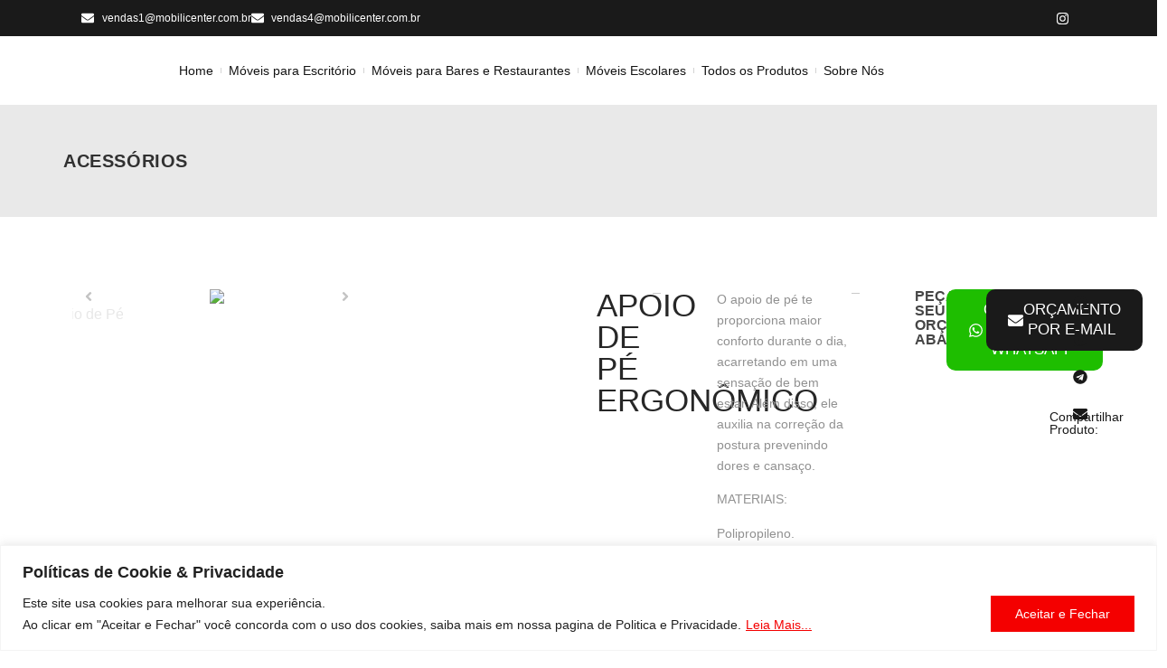

--- FILE ---
content_type: text/html; charset=UTF-8
request_url: https://mobilicenter.com.br/nossos-produtos/apoio-de-pe-ergonomico/
body_size: 56124
content:
<!doctype html>
<html dir="ltr" lang="pt-BR" prefix="og: https://ogp.me/ns#">
<head>
	<meta charset="UTF-8">
	<meta name="viewport" content="width=device-width, initial-scale=1">
	<link rel="profile" href="https://gmpg.org/xfn/11">
	<title>Apoio de Pé Ergonômico - Mobilicenter</title>
	<style>img:is([sizes="auto" i], [sizes^="auto," i]) { contain-intrinsic-size: 3000px 1500px }</style>
	
		<!-- All in One SEO 4.9.3 - aioseo.com -->
	<meta name="robots" content="max-image-preview:large" />
	<link rel="canonical" href="https://mobilicenter.com.br/nossos-produtos/apoio-de-pe-ergonomico/" />
	<meta name="generator" content="All in One SEO (AIOSEO) 4.9.3" />
		<meta property="og:locale" content="pt_BR" />
		<meta property="og:site_name" content="Mobilicenter - Indústria e Comércio de Móveis" />
		<meta property="og:type" content="article" />
		<meta property="og:title" content="Apoio de Pé Ergonômico - Mobilicenter" />
		<meta property="og:url" content="https://mobilicenter.com.br/nossos-produtos/apoio-de-pe-ergonomico/" />
		<meta property="og:image" content="https://mobilicenter.com.br/wp-content/uploads/2023/07/logo-em-png-cinza-e1690996258258.png" />
		<meta property="og:image:secure_url" content="https://mobilicenter.com.br/wp-content/uploads/2023/07/logo-em-png-cinza-e1690996258258.png" />
		<meta property="article:published_time" content="2021-02-09T15:56:02+00:00" />
		<meta property="article:modified_time" content="2025-08-26T11:30:34+00:00" />
		<meta name="twitter:card" content="summary_large_image" />
		<meta name="twitter:title" content="Apoio de Pé Ergonômico - Mobilicenter" />
		<meta name="twitter:image" content="https://mobilicenter.com.br/wp-content/uploads/2023/07/logo-em-png-cinza-e1690996258258.png" />
		<script type="application/ld+json" class="aioseo-schema">
			{"@context":"https:\/\/schema.org","@graph":[{"@type":"BreadcrumbList","@id":"https:\/\/mobilicenter.com.br\/nossos-produtos\/apoio-de-pe-ergonomico\/#breadcrumblist","itemListElement":[{"@type":"ListItem","@id":"https:\/\/mobilicenter.com.br#listItem","position":1,"name":"In\u00edcio","item":"https:\/\/mobilicenter.com.br","nextItem":{"@type":"ListItem","@id":"https:\/\/mobilicenter.com.br\/nossos-produtos\/#listItem","name":"Nossos Produtos"}},{"@type":"ListItem","@id":"https:\/\/mobilicenter.com.br\/nossos-produtos\/#listItem","position":2,"name":"Nossos Produtos","item":"https:\/\/mobilicenter.com.br\/nossos-produtos\/","nextItem":{"@type":"ListItem","@id":"https:\/\/mobilicenter.com.br\/categorias\/moveis-para-escritorio\/#listItem","name":"M\u00f3veis para Escrit\u00f3rio"},"previousItem":{"@type":"ListItem","@id":"https:\/\/mobilicenter.com.br#listItem","name":"In\u00edcio"}},{"@type":"ListItem","@id":"https:\/\/mobilicenter.com.br\/categorias\/moveis-para-escritorio\/#listItem","position":3,"name":"M\u00f3veis para Escrit\u00f3rio","item":"https:\/\/mobilicenter.com.br\/categorias\/moveis-para-escritorio\/","nextItem":{"@type":"ListItem","@id":"https:\/\/mobilicenter.com.br\/categorias\/acessorios\/#listItem","name":"Acess\u00f3rios"},"previousItem":{"@type":"ListItem","@id":"https:\/\/mobilicenter.com.br\/nossos-produtos\/#listItem","name":"Nossos Produtos"}},{"@type":"ListItem","@id":"https:\/\/mobilicenter.com.br\/categorias\/acessorios\/#listItem","position":4,"name":"Acess\u00f3rios","item":"https:\/\/mobilicenter.com.br\/categorias\/acessorios\/","nextItem":{"@type":"ListItem","@id":"https:\/\/mobilicenter.com.br\/nossos-produtos\/apoio-de-pe-ergonomico\/#listItem","name":"Apoio de P\u00e9 Ergon\u00f4mico"},"previousItem":{"@type":"ListItem","@id":"https:\/\/mobilicenter.com.br\/categorias\/moveis-para-escritorio\/#listItem","name":"M\u00f3veis para Escrit\u00f3rio"}},{"@type":"ListItem","@id":"https:\/\/mobilicenter.com.br\/nossos-produtos\/apoio-de-pe-ergonomico\/#listItem","position":5,"name":"Apoio de P\u00e9 Ergon\u00f4mico","previousItem":{"@type":"ListItem","@id":"https:\/\/mobilicenter.com.br\/categorias\/acessorios\/#listItem","name":"Acess\u00f3rios"}}]},{"@type":"Organization","@id":"https:\/\/mobilicenter.com.br\/#organization","name":"Mobilicenter","description":"Ind\u00fastria e Com\u00e9rcio de M\u00f3veis","url":"https:\/\/mobilicenter.com.br\/","telephone":"+5511995295537","logo":{"@type":"ImageObject","url":"https:\/\/mobilicenter.com.br\/wp-content\/uploads\/2023\/07\/logo-em-png-cinza-e1690996258258.png","@id":"https:\/\/mobilicenter.com.br\/nossos-produtos\/apoio-de-pe-ergonomico\/#organizationLogo","width":549,"height":228},"image":{"@id":"https:\/\/mobilicenter.com.br\/nossos-produtos\/apoio-de-pe-ergonomico\/#organizationLogo"}},{"@type":"WebPage","@id":"https:\/\/mobilicenter.com.br\/nossos-produtos\/apoio-de-pe-ergonomico\/#webpage","url":"https:\/\/mobilicenter.com.br\/nossos-produtos\/apoio-de-pe-ergonomico\/","name":"Apoio de P\u00e9 Ergon\u00f4mico - Mobilicenter","inLanguage":"pt-BR","isPartOf":{"@id":"https:\/\/mobilicenter.com.br\/#website"},"breadcrumb":{"@id":"https:\/\/mobilicenter.com.br\/nossos-produtos\/apoio-de-pe-ergonomico\/#breadcrumblist"},"image":{"@type":"ImageObject","url":"https:\/\/mobilicenter.com.br\/wp-content\/uploads\/2021\/02\/99.jpg","@id":"https:\/\/mobilicenter.com.br\/nossos-produtos\/apoio-de-pe-ergonomico\/#mainImage","width":1100,"height":1100,"caption":"Apoio de P\u00e9"},"primaryImageOfPage":{"@id":"https:\/\/mobilicenter.com.br\/nossos-produtos\/apoio-de-pe-ergonomico\/#mainImage"},"datePublished":"2021-02-09T12:56:02-03:00","dateModified":"2025-08-26T08:30:34-03:00"},{"@type":"WebSite","@id":"https:\/\/mobilicenter.com.br\/#website","url":"https:\/\/mobilicenter.com.br\/","name":"Mobilicenter","description":"Ind\u00fastria e Com\u00e9rcio de M\u00f3veis","inLanguage":"pt-BR","publisher":{"@id":"https:\/\/mobilicenter.com.br\/#organization"}}]}
		</script>
		<!-- All in One SEO -->

<script type='application/javascript'  id='pys-version-script'>console.log('PixelYourSite Free version 11.1.5.1');</script>
<link rel='dns-prefetch' href='//www.googletagmanager.com' />
<link rel='dns-prefetch' href='//code.jivosite.com' />
<link rel="alternate" type="application/rss+xml" title="Feed para Mobilicenter &raquo;" href="https://mobilicenter.com.br/feed/" />
<link rel="alternate" type="application/rss+xml" title="Feed de comentários para Mobilicenter &raquo;" href="https://mobilicenter.com.br/comments/feed/" />
<script>
window._wpemojiSettings = {"baseUrl":"https:\/\/s.w.org\/images\/core\/emoji\/16.0.1\/72x72\/","ext":".png","svgUrl":"https:\/\/s.w.org\/images\/core\/emoji\/16.0.1\/svg\/","svgExt":".svg","source":{"concatemoji":"https:\/\/mobilicenter.com.br\/wp-includes\/js\/wp-emoji-release.min.js?ver=6.8.3"}};
/*! This file is auto-generated */
!function(s,n){var o,i,e;function c(e){try{var t={supportTests:e,timestamp:(new Date).valueOf()};sessionStorage.setItem(o,JSON.stringify(t))}catch(e){}}function p(e,t,n){e.clearRect(0,0,e.canvas.width,e.canvas.height),e.fillText(t,0,0);var t=new Uint32Array(e.getImageData(0,0,e.canvas.width,e.canvas.height).data),a=(e.clearRect(0,0,e.canvas.width,e.canvas.height),e.fillText(n,0,0),new Uint32Array(e.getImageData(0,0,e.canvas.width,e.canvas.height).data));return t.every(function(e,t){return e===a[t]})}function u(e,t){e.clearRect(0,0,e.canvas.width,e.canvas.height),e.fillText(t,0,0);for(var n=e.getImageData(16,16,1,1),a=0;a<n.data.length;a++)if(0!==n.data[a])return!1;return!0}function f(e,t,n,a){switch(t){case"flag":return n(e,"\ud83c\udff3\ufe0f\u200d\u26a7\ufe0f","\ud83c\udff3\ufe0f\u200b\u26a7\ufe0f")?!1:!n(e,"\ud83c\udde8\ud83c\uddf6","\ud83c\udde8\u200b\ud83c\uddf6")&&!n(e,"\ud83c\udff4\udb40\udc67\udb40\udc62\udb40\udc65\udb40\udc6e\udb40\udc67\udb40\udc7f","\ud83c\udff4\u200b\udb40\udc67\u200b\udb40\udc62\u200b\udb40\udc65\u200b\udb40\udc6e\u200b\udb40\udc67\u200b\udb40\udc7f");case"emoji":return!a(e,"\ud83e\udedf")}return!1}function g(e,t,n,a){var r="undefined"!=typeof WorkerGlobalScope&&self instanceof WorkerGlobalScope?new OffscreenCanvas(300,150):s.createElement("canvas"),o=r.getContext("2d",{willReadFrequently:!0}),i=(o.textBaseline="top",o.font="600 32px Arial",{});return e.forEach(function(e){i[e]=t(o,e,n,a)}),i}function t(e){var t=s.createElement("script");t.src=e,t.defer=!0,s.head.appendChild(t)}"undefined"!=typeof Promise&&(o="wpEmojiSettingsSupports",i=["flag","emoji"],n.supports={everything:!0,everythingExceptFlag:!0},e=new Promise(function(e){s.addEventListener("DOMContentLoaded",e,{once:!0})}),new Promise(function(t){var n=function(){try{var e=JSON.parse(sessionStorage.getItem(o));if("object"==typeof e&&"number"==typeof e.timestamp&&(new Date).valueOf()<e.timestamp+604800&&"object"==typeof e.supportTests)return e.supportTests}catch(e){}return null}();if(!n){if("undefined"!=typeof Worker&&"undefined"!=typeof OffscreenCanvas&&"undefined"!=typeof URL&&URL.createObjectURL&&"undefined"!=typeof Blob)try{var e="postMessage("+g.toString()+"("+[JSON.stringify(i),f.toString(),p.toString(),u.toString()].join(",")+"));",a=new Blob([e],{type:"text/javascript"}),r=new Worker(URL.createObjectURL(a),{name:"wpTestEmojiSupports"});return void(r.onmessage=function(e){c(n=e.data),r.terminate(),t(n)})}catch(e){}c(n=g(i,f,p,u))}t(n)}).then(function(e){for(var t in e)n.supports[t]=e[t],n.supports.everything=n.supports.everything&&n.supports[t],"flag"!==t&&(n.supports.everythingExceptFlag=n.supports.everythingExceptFlag&&n.supports[t]);n.supports.everythingExceptFlag=n.supports.everythingExceptFlag&&!n.supports.flag,n.DOMReady=!1,n.readyCallback=function(){n.DOMReady=!0}}).then(function(){return e}).then(function(){var e;n.supports.everything||(n.readyCallback(),(e=n.source||{}).concatemoji?t(e.concatemoji):e.wpemoji&&e.twemoji&&(t(e.twemoji),t(e.wpemoji)))}))}((window,document),window._wpemojiSettings);
</script>
<style id='wp-emoji-styles-inline-css'>

	img.wp-smiley, img.emoji {
		display: inline !important;
		border: none !important;
		box-shadow: none !important;
		height: 1em !important;
		width: 1em !important;
		margin: 0 0.07em !important;
		vertical-align: -0.1em !important;
		background: none !important;
		padding: 0 !important;
	}
</style>
<link rel='stylesheet' id='wp-block-library-css' href='https://mobilicenter.com.br/wp-includes/css/dist/block-library/style.min.css?ver=6.8.3' media='all' />
<link rel='stylesheet' id='aioseo/css/src/vue/standalone/blocks/table-of-contents/global.scss-css' href='https://mobilicenter.com.br/wp-content/plugins/all-in-one-seo-pack/dist/Lite/assets/css/table-of-contents/global.e90f6d47.css?ver=4.9.3' media='all' />
<link rel='stylesheet' id='jet-engine-frontend-css' href='https://mobilicenter.com.br/wp-content/plugins/jet-engine/assets/css/frontend.css?ver=3.7.2' media='all' />
<style id='global-styles-inline-css'>
:root{--wp--preset--aspect-ratio--square: 1;--wp--preset--aspect-ratio--4-3: 4/3;--wp--preset--aspect-ratio--3-4: 3/4;--wp--preset--aspect-ratio--3-2: 3/2;--wp--preset--aspect-ratio--2-3: 2/3;--wp--preset--aspect-ratio--16-9: 16/9;--wp--preset--aspect-ratio--9-16: 9/16;--wp--preset--color--black: #000000;--wp--preset--color--cyan-bluish-gray: #abb8c3;--wp--preset--color--white: #ffffff;--wp--preset--color--pale-pink: #f78da7;--wp--preset--color--vivid-red: #cf2e2e;--wp--preset--color--luminous-vivid-orange: #ff6900;--wp--preset--color--luminous-vivid-amber: #fcb900;--wp--preset--color--light-green-cyan: #7bdcb5;--wp--preset--color--vivid-green-cyan: #00d084;--wp--preset--color--pale-cyan-blue: #8ed1fc;--wp--preset--color--vivid-cyan-blue: #0693e3;--wp--preset--color--vivid-purple: #9b51e0;--wp--preset--gradient--vivid-cyan-blue-to-vivid-purple: linear-gradient(135deg,rgba(6,147,227,1) 0%,rgb(155,81,224) 100%);--wp--preset--gradient--light-green-cyan-to-vivid-green-cyan: linear-gradient(135deg,rgb(122,220,180) 0%,rgb(0,208,130) 100%);--wp--preset--gradient--luminous-vivid-amber-to-luminous-vivid-orange: linear-gradient(135deg,rgba(252,185,0,1) 0%,rgba(255,105,0,1) 100%);--wp--preset--gradient--luminous-vivid-orange-to-vivid-red: linear-gradient(135deg,rgba(255,105,0,1) 0%,rgb(207,46,46) 100%);--wp--preset--gradient--very-light-gray-to-cyan-bluish-gray: linear-gradient(135deg,rgb(238,238,238) 0%,rgb(169,184,195) 100%);--wp--preset--gradient--cool-to-warm-spectrum: linear-gradient(135deg,rgb(74,234,220) 0%,rgb(151,120,209) 20%,rgb(207,42,186) 40%,rgb(238,44,130) 60%,rgb(251,105,98) 80%,rgb(254,248,76) 100%);--wp--preset--gradient--blush-light-purple: linear-gradient(135deg,rgb(255,206,236) 0%,rgb(152,150,240) 100%);--wp--preset--gradient--blush-bordeaux: linear-gradient(135deg,rgb(254,205,165) 0%,rgb(254,45,45) 50%,rgb(107,0,62) 100%);--wp--preset--gradient--luminous-dusk: linear-gradient(135deg,rgb(255,203,112) 0%,rgb(199,81,192) 50%,rgb(65,88,208) 100%);--wp--preset--gradient--pale-ocean: linear-gradient(135deg,rgb(255,245,203) 0%,rgb(182,227,212) 50%,rgb(51,167,181) 100%);--wp--preset--gradient--electric-grass: linear-gradient(135deg,rgb(202,248,128) 0%,rgb(113,206,126) 100%);--wp--preset--gradient--midnight: linear-gradient(135deg,rgb(2,3,129) 0%,rgb(40,116,252) 100%);--wp--preset--font-size--small: 13px;--wp--preset--font-size--medium: 20px;--wp--preset--font-size--large: 36px;--wp--preset--font-size--x-large: 42px;--wp--preset--spacing--20: 0.44rem;--wp--preset--spacing--30: 0.67rem;--wp--preset--spacing--40: 1rem;--wp--preset--spacing--50: 1.5rem;--wp--preset--spacing--60: 2.25rem;--wp--preset--spacing--70: 3.38rem;--wp--preset--spacing--80: 5.06rem;--wp--preset--shadow--natural: 6px 6px 9px rgba(0, 0, 0, 0.2);--wp--preset--shadow--deep: 12px 12px 50px rgba(0, 0, 0, 0.4);--wp--preset--shadow--sharp: 6px 6px 0px rgba(0, 0, 0, 0.2);--wp--preset--shadow--outlined: 6px 6px 0px -3px rgba(255, 255, 255, 1), 6px 6px rgba(0, 0, 0, 1);--wp--preset--shadow--crisp: 6px 6px 0px rgba(0, 0, 0, 1);}:root { --wp--style--global--content-size: 800px;--wp--style--global--wide-size: 1200px; }:where(body) { margin: 0; }.wp-site-blocks > .alignleft { float: left; margin-right: 2em; }.wp-site-blocks > .alignright { float: right; margin-left: 2em; }.wp-site-blocks > .aligncenter { justify-content: center; margin-left: auto; margin-right: auto; }:where(.wp-site-blocks) > * { margin-block-start: 24px; margin-block-end: 0; }:where(.wp-site-blocks) > :first-child { margin-block-start: 0; }:where(.wp-site-blocks) > :last-child { margin-block-end: 0; }:root { --wp--style--block-gap: 24px; }:root :where(.is-layout-flow) > :first-child{margin-block-start: 0;}:root :where(.is-layout-flow) > :last-child{margin-block-end: 0;}:root :where(.is-layout-flow) > *{margin-block-start: 24px;margin-block-end: 0;}:root :where(.is-layout-constrained) > :first-child{margin-block-start: 0;}:root :where(.is-layout-constrained) > :last-child{margin-block-end: 0;}:root :where(.is-layout-constrained) > *{margin-block-start: 24px;margin-block-end: 0;}:root :where(.is-layout-flex){gap: 24px;}:root :where(.is-layout-grid){gap: 24px;}.is-layout-flow > .alignleft{float: left;margin-inline-start: 0;margin-inline-end: 2em;}.is-layout-flow > .alignright{float: right;margin-inline-start: 2em;margin-inline-end: 0;}.is-layout-flow > .aligncenter{margin-left: auto !important;margin-right: auto !important;}.is-layout-constrained > .alignleft{float: left;margin-inline-start: 0;margin-inline-end: 2em;}.is-layout-constrained > .alignright{float: right;margin-inline-start: 2em;margin-inline-end: 0;}.is-layout-constrained > .aligncenter{margin-left: auto !important;margin-right: auto !important;}.is-layout-constrained > :where(:not(.alignleft):not(.alignright):not(.alignfull)){max-width: var(--wp--style--global--content-size);margin-left: auto !important;margin-right: auto !important;}.is-layout-constrained > .alignwide{max-width: var(--wp--style--global--wide-size);}body .is-layout-flex{display: flex;}.is-layout-flex{flex-wrap: wrap;align-items: center;}.is-layout-flex > :is(*, div){margin: 0;}body .is-layout-grid{display: grid;}.is-layout-grid > :is(*, div){margin: 0;}body{padding-top: 0px;padding-right: 0px;padding-bottom: 0px;padding-left: 0px;}a:where(:not(.wp-element-button)){text-decoration: underline;}:root :where(.wp-element-button, .wp-block-button__link){background-color: #32373c;border-width: 0;color: #fff;font-family: inherit;font-size: inherit;line-height: inherit;padding: calc(0.667em + 2px) calc(1.333em + 2px);text-decoration: none;}.has-black-color{color: var(--wp--preset--color--black) !important;}.has-cyan-bluish-gray-color{color: var(--wp--preset--color--cyan-bluish-gray) !important;}.has-white-color{color: var(--wp--preset--color--white) !important;}.has-pale-pink-color{color: var(--wp--preset--color--pale-pink) !important;}.has-vivid-red-color{color: var(--wp--preset--color--vivid-red) !important;}.has-luminous-vivid-orange-color{color: var(--wp--preset--color--luminous-vivid-orange) !important;}.has-luminous-vivid-amber-color{color: var(--wp--preset--color--luminous-vivid-amber) !important;}.has-light-green-cyan-color{color: var(--wp--preset--color--light-green-cyan) !important;}.has-vivid-green-cyan-color{color: var(--wp--preset--color--vivid-green-cyan) !important;}.has-pale-cyan-blue-color{color: var(--wp--preset--color--pale-cyan-blue) !important;}.has-vivid-cyan-blue-color{color: var(--wp--preset--color--vivid-cyan-blue) !important;}.has-vivid-purple-color{color: var(--wp--preset--color--vivid-purple) !important;}.has-black-background-color{background-color: var(--wp--preset--color--black) !important;}.has-cyan-bluish-gray-background-color{background-color: var(--wp--preset--color--cyan-bluish-gray) !important;}.has-white-background-color{background-color: var(--wp--preset--color--white) !important;}.has-pale-pink-background-color{background-color: var(--wp--preset--color--pale-pink) !important;}.has-vivid-red-background-color{background-color: var(--wp--preset--color--vivid-red) !important;}.has-luminous-vivid-orange-background-color{background-color: var(--wp--preset--color--luminous-vivid-orange) !important;}.has-luminous-vivid-amber-background-color{background-color: var(--wp--preset--color--luminous-vivid-amber) !important;}.has-light-green-cyan-background-color{background-color: var(--wp--preset--color--light-green-cyan) !important;}.has-vivid-green-cyan-background-color{background-color: var(--wp--preset--color--vivid-green-cyan) !important;}.has-pale-cyan-blue-background-color{background-color: var(--wp--preset--color--pale-cyan-blue) !important;}.has-vivid-cyan-blue-background-color{background-color: var(--wp--preset--color--vivid-cyan-blue) !important;}.has-vivid-purple-background-color{background-color: var(--wp--preset--color--vivid-purple) !important;}.has-black-border-color{border-color: var(--wp--preset--color--black) !important;}.has-cyan-bluish-gray-border-color{border-color: var(--wp--preset--color--cyan-bluish-gray) !important;}.has-white-border-color{border-color: var(--wp--preset--color--white) !important;}.has-pale-pink-border-color{border-color: var(--wp--preset--color--pale-pink) !important;}.has-vivid-red-border-color{border-color: var(--wp--preset--color--vivid-red) !important;}.has-luminous-vivid-orange-border-color{border-color: var(--wp--preset--color--luminous-vivid-orange) !important;}.has-luminous-vivid-amber-border-color{border-color: var(--wp--preset--color--luminous-vivid-amber) !important;}.has-light-green-cyan-border-color{border-color: var(--wp--preset--color--light-green-cyan) !important;}.has-vivid-green-cyan-border-color{border-color: var(--wp--preset--color--vivid-green-cyan) !important;}.has-pale-cyan-blue-border-color{border-color: var(--wp--preset--color--pale-cyan-blue) !important;}.has-vivid-cyan-blue-border-color{border-color: var(--wp--preset--color--vivid-cyan-blue) !important;}.has-vivid-purple-border-color{border-color: var(--wp--preset--color--vivid-purple) !important;}.has-vivid-cyan-blue-to-vivid-purple-gradient-background{background: var(--wp--preset--gradient--vivid-cyan-blue-to-vivid-purple) !important;}.has-light-green-cyan-to-vivid-green-cyan-gradient-background{background: var(--wp--preset--gradient--light-green-cyan-to-vivid-green-cyan) !important;}.has-luminous-vivid-amber-to-luminous-vivid-orange-gradient-background{background: var(--wp--preset--gradient--luminous-vivid-amber-to-luminous-vivid-orange) !important;}.has-luminous-vivid-orange-to-vivid-red-gradient-background{background: var(--wp--preset--gradient--luminous-vivid-orange-to-vivid-red) !important;}.has-very-light-gray-to-cyan-bluish-gray-gradient-background{background: var(--wp--preset--gradient--very-light-gray-to-cyan-bluish-gray) !important;}.has-cool-to-warm-spectrum-gradient-background{background: var(--wp--preset--gradient--cool-to-warm-spectrum) !important;}.has-blush-light-purple-gradient-background{background: var(--wp--preset--gradient--blush-light-purple) !important;}.has-blush-bordeaux-gradient-background{background: var(--wp--preset--gradient--blush-bordeaux) !important;}.has-luminous-dusk-gradient-background{background: var(--wp--preset--gradient--luminous-dusk) !important;}.has-pale-ocean-gradient-background{background: var(--wp--preset--gradient--pale-ocean) !important;}.has-electric-grass-gradient-background{background: var(--wp--preset--gradient--electric-grass) !important;}.has-midnight-gradient-background{background: var(--wp--preset--gradient--midnight) !important;}.has-small-font-size{font-size: var(--wp--preset--font-size--small) !important;}.has-medium-font-size{font-size: var(--wp--preset--font-size--medium) !important;}.has-large-font-size{font-size: var(--wp--preset--font-size--large) !important;}.has-x-large-font-size{font-size: var(--wp--preset--font-size--x-large) !important;}
:root :where(.wp-block-pullquote){font-size: 1.5em;line-height: 1.6;}
</style>
<link rel='stylesheet' id='hello-elementor-css' href='https://mobilicenter.com.br/wp-content/themes/hello-elementor/assets/css/reset.css?ver=3.4.4' media='all' />
<link rel='stylesheet' id='hello-elementor-theme-style-css' href='https://mobilicenter.com.br/wp-content/themes/hello-elementor/assets/css/theme.css?ver=3.4.4' media='all' />
<link rel='stylesheet' id='hello-elementor-header-footer-css' href='https://mobilicenter.com.br/wp-content/themes/hello-elementor/assets/css/header-footer.css?ver=3.4.4' media='all' />
<link rel='stylesheet' id='elementor-frontend-css' href='https://mobilicenter.com.br/wp-content/plugins/elementor/assets/css/frontend.min.css?ver=3.33.4' media='all' />
<link rel='stylesheet' id='elementor-post-13-css' href='https://mobilicenter.com.br/wp-content/uploads/elementor/css/post-13.css?ver=1768660221' media='all' />
<link rel='stylesheet' id='widget-icon-list-css' href='https://mobilicenter.com.br/wp-content/plugins/elementor/assets/css/widget-icon-list.min.css?ver=3.33.4' media='all' />
<link rel='stylesheet' id='e-animation-grow-css' href='https://mobilicenter.com.br/wp-content/plugins/elementor/assets/lib/animations/styles/e-animation-grow.min.css?ver=3.33.4' media='all' />
<link rel='stylesheet' id='widget-social-icons-css' href='https://mobilicenter.com.br/wp-content/plugins/elementor/assets/css/widget-social-icons.min.css?ver=3.33.4' media='all' />
<link rel='stylesheet' id='e-apple-webkit-css' href='https://mobilicenter.com.br/wp-content/plugins/elementor/assets/css/conditionals/apple-webkit.min.css?ver=3.33.4' media='all' />
<link rel='stylesheet' id='e-animation-fadeInDown-css' href='https://mobilicenter.com.br/wp-content/plugins/elementor/assets/lib/animations/styles/fadeInDown.min.css?ver=3.33.4' media='all' />
<link rel='stylesheet' id='widget-image-css' href='https://mobilicenter.com.br/wp-content/plugins/elementor/assets/css/widget-image.min.css?ver=3.33.4' media='all' />
<link rel='stylesheet' id='widget-nav-menu-css' href='https://mobilicenter.com.br/wp-content/plugins/elementor-pro/assets/css/widget-nav-menu.min.css?ver=3.31.0' media='all' />
<link rel='stylesheet' id='e-sticky-css' href='https://mobilicenter.com.br/wp-content/plugins/elementor-pro/assets/css/modules/sticky.min.css?ver=3.31.0' media='all' />
<link rel='stylesheet' id='widget-heading-css' href='https://mobilicenter.com.br/wp-content/plugins/elementor/assets/css/widget-heading.min.css?ver=3.33.4' media='all' />
<link rel='stylesheet' id='widget-divider-css' href='https://mobilicenter.com.br/wp-content/plugins/elementor/assets/css/widget-divider.min.css?ver=3.33.4' media='all' />
<link rel='stylesheet' id='widget-icon-box-css' href='https://mobilicenter.com.br/wp-content/plugins/elementor/assets/css/widget-icon-box.min.css?ver=3.33.4' media='all' />
<link rel='stylesheet' id='widget-form-css' href='https://mobilicenter.com.br/wp-content/plugins/elementor-pro/assets/css/widget-form.min.css?ver=3.31.0' media='all' />
<link rel='stylesheet' id='mediaelement-css' href='https://mobilicenter.com.br/wp-includes/js/mediaelement/mediaelementplayer-legacy.min.css?ver=4.2.17' media='all' />
<link rel='stylesheet' id='photoswipe-css' href='https://mobilicenter.com.br/wp-content/plugins/jet-woo-product-gallery/assets/lib/photoswipe/css/photoswipe.min.css?ver=2.2.0.3' media='all' />
<link rel='stylesheet' id='photoswipe-default-skin-css' href='https://mobilicenter.com.br/wp-content/plugins/jet-woo-product-gallery/assets/lib/photoswipe/css/default-skin/default-skin.min.css?ver=2.2.0.3' media='all' />
<link rel='stylesheet' id='jet-gallery-frontend-css' href='https://mobilicenter.com.br/wp-content/plugins/jet-woo-product-gallery/assets/css/frontend.css?ver=2.2.0.3' media='all' />
<link rel='stylesheet' id='jet-gallery-widget-gallery-slider-css' href='https://mobilicenter.com.br/wp-content/plugins/jet-woo-product-gallery/assets/css/widgets/gallery-slider.css?ver=2.2.0.3' media='all' />
<link rel='stylesheet' id='e-animation-shrink-css' href='https://mobilicenter.com.br/wp-content/plugins/elementor/assets/lib/animations/styles/e-animation-shrink.min.css?ver=3.33.4' media='all' />
<link rel='stylesheet' id='widget-share-buttons-css' href='https://mobilicenter.com.br/wp-content/plugins/elementor-pro/assets/css/widget-share-buttons.min.css?ver=3.31.0' media='all' />
<link rel='stylesheet' id='e-animation-fadeInLeft-css' href='https://mobilicenter.com.br/wp-content/plugins/elementor/assets/lib/animations/styles/fadeInLeft.min.css?ver=3.33.4' media='all' />
<link rel='stylesheet' id='e-popup-css' href='https://mobilicenter.com.br/wp-content/plugins/elementor-pro/assets/css/conditionals/popup.min.css?ver=3.31.0' media='all' />
<link rel='stylesheet' id='font-awesome-5-all-css' href='https://mobilicenter.com.br/wp-content/plugins/elementor/assets/lib/font-awesome/css/all.min.css?ver=3.33.4' media='all' />
<link rel='stylesheet' id='font-awesome-4-shim-css' href='https://mobilicenter.com.br/wp-content/plugins/elementor/assets/lib/font-awesome/css/v4-shims.min.css?ver=3.33.4' media='all' />
<link rel='stylesheet' id='elementor-post-24511-css' href='https://mobilicenter.com.br/wp-content/uploads/elementor/css/post-24511.css?ver=1768660221' media='all' />
<link rel='stylesheet' id='elementor-post-22405-css' href='https://mobilicenter.com.br/wp-content/uploads/elementor/css/post-22405.css?ver=1768660221' media='all' />
<link rel='stylesheet' id='elementor-post-22180-css' href='https://mobilicenter.com.br/wp-content/uploads/elementor/css/post-22180.css?ver=1768660570' media='all' />
<link rel='stylesheet' id='elementor-post-22196-css' href='https://mobilicenter.com.br/wp-content/uploads/elementor/css/post-22196.css?ver=1768660221' media='all' />
<link rel='stylesheet' id='elementor-post-22696-css' href='https://mobilicenter.com.br/wp-content/uploads/elementor/css/post-22696.css?ver=1768660221' media='all' />
<link rel='stylesheet' id='elementor-gf-local-poppins-css' href='https://mobilicenter.com.br/wp-content/uploads/elementor/google-fonts/css/poppins.css?ver=1750514330' media='all' />
<link rel='stylesheet' id='elementor-gf-local-montserrat-css' href='https://mobilicenter.com.br/wp-content/uploads/elementor/google-fonts/css/montserrat.css?ver=1750514336' media='all' />
<script id="cookie-law-info-js-extra">
var _ckyConfig = {"_ipData":[],"_assetsURL":"https:\/\/mobilicenter.com.br\/wp-content\/plugins\/cookie-law-info\/lite\/frontend\/images\/","_publicURL":"https:\/\/mobilicenter.com.br","_expiry":"365","_categories":[{"name":"Necessary","slug":"necessary","isNecessary":true,"ccpaDoNotSell":true,"cookies":[],"active":true,"defaultConsent":{"gdpr":true,"ccpa":true}},{"name":"Functional","slug":"functional","isNecessary":false,"ccpaDoNotSell":true,"cookies":[],"active":true,"defaultConsent":{"gdpr":false,"ccpa":false}},{"name":"Analytics","slug":"analytics","isNecessary":false,"ccpaDoNotSell":true,"cookies":[],"active":true,"defaultConsent":{"gdpr":false,"ccpa":false}},{"name":"Performance","slug":"performance","isNecessary":false,"ccpaDoNotSell":true,"cookies":[],"active":true,"defaultConsent":{"gdpr":false,"ccpa":false}},{"name":"Advertisement","slug":"advertisement","isNecessary":false,"ccpaDoNotSell":true,"cookies":[],"active":true,"defaultConsent":{"gdpr":false,"ccpa":false}}],"_activeLaw":"gdpr","_rootDomain":"","_block":"1","_showBanner":"1","_bannerConfig":{"settings":{"type":"classic","preferenceCenterType":"pushdown","position":"bottom","applicableLaw":"gdpr"},"behaviours":{"reloadBannerOnAccept":false,"loadAnalyticsByDefault":false,"animations":{"onLoad":"animate","onHide":"sticky"}},"config":{"revisitConsent":{"status":false,"tag":"revisit-consent","position":"bottom-left","meta":{"url":"#"},"styles":{"background-color":"#0056A7"},"elements":{"title":{"type":"text","tag":"revisit-consent-title","status":true,"styles":{"color":"#0056a7"}}}},"preferenceCenter":{"toggle":{"status":true,"tag":"detail-category-toggle","type":"toggle","states":{"active":{"styles":{"background-color":"#1863DC"}},"inactive":{"styles":{"background-color":"#D0D5D2"}}}}},"categoryPreview":{"status":false,"toggle":{"status":true,"tag":"detail-category-preview-toggle","type":"toggle","states":{"active":{"styles":{"background-color":"#1863DC"}},"inactive":{"styles":{"background-color":"#D0D5D2"}}}}},"videoPlaceholder":{"status":true,"styles":{"background-color":"#000000","border-color":"#000000","color":"#ffffff"}},"readMore":{"status":true,"tag":"readmore-button","type":"link","meta":{"noFollow":true,"newTab":true},"styles":{"color":"#F40000","background-color":"transparent","border-color":"transparent"}},"auditTable":{"status":false},"optOption":{"status":true,"toggle":{"status":true,"tag":"optout-option-toggle","type":"toggle","states":{"active":{"styles":{"background-color":"#1863dc"}},"inactive":{"styles":{"background-color":"#FFFFFF"}}}}}}},"_version":"3.3.3","_logConsent":"1","_tags":[{"tag":"accept-button","styles":{"color":"#FFFFFF","background-color":"#F40000","border-color":"#F40000"}},{"tag":"reject-button","styles":{"color":"#F40000","background-color":"transparent","border-color":"#F40000"}},{"tag":"settings-button","styles":{"color":"#1863DC","background-color":"transparent","border-color":"#1863DC"}},{"tag":"readmore-button","styles":{"color":"#F40000","background-color":"transparent","border-color":"transparent"}},{"tag":"donotsell-button","styles":{"color":"#1863DC","background-color":"transparent","border-color":"transparent"}},{"tag":"accept-button","styles":{"color":"#FFFFFF","background-color":"#F40000","border-color":"#F40000"}},{"tag":"revisit-consent","styles":{"background-color":"#0056A7"}}],"_shortCodes":[{"key":"cky_readmore","content":"<a href=\"https:\/\/mobilicenter.com.br\/politica-de-privacidade\" class=\"cky-policy\" aria-label=\"Leia Mais...\" target=\"_blank\" rel=\"noopener\" data-cky-tag=\"readmore-button\">Leia Mais...<\/a>","tag":"readmore-button","status":true,"attributes":{"rel":"nofollow","target":"_blank"}},{"key":"cky_show_desc","content":"<button class=\"cky-show-desc-btn\" data-cky-tag=\"show-desc-button\" aria-label=\"Show more\">Show more<\/button>","tag":"show-desc-button","status":true,"attributes":[]},{"key":"cky_hide_desc","content":"<button class=\"cky-show-desc-btn\" data-cky-tag=\"hide-desc-button\" aria-label=\"Show less\">Show less<\/button>","tag":"hide-desc-button","status":true,"attributes":[]},{"key":"cky_category_toggle_label","content":"[cky_{{status}}_category_label] [cky_preference_{{category_slug}}_title]","tag":"","status":true,"attributes":[]},{"key":"cky_enable_category_label","content":"Enable","tag":"","status":true,"attributes":[]},{"key":"cky_disable_category_label","content":"Disable","tag":"","status":true,"attributes":[]},{"key":"cky_video_placeholder","content":"<div class=\"video-placeholder-normal\" data-cky-tag=\"video-placeholder\" id=\"[UNIQUEID]\"><p class=\"video-placeholder-text-normal\" data-cky-tag=\"placeholder-title\">Please accept cookies to access this content<\/p><\/div>","tag":"","status":true,"attributes":[]},{"key":"cky_enable_optout_label","content":"Enable","tag":"","status":true,"attributes":[]},{"key":"cky_disable_optout_label","content":"Disable","tag":"","status":true,"attributes":[]},{"key":"cky_optout_toggle_label","content":"[cky_{{status}}_optout_label] [cky_optout_option_title]","tag":"","status":true,"attributes":[]},{"key":"cky_optout_option_title","content":"Do Not Sell or Share My Personal Information","tag":"","status":true,"attributes":[]},{"key":"cky_optout_close_label","content":"Close","tag":"","status":true,"attributes":[]},{"key":"cky_preference_close_label","content":"Close","tag":"","status":true,"attributes":[]}],"_rtl":"","_language":"en","_providersToBlock":[]};
var _ckyStyles = {"css":".cky-hide{display: none;}.cky-btn-revisit-wrapper{display: flex; align-items: center; justify-content: center; background: #0056a7; width: 45px; height: 45px; border-radius: 50%; position: fixed; z-index: 999999; cursor: pointer;}.cky-revisit-bottom-left{bottom: 15px; left: 15px;}.cky-revisit-bottom-right{bottom: 15px; right: 15px;}.cky-btn-revisit-wrapper .cky-btn-revisit{display: flex; align-items: center; justify-content: center; background: none; border: none; cursor: pointer; position: relative; margin: 0; padding: 0;}.cky-btn-revisit-wrapper .cky-btn-revisit img{max-width: fit-content; margin: 0; height: 30px; width: 30px;}.cky-revisit-bottom-left:hover::before{content: attr(data-tooltip); position: absolute; background: #4E4B66; color: #ffffff; left: calc(100% + 7px); font-size: 12px; line-height: 16px; width: max-content; padding: 4px 8px; border-radius: 4px;}.cky-revisit-bottom-left:hover::after{position: absolute; content: \"\"; border: 5px solid transparent; left: calc(100% + 2px); border-left-width: 0; border-right-color: #4E4B66;}.cky-revisit-bottom-right:hover::before{content: attr(data-tooltip); position: absolute; background: #4E4B66; color: #ffffff; right: calc(100% + 7px); font-size: 12px; line-height: 16px; width: max-content; padding: 4px 8px; border-radius: 4px;}.cky-revisit-bottom-right:hover::after{position: absolute; content: \"\"; border: 5px solid transparent; right: calc(100% + 2px); border-right-width: 0; border-left-color: #4E4B66;}.cky-revisit-hide{display: none;}.cky-consent-container{position: fixed; width: 100%; box-sizing: border-box; z-index: 9999999;}.cky-classic-bottom{bottom: 0; left: 0;}.cky-classic-top{top: 0; left: 0;}.cky-consent-container .cky-consent-bar{background: #ffffff; border: 1px solid; padding: 16.5px 24px; box-shadow: 0 -1px 10px 0 #acabab4d;}.cky-consent-bar .cky-banner-btn-close{position: absolute; right: 9px; top: 5px; background: none; border: none; cursor: pointer; padding: 0; margin: 0; height: auto; width: auto; min-height: 0; line-height: 0; text-shadow: none; box-shadow: none;}.cky-consent-bar .cky-banner-btn-close img{width: 9px; height: 9px; margin: 0;}.cky-custom-brand-logo-wrapper .cky-custom-brand-logo{width: 100px; height: auto; margin: 0 0 10px 0;}.cky-notice .cky-title{color: #212121; font-weight: 700; font-size: 18px; line-height: 24px; margin: 0 0 10px 0;}.cky-notice-group{display: flex; justify-content: space-between; align-items: center;}.cky-notice-des *{font-size: 14px;}.cky-notice-des{color: #212121; font-size: 14px; line-height: 24px; font-weight: 400;}.cky-notice-des img{height: 25px; width: 25px;}.cky-consent-bar .cky-notice-des p{color: inherit; margin-top: 0; overflow-wrap: break-word;}.cky-notice-des p:last-child{margin-bottom: 0;}.cky-notice-des a.cky-policy,.cky-notice-des button.cky-policy{font-size: 14px; color: #1863dc; white-space: nowrap; cursor: pointer; background: transparent; border: 1px solid; text-decoration: underline;}.cky-notice-des button.cky-policy{padding: 0;}.cky-notice-des a.cky-policy:focus-visible,.cky-consent-bar .cky-banner-btn-close:focus-visible,.cky-notice-des button.cky-policy:focus-visible,.cky-category-direct-switch input[type=\"checkbox\"]:focus-visible,.cky-preference-content-wrapper .cky-show-desc-btn:focus-visible,.cky-accordion-header .cky-accordion-btn:focus-visible,.cky-switch input[type=\"checkbox\"]:focus-visible,.cky-footer-wrapper a:focus-visible,.cky-btn:focus-visible{outline: 2px solid #1863dc; outline-offset: 2px;}.cky-btn:focus:not(:focus-visible),.cky-accordion-header .cky-accordion-btn:focus:not(:focus-visible),.cky-preference-content-wrapper .cky-show-desc-btn:focus:not(:focus-visible),.cky-btn-revisit-wrapper .cky-btn-revisit:focus:not(:focus-visible),.cky-preference-header .cky-btn-close:focus:not(:focus-visible),.cky-banner-btn-close:focus:not(:focus-visible){outline: 0;}button.cky-show-desc-btn:not(:hover):not(:active){color: #1863dc; background: transparent;}button.cky-accordion-btn:not(:hover):not(:active),button.cky-banner-btn-close:not(:hover):not(:active),button.cky-btn-close:not(:hover):not(:active),button.cky-btn-revisit:not(:hover):not(:active){background: transparent;}.cky-consent-bar button:hover,.cky-modal.cky-modal-open button:hover,.cky-consent-bar button:focus,.cky-modal.cky-modal-open button:focus{text-decoration: none;}.cky-notice-btn-wrapper{display: flex; justify-content: center; align-items: center; margin-left: 15px;}.cky-notice-btn-wrapper .cky-btn{text-shadow: none; box-shadow: none;}.cky-btn{font-size: 14px; font-family: inherit; line-height: 24px; padding: 8px 27px; font-weight: 500; margin: 0 8px 0 0; border-radius: 2px; white-space: nowrap; cursor: pointer; text-align: center; text-transform: none; min-height: 0;}.cky-btn:hover{opacity: 0.8;}.cky-btn-customize{color: #1863dc; background: transparent; border: 2px solid; border-color: #1863dc; padding: 8px 28px 8px 14px; position: relative;}.cky-btn-reject{color: #1863dc; background: transparent; border: 2px solid #1863dc;}.cky-btn-accept{background: #1863dc; color: #ffffff; border: 2px solid #1863dc;}.cky-consent-bar .cky-btn-customize::after{position: absolute; content: \"\"; display: inline-block; top: 18px; right: 12px; border-left: 5px solid transparent; border-right: 5px solid transparent; border-top: 6px solid; border-top-color: inherit;}.cky-consent-container.cky-consent-bar-expand .cky-btn-customize::after{transform: rotate(-180deg);}.cky-btn:last-child{margin-right: 0;}@media (max-width: 768px){.cky-notice-group{display: block;}.cky-notice-btn-wrapper{margin: 0;}.cky-notice-btn-wrapper{flex-wrap: wrap;}.cky-notice-btn-wrapper .cky-btn{flex: auto; max-width: 100%; margin-top: 10px; white-space: unset;}}@media (max-width: 576px){.cky-btn-accept{order: 1; width: 100%;}.cky-btn-customize{order: 2;}.cky-btn-reject{order: 3; margin-right: 0;}.cky-consent-container.cky-consent-bar-expand .cky-consent-bar{display: none;}.cky-consent-container .cky-consent-bar{padding: 16.5px 0;}.cky-custom-brand-logo-wrapper .cky-custom-brand-logo, .cky-notice .cky-title, .cky-notice-des, .cky-notice-btn-wrapper, .cky-category-direct-preview-wrapper{padding: 0 24px;}.cky-notice-des{max-height: 40vh; overflow-y: scroll;}}@media (max-width: 352px){.cky-notice .cky-title{font-size: 16px;}.cky-notice-des *{font-size: 12px;}.cky-notice-des, .cky-btn, .cky-notice-des a.cky-policy{font-size: 12px;}}.cky-preference-wrapper{display: none;}.cky-consent-container.cky-classic-bottom.cky-consent-bar-expand{animation: cky-classic-expand 1s;}.cky-consent-container.cky-classic-bottom.cky-consent-bar-expand .cky-preference-wrapper{display: block;}@keyframes cky-classic-expand{0%{transform: translateY(50%);}100%{transform: translateY(0%);}}.cky-consent-container.cky-classic-top .cky-preference-wrapper{animation: cky-classic-top-expand 1s;}.cky-consent-container.cky-classic-top.cky-consent-bar-expand .cky-preference-wrapper{display: block;}@keyframes cky-classic-top-expand{0%{opacity: 0; transform: translateY(-50%);}50%{opacity: 0;}100%{opacity: 1; transform: translateY(0%);}}.cky-preference{padding: 0 24px; color: #212121; overflow-y: scroll; max-height: 48vh;}.cky-preference-center,.cky-preference,.cky-preference-header,.cky-footer-wrapper{background-color: inherit;}.cky-preference-center,.cky-preference,.cky-preference-body-wrapper,.cky-accordion-wrapper{color: inherit;}.cky-preference-header .cky-btn-close{cursor: pointer; vertical-align: middle; padding: 0; margin: 0; display: none; background: none; border: none; height: auto; width: auto; min-height: 0; line-height: 0; box-shadow: none; text-shadow: none;}.cky-preference-header .cky-btn-close img{margin: 0; height: 10px; width: 10px;}.cky-preference-header{margin: 16px 0 0 0; display: flex; align-items: center; justify-content: space-between;}.cky-preference-header .cky-preference-title{font-size: 18px; font-weight: 700; line-height: 24px;}.cky-preference-content-wrapper *{font-size: 14px;}.cky-preference-content-wrapper{font-size: 14px; line-height: 24px; font-weight: 400; padding: 12px 0; border-bottom: 1px solid;}.cky-preference-content-wrapper img{height: 25px; width: 25px;}.cky-preference-content-wrapper .cky-show-desc-btn{font-size: 14px; font-family: inherit; color: #1863dc; text-decoration: none; line-height: 24px; padding: 0; margin: 0; white-space: nowrap; cursor: pointer; background: transparent; border-color: transparent; text-transform: none; min-height: 0; text-shadow: none; box-shadow: none;}.cky-preference-body-wrapper .cky-preference-content-wrapper p{color: inherit; margin-top: 0;}.cky-accordion-wrapper{margin-bottom: 10px;}.cky-accordion{border-bottom: 1px solid;}.cky-accordion:last-child{border-bottom: none;}.cky-accordion .cky-accordion-item{display: flex; margin-top: 10px;}.cky-accordion .cky-accordion-body{display: none;}.cky-accordion.cky-accordion-active .cky-accordion-body{display: block; padding: 0 22px; margin-bottom: 16px;}.cky-accordion-header-wrapper{cursor: pointer; width: 100%;}.cky-accordion-item .cky-accordion-header{display: flex; justify-content: space-between; align-items: center;}.cky-accordion-header .cky-accordion-btn{font-size: 16px; font-family: inherit; color: #212121; line-height: 24px; background: none; border: none; font-weight: 700; padding: 0; margin: 0; cursor: pointer; text-transform: none; min-height: 0; text-shadow: none; box-shadow: none;}.cky-accordion-header .cky-always-active{color: #008000; font-weight: 600; line-height: 24px; font-size: 14px;}.cky-accordion-header-des *{font-size: 14px;}.cky-accordion-header-des{color: #212121; font-size: 14px; line-height: 24px; margin: 10px 0 16px 0;}.cky-accordion-header-wrapper .cky-accordion-header-des p{color: inherit; margin-top: 0;}.cky-accordion-chevron{margin-right: 22px; position: relative; cursor: pointer;}.cky-accordion-chevron-hide{display: none;}.cky-accordion .cky-accordion-chevron i::before{content: \"\"; position: absolute; border-right: 1.4px solid; border-bottom: 1.4px solid; border-color: inherit; height: 6px; width: 6px; -webkit-transform: rotate(-45deg); -moz-transform: rotate(-45deg); -ms-transform: rotate(-45deg); -o-transform: rotate(-45deg); transform: rotate(-45deg); transition: all 0.2s ease-in-out; top: 8px;}.cky-accordion.cky-accordion-active .cky-accordion-chevron i::before{-webkit-transform: rotate(45deg); -moz-transform: rotate(45deg); -ms-transform: rotate(45deg); -o-transform: rotate(45deg); transform: rotate(45deg);}.cky-audit-table{background: #f4f4f4; border-radius: 6px;}.cky-audit-table .cky-empty-cookies-text{color: inherit; font-size: 12px; line-height: 24px; margin: 0; padding: 10px;}.cky-audit-table .cky-cookie-des-table{font-size: 12px; line-height: 24px; font-weight: normal; padding: 15px 10px; border-bottom: 1px solid; border-bottom-color: inherit; margin: 0;}.cky-audit-table .cky-cookie-des-table:last-child{border-bottom: none;}.cky-audit-table .cky-cookie-des-table li{list-style-type: none; display: flex; padding: 3px 0;}.cky-audit-table .cky-cookie-des-table li:first-child{padding-top: 0;}.cky-cookie-des-table li div:first-child{width: 100px; font-weight: 600; word-break: break-word; word-wrap: break-word;}.cky-cookie-des-table li div:last-child{flex: 1; word-break: break-word; word-wrap: break-word; margin-left: 8px;}.cky-cookie-des-table li div:last-child p{color: inherit; margin-top: 0;}.cky-cookie-des-table li div:last-child p:last-child{margin-bottom: 0;}.cky-prefrence-btn-wrapper{display: flex; align-items: center; justify-content: flex-end; padding: 18px 24px; border-top: 1px solid;}.cky-prefrence-btn-wrapper .cky-btn{text-shadow: none; box-shadow: none;}.cky-category-direct-preview-btn-wrapper .cky-btn-preferences{text-shadow: none; box-shadow: none;}.cky-prefrence-btn-wrapper .cky-btn-accept,.cky-prefrence-btn-wrapper .cky-btn-reject{display: none;}.cky-btn-preferences{color: #1863dc; background: transparent; border: 2px solid #1863dc;}.cky-footer-wrapper{position: relative;}.cky-footer-shadow{display: block; width: 100%; height: 40px; background: linear-gradient(180deg, rgba(255, 255, 255, 0) 0%, #ffffff 100%); position: absolute; bottom: 100%;}.cky-preference-center,.cky-preference,.cky-preference-body-wrapper,.cky-preference-content-wrapper,.cky-accordion-wrapper,.cky-accordion,.cky-footer-wrapper,.cky-prefrence-btn-wrapper{border-color: inherit;}@media (max-width: 768px){.cky-preference{max-height: 35vh;}}@media (max-width: 576px){.cky-consent-bar-hide{display: none;}.cky-preference{max-height: 100vh; padding: 0;}.cky-preference-body-wrapper{padding: 60px 24px 200px;}.cky-preference-body-wrapper-reject-hide{padding: 60px 24px 165px;}.cky-preference-header{position: fixed; width: 100%; box-sizing: border-box; z-index: 999999999; margin: 0; padding: 16px 24px; border-bottom: 1px solid #f4f4f4;}.cky-preference-header .cky-btn-close{display: block;}.cky-prefrence-btn-wrapper{display: block;}.cky-accordion.cky-accordion-active .cky-accordion-body{padding-right: 0;}.cky-prefrence-btn-wrapper .cky-btn{width: 100%; margin-top: 10px; margin-right: 0;}.cky-prefrence-btn-wrapper .cky-btn:first-child{margin-top: 0;}.cky-accordion:last-child{padding-bottom: 20px;}.cky-prefrence-btn-wrapper .cky-btn-accept, .cky-prefrence-btn-wrapper .cky-btn-reject{display: block;}.cky-footer-wrapper{position: fixed; bottom: 0; width: 100%;}}@media (max-width: 425px){.cky-accordion-chevron{margin-right: 15px;}.cky-accordion.cky-accordion-active .cky-accordion-body{padding: 0 15px;}}@media (max-width: 352px){.cky-preference-header .cky-preference-title{font-size: 16px;}.cky-preference-content-wrapper *, .cky-accordion-header-des *{font-size: 12px;}.cky-accordion-header-des, .cky-preference-content-wrapper, .cky-preference-content-wrapper .cky-show-desc-btn{font-size: 12px;}.cky-accordion-header .cky-accordion-btn{font-size: 14px;}}.cky-category-direct-preview-wrapper{display: flex; flex-wrap: wrap; align-items: center; justify-content: space-between; margin-top: 16px;}.cky-category-direct-preview{display: flex; flex-wrap: wrap; align-items: center; font-size: 14px; font-weight: 600; line-height: 24px; color: #212121;}.cky-category-direct-preview-section{width: 100%; display: flex; justify-content: space-between; flex-wrap: wrap;}.cky-category-direct-item{display: flex; margin: 0 30px 10px 0; cursor: pointer;}.cky-category-direct-item label{font-size: 14px; font-weight: 600; margin-right: 10px; cursor: pointer; word-break: break-word;}.cky-category-direct-switch input[type=\"checkbox\"]{display: inline-block; position: relative; width: 33px; height: 18px; margin: 0; background: #d0d5d2; -webkit-appearance: none; border-radius: 50px; border: none; cursor: pointer; vertical-align: middle; outline: 0; top: 0;}.cky-category-direct-switch input[type=\"checkbox\"]:checked{background: #1863dc;}.cky-category-direct-switch input[type=\"checkbox\"]:before{position: absolute; content: \"\"; height: 15px; width: 15px; left: 2px; bottom: 2px; margin: 0; border-radius: 50%; background-color: white; -webkit-transition: 0.4s; transition: 0.4s;}.cky-category-direct-switch input[type=\"checkbox\"]:checked:before{-webkit-transform: translateX(14px); -ms-transform: translateX(14px); transform: translateX(14px);}.cky-category-direct-switch input[type=\"checkbox\"]:after{display: none;}.cky-category-direct-switch .cky-category-direct-switch-enabled:checked{background: #818181;}@media (max-width: 576px){.cky-category-direct-preview-wrapper{display: block;}.cky-category-direct-item{justify-content: space-between; width: 45%; margin: 0 0 10px 0;}.cky-category-direct-preview-btn-wrapper .cky-btn-preferences{width: 100%;}}@media (max-width: 352px){.cky-category-direct-preview{font-size: 12px;}}.cky-switch{display: flex;}.cky-switch input[type=\"checkbox\"]{position: relative; width: 44px; height: 24px; margin: 0; background: #d0d5d2; -webkit-appearance: none; border-radius: 50px; cursor: pointer; outline: 0; border: none; top: 0;}.cky-switch input[type=\"checkbox\"]:checked{background: #3a76d8;}.cky-switch input[type=\"checkbox\"]:before{position: absolute; content: \"\"; height: 20px; width: 20px; left: 2px; bottom: 2px; border-radius: 50%; background-color: white; -webkit-transition: 0.4s; transition: 0.4s; margin: 0;}.cky-switch input[type=\"checkbox\"]:after{display: none;}.cky-switch input[type=\"checkbox\"]:checked:before{-webkit-transform: translateX(20px); -ms-transform: translateX(20px); transform: translateX(20px);}@media (max-width: 425px){.cky-switch input[type=\"checkbox\"]{width: 38px; height: 21px;}.cky-switch input[type=\"checkbox\"]:before{height: 17px; width: 17px;}.cky-switch input[type=\"checkbox\"]:checked:before{-webkit-transform: translateX(17px); -ms-transform: translateX(17px); transform: translateX(17px);}}.video-placeholder-youtube{background-size: 100% 100%; background-position: center; background-repeat: no-repeat; background-color: #b2b0b059; position: relative; display: flex; align-items: center; justify-content: center; max-width: 100%;}.video-placeholder-text-youtube{text-align: center; align-items: center; padding: 10px 16px; background-color: #000000cc; color: #ffffff; border: 1px solid; border-radius: 2px; cursor: pointer;}.video-placeholder-normal{background-image: url(\"\/wp-content\/plugins\/cookie-law-info\/lite\/frontend\/images\/placeholder.svg\"); background-size: 80px; background-position: center; background-repeat: no-repeat; background-color: #b2b0b059; position: relative; display: flex; align-items: flex-end; justify-content: center; max-width: 100%;}.video-placeholder-text-normal{align-items: center; padding: 10px 16px; text-align: center; border: 1px solid; border-radius: 2px; cursor: pointer;}.cky-rtl{direction: rtl; text-align: right;}.cky-rtl .cky-banner-btn-close{left: 9px; right: auto;}.cky-rtl .cky-notice-btn-wrapper .cky-btn:last-child{margin-right: 8px;}.cky-rtl .cky-notice-btn-wrapper{margin-left: 0; margin-right: 15px;}.cky-rtl .cky-prefrence-btn-wrapper .cky-btn{margin-right: 8px;}.cky-rtl .cky-prefrence-btn-wrapper .cky-btn:first-child{margin-right: 0;}.cky-rtl .cky-accordion .cky-accordion-chevron i::before{border: none; border-left: 1.4px solid; border-top: 1.4px solid; left: 12px;}.cky-rtl .cky-accordion.cky-accordion-active .cky-accordion-chevron i::before{-webkit-transform: rotate(-135deg); -moz-transform: rotate(-135deg); -ms-transform: rotate(-135deg); -o-transform: rotate(-135deg); transform: rotate(-135deg);}.cky-rtl .cky-category-direct-preview-btn-wrapper{margin-right: 15px; margin-left: 0;}.cky-rtl .cky-category-direct-item label{margin-right: 0; margin-left: 10px;}.cky-rtl .cky-category-direct-preview-section .cky-category-direct-item:first-child{margin: 0 0 10px 0;}@media (max-width: 992px){.cky-rtl .cky-category-direct-preview-btn-wrapper{margin-right: 0;}}@media (max-width: 768px){.cky-rtl .cky-notice-btn-wrapper{margin-right: 0;}.cky-rtl .cky-notice-btn-wrapper .cky-btn:first-child{margin-right: 0;}}@media (max-width: 576px){.cky-rtl .cky-prefrence-btn-wrapper .cky-btn{margin-right: 0;}.cky-rtl .cky-notice-btn-wrapper .cky-btn{margin-right: 0;}.cky-rtl .cky-notice-btn-wrapper .cky-btn:last-child{margin-right: 0;}.cky-rtl .cky-notice-btn-wrapper .cky-btn-reject{margin-right: 8px;}.cky-rtl .cky-accordion.cky-accordion-active .cky-accordion-body{padding: 0 22px 0 0;}}@media (max-width: 425px){.cky-rtl .cky-accordion.cky-accordion-active .cky-accordion-body{padding: 0 15px 0 0;}}"};
</script>
<script src="https://mobilicenter.com.br/wp-content/plugins/cookie-law-info/lite/frontend/js/script.min.js?ver=3.3.3" id="cookie-law-info-js"></script>
<script id="jquery-core-js-extra">
var pysFacebookRest = {"restApiUrl":"https:\/\/mobilicenter.com.br\/wp-json\/pys-facebook\/v1\/event","debug":""};
</script>
<script src="https://mobilicenter.com.br/wp-includes/js/jquery/jquery.min.js?ver=3.7.1" id="jquery-core-js"></script>
<script src="https://mobilicenter.com.br/wp-includes/js/jquery/jquery-migrate.min.js?ver=3.4.1" id="jquery-migrate-js"></script>
<script src="https://mobilicenter.com.br/wp-content/plugins/elementor/assets/lib/font-awesome/js/v4-shims.min.js?ver=3.33.4" id="font-awesome-4-shim-js"></script>
<script src="https://mobilicenter.com.br/wp-content/plugins/pixelyoursite/dist/scripts/jquery.bind-first-0.2.3.min.js?ver=0.2.3" id="jquery-bind-first-js"></script>
<script src="https://mobilicenter.com.br/wp-content/plugins/pixelyoursite/dist/scripts/js.cookie-2.1.3.min.js?ver=2.1.3" id="js-cookie-pys-js"></script>
<script src="https://mobilicenter.com.br/wp-content/plugins/pixelyoursite/dist/scripts/tld.min.js?ver=2.3.1" id="js-tld-js"></script>
<script id="pys-js-extra">
var pysOptions = {"staticEvents":{"facebook":{"init_event":[{"delay":0,"type":"static","ajaxFire":false,"name":"PageView","pixelIds":["2538687372962315"],"eventID":"9fd996ce-6c25-4b0d-9a43-be7218b4c571","params":{"page_title":"Apoio de P\u00e9 Ergon\u00f4mico","post_type":"nossos-produtos","post_id":19583,"plugin":"PixelYourSite","user_role":"guest","event_url":"mobilicenter.com.br\/nossos-produtos\/apoio-de-pe-ergonomico\/"},"e_id":"init_event","ids":[],"hasTimeWindow":false,"timeWindow":0,"woo_order":"","edd_order":""}]}},"dynamicEvents":{"automatic_event_form":{"facebook":{"delay":0,"type":"dyn","name":"Form","pixelIds":["2538687372962315"],"eventID":"616ce810-c74b-4e4c-af03-8a76022fe36a","params":{"page_title":"Apoio de P\u00e9 Ergon\u00f4mico","post_type":"nossos-produtos","post_id":19583,"plugin":"PixelYourSite","user_role":"guest","event_url":"mobilicenter.com.br\/nossos-produtos\/apoio-de-pe-ergonomico\/"},"e_id":"automatic_event_form","ids":[],"hasTimeWindow":false,"timeWindow":0,"woo_order":"","edd_order":""}},"automatic_event_download":{"facebook":{"delay":0,"type":"dyn","name":"Download","extensions":["","doc","exe","js","pdf","ppt","tgz","zip","xls"],"pixelIds":["2538687372962315"],"eventID":"8579d519-47f9-4ebf-9d05-5922d9f6890a","params":{"page_title":"Apoio de P\u00e9 Ergon\u00f4mico","post_type":"nossos-produtos","post_id":19583,"plugin":"PixelYourSite","user_role":"guest","event_url":"mobilicenter.com.br\/nossos-produtos\/apoio-de-pe-ergonomico\/"},"e_id":"automatic_event_download","ids":[],"hasTimeWindow":false,"timeWindow":0,"woo_order":"","edd_order":""}},"automatic_event_comment":{"facebook":{"delay":0,"type":"dyn","name":"Comment","pixelIds":["2538687372962315"],"eventID":"76e9bbf0-7cba-4b67-83fe-6f707f5c0c76","params":{"page_title":"Apoio de P\u00e9 Ergon\u00f4mico","post_type":"nossos-produtos","post_id":19583,"plugin":"PixelYourSite","user_role":"guest","event_url":"mobilicenter.com.br\/nossos-produtos\/apoio-de-pe-ergonomico\/"},"e_id":"automatic_event_comment","ids":[],"hasTimeWindow":false,"timeWindow":0,"woo_order":"","edd_order":""}},"automatic_event_scroll":{"facebook":{"delay":0,"type":"dyn","name":"PageScroll","scroll_percent":30,"pixelIds":["2538687372962315"],"eventID":"a54a925a-1d41-41c9-9613-f770a75a2f4a","params":{"page_title":"Apoio de P\u00e9 Ergon\u00f4mico","post_type":"nossos-produtos","post_id":19583,"plugin":"PixelYourSite","user_role":"guest","event_url":"mobilicenter.com.br\/nossos-produtos\/apoio-de-pe-ergonomico\/"},"e_id":"automatic_event_scroll","ids":[],"hasTimeWindow":false,"timeWindow":0,"woo_order":"","edd_order":""}},"automatic_event_time_on_page":{"facebook":{"delay":0,"type":"dyn","name":"TimeOnPage","time_on_page":30,"pixelIds":["2538687372962315"],"eventID":"617b1d16-756c-41e5-b4dc-aa033def7c86","params":{"page_title":"Apoio de P\u00e9 Ergon\u00f4mico","post_type":"nossos-produtos","post_id":19583,"plugin":"PixelYourSite","user_role":"guest","event_url":"mobilicenter.com.br\/nossos-produtos\/apoio-de-pe-ergonomico\/"},"e_id":"automatic_event_time_on_page","ids":[],"hasTimeWindow":false,"timeWindow":0,"woo_order":"","edd_order":""}}},"triggerEvents":[],"triggerEventTypes":[],"facebook":{"pixelIds":["2538687372962315"],"advancedMatching":{"external_id":"defeeadbcffdeaaddbdbbbedc"},"advancedMatchingEnabled":true,"removeMetadata":false,"wooVariableAsSimple":false,"serverApiEnabled":true,"wooCRSendFromServer":false,"send_external_id":null,"enabled_medical":false,"do_not_track_medical_param":["event_url","post_title","page_title","landing_page","content_name","categories","category_name","tags"],"meta_ldu":false},"debug":"","siteUrl":"https:\/\/mobilicenter.com.br","ajaxUrl":"https:\/\/mobilicenter.com.br\/wp-admin\/admin-ajax.php","ajax_event":"73f1133fa5","enable_remove_download_url_param":"1","cookie_duration":"7","last_visit_duration":"60","enable_success_send_form":"","ajaxForServerEvent":"1","ajaxForServerStaticEvent":"1","useSendBeacon":"1","send_external_id":"1","external_id_expire":"180","track_cookie_for_subdomains":"1","google_consent_mode":"1","gdpr":{"ajax_enabled":true,"all_disabled_by_api":false,"facebook_disabled_by_api":false,"analytics_disabled_by_api":false,"google_ads_disabled_by_api":false,"pinterest_disabled_by_api":false,"bing_disabled_by_api":false,"reddit_disabled_by_api":false,"externalID_disabled_by_api":false,"facebook_prior_consent_enabled":true,"analytics_prior_consent_enabled":true,"google_ads_prior_consent_enabled":null,"pinterest_prior_consent_enabled":true,"bing_prior_consent_enabled":true,"cookiebot_integration_enabled":false,"cookiebot_facebook_consent_category":"marketing","cookiebot_analytics_consent_category":"statistics","cookiebot_tiktok_consent_category":"marketing","cookiebot_google_ads_consent_category":"marketing","cookiebot_pinterest_consent_category":"marketing","cookiebot_bing_consent_category":"marketing","consent_magic_integration_enabled":false,"real_cookie_banner_integration_enabled":false,"cookie_notice_integration_enabled":false,"cookie_law_info_integration_enabled":true,"analytics_storage":{"enabled":true,"value":"granted","filter":false},"ad_storage":{"enabled":true,"value":"granted","filter":false},"ad_user_data":{"enabled":true,"value":"granted","filter":false},"ad_personalization":{"enabled":true,"value":"granted","filter":false}},"cookie":{"disabled_all_cookie":false,"disabled_start_session_cookie":false,"disabled_advanced_form_data_cookie":false,"disabled_landing_page_cookie":false,"disabled_first_visit_cookie":false,"disabled_trafficsource_cookie":false,"disabled_utmTerms_cookie":false,"disabled_utmId_cookie":false},"tracking_analytics":{"TrafficSource":"direct","TrafficLanding":"undefined","TrafficUtms":[],"TrafficUtmsId":[]},"GATags":{"ga_datalayer_type":"default","ga_datalayer_name":"dataLayerPYS"},"woo":{"enabled":false},"edd":{"enabled":false},"cache_bypass":"1768676539"};
</script>
<script src="https://mobilicenter.com.br/wp-content/plugins/pixelyoursite/dist/scripts/public.js?ver=11.1.5.1" id="pys-js"></script>

<!-- Snippet da etiqueta do Google (gtag.js) adicionado pelo Site Kit -->
<!-- Snippet do Google Análises adicionado pelo Site Kit -->
<script src="https://www.googletagmanager.com/gtag/js?id=G-S9J1WQ84CE" id="google_gtagjs-js" async></script>
<script id="google_gtagjs-js-after">
window.dataLayer = window.dataLayer || [];function gtag(){dataLayer.push(arguments);}
gtag("set","linker",{"domains":["mobilicenter.com.br"]});
gtag("js", new Date());
gtag("set", "developer_id.dZTNiMT", true);
gtag("config", "G-S9J1WQ84CE");
</script>
<link rel="https://api.w.org/" href="https://mobilicenter.com.br/wp-json/" /><link rel="alternate" title="JSON" type="application/json" href="https://mobilicenter.com.br/wp-json/wp/v2/nossos-produtos/19583" /><link rel="EditURI" type="application/rsd+xml" title="RSD" href="https://mobilicenter.com.br/xmlrpc.php?rsd" />
<meta name="generator" content="WordPress 6.8.3" />
<link rel='shortlink' href='https://mobilicenter.com.br/?p=19583' />
<link rel="alternate" title="oEmbed (JSON)" type="application/json+oembed" href="https://mobilicenter.com.br/wp-json/oembed/1.0/embed?url=https%3A%2F%2Fmobilicenter.com.br%2Fnossos-produtos%2Fapoio-de-pe-ergonomico%2F" />
<link rel="alternate" title="oEmbed (XML)" type="text/xml+oembed" href="https://mobilicenter.com.br/wp-json/oembed/1.0/embed?url=https%3A%2F%2Fmobilicenter.com.br%2Fnossos-produtos%2Fapoio-de-pe-ergonomico%2F&#038;format=xml" />
<style id="cky-style-inline">[data-cky-tag]{visibility:hidden;}</style><meta name="generator" content="Site Kit by Google 1.158.0" /><meta name="generator" content="Elementor 3.33.4; features: e_font_icon_svg, additional_custom_breakpoints; settings: css_print_method-external, google_font-enabled, font_display-swap">
<!-- Google Tag Manager -->
<script>(function(w,d,s,l,i){w[l]=w[l]||[];w[l].push({'gtm.start':
new Date().getTime(),event:'gtm.js'});var f=d.getElementsByTagName(s)[0],
j=d.createElement(s),dl=l!='dataLayer'?'&l='+l:'';j.async=true;j.src=
'https://www.googletagmanager.com/gtm.js?id='+i+dl;f.parentNode.insertBefore(j,f);
})(window,document,'script','dataLayer','GTM-W93KH4S');</script>
<!-- End Google Tag Manager -->
<script type="text/javascript">
  // Verifique a URL atual
  if (window.location.href === 'https://mobilicenter.com.br/lixeiras-de-fast-food/') {
    // Desative o JivoChat
    jivo_api.close();
  }
</script>

<!-- Google tag (gtag.js) -->
<script async src="https://www.googletagmanager.com/gtag/js?id=AW-946328772">
</script>
<script>
  window.dataLayer = window.dataLayer || [];
  function gtag(){dataLayer.push(arguments);}
  gtag('js', new Date());

  gtag('config', 'AW-946328772');
</script>
			<style>
				.e-con.e-parent:nth-of-type(n+4):not(.e-lazyloaded):not(.e-no-lazyload),
				.e-con.e-parent:nth-of-type(n+4):not(.e-lazyloaded):not(.e-no-lazyload) * {
					background-image: none !important;
				}
				@media screen and (max-height: 1024px) {
					.e-con.e-parent:nth-of-type(n+3):not(.e-lazyloaded):not(.e-no-lazyload),
					.e-con.e-parent:nth-of-type(n+3):not(.e-lazyloaded):not(.e-no-lazyload) * {
						background-image: none !important;
					}
				}
				@media screen and (max-height: 640px) {
					.e-con.e-parent:nth-of-type(n+2):not(.e-lazyloaded):not(.e-no-lazyload),
					.e-con.e-parent:nth-of-type(n+2):not(.e-lazyloaded):not(.e-no-lazyload) * {
						background-image: none !important;
					}
				}
			</style>
			<link rel="icon" href="https://mobilicenter.com.br/wp-content/uploads/2023/07/cropped-cropped-logo-em-png-cinza-e1690996258258-32x32.png" sizes="32x32" />
<link rel="icon" href="https://mobilicenter.com.br/wp-content/uploads/2023/07/cropped-cropped-logo-em-png-cinza-e1690996258258-192x192.png" sizes="192x192" />
<link rel="apple-touch-icon" href="https://mobilicenter.com.br/wp-content/uploads/2023/07/cropped-cropped-logo-em-png-cinza-e1690996258258-180x180.png" />
<meta name="msapplication-TileImage" content="https://mobilicenter.com.br/wp-content/uploads/2023/07/cropped-cropped-logo-em-png-cinza-e1690996258258-270x270.png" />
<meta name="generator" content="WP Rocket 3.19.2.1" data-wpr-features="wpr_desktop" /></head>
<body class="wp-singular nossos-produtos-template-default single single-nossos-produtos postid-19583 wp-custom-logo wp-embed-responsive wp-theme-hello-elementor hello-elementor-default elementor-default elementor-template-full-width elementor-kit-13 elementor-page-22180">

<!-- Google Tag Manager (noscript) -->
<noscript><iframe src="https://www.googletagmanager.com/ns.html?id=GTM-W93KH4S"
height="0" width="0" style="display:none;visibility:hidden"></iframe></noscript>
<!-- End Google Tag Manager (noscript) -->

<a class="skip-link screen-reader-text" href="#content">Ir para o conteúdo</a>

		<header data-rocket-location-hash="66d69a6ca0398b3a7ccdffc2b182fe05" data-elementor-type="header" data-elementor-id="24511" class="elementor elementor-24511 elementor-location-header" data-elementor-post-type="elementor_library">
			<div class="elementor-element elementor-element-bc65d16 e-flex e-con-boxed elementor-invisible e-con e-parent" data-id="bc65d16" data-element_type="container" data-settings="{&quot;background_background&quot;:&quot;classic&quot;,&quot;animation&quot;:&quot;fadeInDown&quot;,&quot;animation_delay&quot;:200}">
					<div data-rocket-location-hash="da3b654b339ed49f0234db69a353a170" class="e-con-inner">
				<div class="elementor-element elementor-element-9a3c16e elementor-icon-list--layout-inline elementor-mobile-align-center elementor-hidden-mobile elementor-list-item-link-full_width elementor-widget elementor-widget-icon-list" data-id="9a3c16e" data-element_type="widget" data-widget_type="icon-list.default">
				<div class="elementor-widget-container">
							<ul class="elementor-icon-list-items elementor-inline-items">
							<li class="elementor-icon-list-item elementor-inline-item">
											<a href="mailto:vendas1@mobilicenter.com.br">

												<span class="elementor-icon-list-icon">
							<svg aria-hidden="true" class="e-font-icon-svg e-fas-envelope" viewBox="0 0 512 512" xmlns="http://www.w3.org/2000/svg"><path d="M502.3 190.8c3.9-3.1 9.7-.2 9.7 4.7V400c0 26.5-21.5 48-48 48H48c-26.5 0-48-21.5-48-48V195.6c0-5 5.7-7.8 9.7-4.7 22.4 17.4 52.1 39.5 154.1 113.6 21.1 15.4 56.7 47.8 92.2 47.6 35.7.3 72-32.8 92.3-47.6 102-74.1 131.6-96.3 154-113.7zM256 320c23.2.4 56.6-29.2 73.4-41.4 132.7-96.3 142.8-104.7 173.4-128.7 5.8-4.5 9.2-11.5 9.2-18.9v-19c0-26.5-21.5-48-48-48H48C21.5 64 0 85.5 0 112v19c0 7.4 3.4 14.3 9.2 18.9 30.6 23.9 40.7 32.4 173.4 128.7 16.8 12.2 50.2 41.8 73.4 41.4z"></path></svg>						</span>
										<span class="elementor-icon-list-text">vendas1@mobilicenter.com.br</span>
											</a>
									</li>
								<li class="elementor-icon-list-item elementor-inline-item">
											<a href="mailto:%20vendas4@mobilicenter.com.br">

												<span class="elementor-icon-list-icon">
							<svg aria-hidden="true" class="e-font-icon-svg e-fas-envelope" viewBox="0 0 512 512" xmlns="http://www.w3.org/2000/svg"><path d="M502.3 190.8c3.9-3.1 9.7-.2 9.7 4.7V400c0 26.5-21.5 48-48 48H48c-26.5 0-48-21.5-48-48V195.6c0-5 5.7-7.8 9.7-4.7 22.4 17.4 52.1 39.5 154.1 113.6 21.1 15.4 56.7 47.8 92.2 47.6 35.7.3 72-32.8 92.3-47.6 102-74.1 131.6-96.3 154-113.7zM256 320c23.2.4 56.6-29.2 73.4-41.4 132.7-96.3 142.8-104.7 173.4-128.7 5.8-4.5 9.2-11.5 9.2-18.9v-19c0-26.5-21.5-48-48-48H48C21.5 64 0 85.5 0 112v19c0 7.4 3.4 14.3 9.2 18.9 30.6 23.9 40.7 32.4 173.4 128.7 16.8 12.2 50.2 41.8 73.4 41.4z"></path></svg>						</span>
										<span class="elementor-icon-list-text"> vendas4@mobilicenter.com.br</span>
											</a>
									</li>
						</ul>
						</div>
				</div>
				<div class="elementor-element elementor-element-9e79b97 elementor-shape-circle elementor-hidden-mobile elementor-grid-0 e-grid-align-center elementor-widget elementor-widget-social-icons" data-id="9e79b97" data-element_type="widget" data-widget_type="social-icons.default">
				<div class="elementor-widget-container">
							<div class="elementor-social-icons-wrapper elementor-grid">
							<span class="elementor-grid-item">
					<a class="elementor-icon elementor-social-icon elementor-social-icon-instagram elementor-animation-grow elementor-repeater-item-12bebbb" href="https://www.instagram.com/mobilicenter/" target="_blank">
						<span class="elementor-screen-only">Instagram</span>
						<svg aria-hidden="true" class="e-font-icon-svg e-fab-instagram" viewBox="0 0 448 512" xmlns="http://www.w3.org/2000/svg"><path d="M224.1 141c-63.6 0-114.9 51.3-114.9 114.9s51.3 114.9 114.9 114.9S339 319.5 339 255.9 287.7 141 224.1 141zm0 189.6c-41.1 0-74.7-33.5-74.7-74.7s33.5-74.7 74.7-74.7 74.7 33.5 74.7 74.7-33.6 74.7-74.7 74.7zm146.4-194.3c0 14.9-12 26.8-26.8 26.8-14.9 0-26.8-12-26.8-26.8s12-26.8 26.8-26.8 26.8 12 26.8 26.8zm76.1 27.2c-1.7-35.9-9.9-67.7-36.2-93.9-26.2-26.2-58-34.4-93.9-36.2-37-2.1-147.9-2.1-184.9 0-35.8 1.7-67.6 9.9-93.9 36.1s-34.4 58-36.2 93.9c-2.1 37-2.1 147.9 0 184.9 1.7 35.9 9.9 67.7 36.2 93.9s58 34.4 93.9 36.2c37 2.1 147.9 2.1 184.9 0 35.9-1.7 67.7-9.9 93.9-36.2 26.2-26.2 34.4-58 36.2-93.9 2.1-37 2.1-147.8 0-184.8zM398.8 388c-7.8 19.6-22.9 34.7-42.6 42.6-29.5 11.7-99.5 9-132.1 9s-102.7 2.6-132.1-9c-19.6-7.8-34.7-22.9-42.6-42.6-11.7-29.5-9-99.5-9-132.1s-2.6-102.7 9-132.1c7.8-19.6 22.9-34.7 42.6-42.6 29.5-11.7 99.5-9 132.1-9s102.7-2.6 132.1 9c19.6 7.8 34.7 22.9 42.6 42.6 11.7 29.5 9 99.5 9 132.1s2.7 102.7-9 132.1z"></path></svg>					</a>
				</span>
					</div>
						</div>
				</div>
					</div>
				</div>
		<div class="elementor-element elementor-element-d0480bd e-flex e-con-boxed elementor-invisible e-con e-parent" data-id="d0480bd" data-element_type="container" data-settings="{&quot;background_background&quot;:&quot;classic&quot;,&quot;sticky&quot;:&quot;top&quot;,&quot;animation&quot;:&quot;fadeInDown&quot;,&quot;animation_delay&quot;:400,&quot;sticky_on&quot;:[&quot;desktop&quot;,&quot;tablet&quot;,&quot;mobile&quot;],&quot;sticky_offset&quot;:0,&quot;sticky_effects_offset&quot;:0,&quot;sticky_anchor_link_offset&quot;:0}">
					<div data-rocket-location-hash="db09287dc3941bcac9abe956715ef14a" class="e-con-inner">
		<div class="elementor-element elementor-element-82a5007 e-con-full e-flex e-con e-child" data-id="82a5007" data-element_type="container">
				<div class="elementor-element elementor-element-dd04be3 elementor-hidden-desktop elementor-hidden-tablet elementor-hidden-mobile elementor-view-default elementor-widget elementor-widget-icon" data-id="dd04be3" data-element_type="widget" data-widget_type="icon.default">
				<div class="elementor-widget-container">
							<div class="elementor-icon-wrapper">
			<a class="elementor-icon" href="#elementor-action%3Aaction%3Dpopup%3Aopen%26settings%3DeyJpZCI6IjIyMTkzIiwidG9nZ2xlIjpmYWxzZX0%3D">
			<svg aria-hidden="true" class="e-font-icon-svg e-fas-align-justify" viewBox="0 0 448 512" xmlns="http://www.w3.org/2000/svg"><path d="M432 416H16a16 16 0 0 0-16 16v32a16 16 0 0 0 16 16h416a16 16 0 0 0 16-16v-32a16 16 0 0 0-16-16zm0-128H16a16 16 0 0 0-16 16v32a16 16 0 0 0 16 16h416a16 16 0 0 0 16-16v-32a16 16 0 0 0-16-16zm0-128H16a16 16 0 0 0-16 16v32a16 16 0 0 0 16 16h416a16 16 0 0 0 16-16v-32a16 16 0 0 0-16-16zm0-128H16A16 16 0 0 0 0 48v32a16 16 0 0 0 16 16h416a16 16 0 0 0 16-16V48a16 16 0 0 0-16-16z"></path></svg>			</a>
		</div>
						</div>
				</div>
				<div class="elementor-element elementor-element-55a1a2c elementor-widget__width-initial elementor-widget-mobile__width-initial elementor-widget elementor-widget-image" data-id="55a1a2c" data-element_type="widget" data-widget_type="image.default">
				<div class="elementor-widget-container">
																<a href="https://mobilicenter.com.br">
							<img fetchpriority="high" width="549" height="228" src="https://mobilicenter.com.br/wp-content/uploads/2023/07/logo-em-png-cinza-e1690996258258.png" class="attachment-full size-full wp-image-22664" alt="" srcset="https://mobilicenter.com.br/wp-content/uploads/2023/07/logo-em-png-cinza-e1690996258258.png 549w, https://mobilicenter.com.br/wp-content/uploads/2023/07/logo-em-png-cinza-e1690996258258-300x125.png 300w" sizes="(max-width: 549px) 100vw, 549px" />								</a>
															</div>
				</div>
				<div class="elementor-element elementor-element-ee06b7e elementor-widget__width-auto elementor-nav-menu--dropdown-mobile elementor-widget-tablet__width-initial elementor-nav-menu--stretch elementor-nav-menu__align-start elementor-nav-menu__text-align-aside elementor-nav-menu--toggle elementor-nav-menu--burger elementor-widget elementor-widget-nav-menu" data-id="ee06b7e" data-element_type="widget" data-settings="{&quot;full_width&quot;:&quot;stretch&quot;,&quot;layout&quot;:&quot;horizontal&quot;,&quot;submenu_icon&quot;:{&quot;value&quot;:&quot;&lt;svg class=\&quot;e-font-icon-svg e-fas-caret-down\&quot; viewBox=\&quot;0 0 320 512\&quot; xmlns=\&quot;http:\/\/www.w3.org\/2000\/svg\&quot;&gt;&lt;path d=\&quot;M31.3 192h257.3c17.8 0 26.7 21.5 14.1 34.1L174.1 354.8c-7.8 7.8-20.5 7.8-28.3 0L17.2 226.1C4.6 213.5 13.5 192 31.3 192z\&quot;&gt;&lt;\/path&gt;&lt;\/svg&gt;&quot;,&quot;library&quot;:&quot;fa-solid&quot;},&quot;toggle&quot;:&quot;burger&quot;}" data-widget_type="nav-menu.default">
				<div class="elementor-widget-container">
								<nav aria-label="Menu" class="elementor-nav-menu--main elementor-nav-menu__container elementor-nav-menu--layout-horizontal e--pointer-underline e--animation-fade">
				<ul id="menu-1-ee06b7e" class="elementor-nav-menu"><li class="menu-item menu-item-type-post_type menu-item-object-page menu-item-home menu-item-24512"><a href="https://mobilicenter.com.br/" class="elementor-item">Home</a></li>
<li class="menu-item menu-item-type-custom menu-item-object-custom menu-item-has-children menu-item-24816"><a href="https://mobilicenter.com.br/categorias/moveis-para-escritorio/#prod" class="elementor-item elementor-item-anchor">Móveis para Escritório</a>
<ul class="sub-menu elementor-nav-menu--dropdown">
	<li class="menu-item menu-item-type-custom menu-item-object-custom menu-item-24850"><a href="https://mobilicenter.com.br/categorias/acessorios/#prod" class="elementor-sub-item elementor-item-anchor">Acessórios</a></li>
	<li class="menu-item menu-item-type-custom menu-item-object-custom menu-item-24852"><a href="https://mobilicenter.com.br/categorias/arquivos-e-gaveteiros/" class="elementor-sub-item">Arquivos e Gaveteiros</a></li>
	<li class="menu-item menu-item-type-custom menu-item-object-custom menu-item-24851"><a href="https://mobilicenter.com.br/categorias/armarios-para-escritorio/#prod" class="elementor-sub-item elementor-item-anchor">Armários e Estantes</a></li>
	<li class="menu-item menu-item-type-custom menu-item-object-custom menu-item-24853"><a href="https://mobilicenter.com.br/categorias/balcao/#prod" class="elementor-sub-item elementor-item-anchor">Balcão</a></li>
	<li class="menu-item menu-item-type-custom menu-item-object-custom menu-item-24854"><a href="https://mobilicenter.com.br/categorias/cadeiras-fixas-para-escritorio/#prod" class="elementor-sub-item elementor-item-anchor">Cadeiras Fixas</a></li>
	<li class="menu-item menu-item-type-custom menu-item-object-custom menu-item-24855"><a href="https://mobilicenter.com.br/categorias/cadeiras-giratorias/#prod" class="elementor-sub-item elementor-item-anchor">Cadeiras Giratórias</a></li>
	<li class="menu-item menu-item-type-custom menu-item-object-custom menu-item-24849"><a href="https://mobilicenter.com.br/categorias/moveis-de-aco/#prod" class="elementor-sub-item elementor-item-anchor">Móveis de Aço</a></li>
	<li class="menu-item menu-item-type-custom menu-item-object-custom menu-item-24857"><a href="https://mobilicenter.com.br/categorias/mesa-para-escritorio/#prod" class="elementor-sub-item elementor-item-anchor">Mesas e Estações de trabalho</a></li>
	<li class="menu-item menu-item-type-custom menu-item-object-custom menu-item-24856"><a href="https://mobilicenter.com.br/categorias/mesa-de-reuniao/#prod" class="elementor-sub-item elementor-item-anchor">Mesas de Reunião</a></li>
	<li class="menu-item menu-item-type-custom menu-item-object-custom menu-item-24858"><a href="https://mobilicenter.com.br/categorias/sofas-e-poltronas/#prod" class="elementor-sub-item elementor-item-anchor">Sofás e Poltronas</a></li>
</ul>
</li>
<li class="menu-item menu-item-type-custom menu-item-object-custom menu-item-has-children menu-item-24813"><a href="https://mobilicenter.com.br/categorias/moveis-para-bares-e-restaurantes/#prod" class="elementor-item elementor-item-anchor">Móveis para Bares e Restaurantes</a>
<ul class="sub-menu elementor-nav-menu--dropdown">
	<li class="menu-item menu-item-type-custom menu-item-object-custom menu-item-24867"><a href="https://mobilicenter.com.br/categorias/banco-booths/#prod" class="elementor-sub-item elementor-item-anchor">Banco Booths</a></li>
	<li class="menu-item menu-item-type-custom menu-item-object-custom menu-item-24868"><a href="https://mobilicenter.com.br/categorias/bistro-e-banquetas/#prod" class="elementor-sub-item elementor-item-anchor">Bistrô e Banquetas</a></li>
	<li class="menu-item menu-item-type-custom menu-item-object-custom menu-item-24869"><a href="https://mobilicenter.com.br/categorias/cadeiras/#prod" class="elementor-sub-item elementor-item-anchor">Cadeiras Empilháveis</a></li>
	<li class="menu-item menu-item-type-custom menu-item-object-custom menu-item-24870"><a href="https://mobilicenter.com.br/categorias/jogos-de-mesas-e-cadeiras/#prod" class="elementor-sub-item elementor-item-anchor">Jogos de Mesas e Cadeiras</a></li>
	<li class="menu-item menu-item-type-custom menu-item-object-custom menu-item-24817"><a href="https://mobilicenter.com.br/categorias/lixeiras/#prod" class="elementor-sub-item elementor-item-anchor">Lixeiras</a></li>
	<li class="menu-item menu-item-type-custom menu-item-object-custom menu-item-24871"><a href="https://mobilicenter.com.br/categorias/mesas-para-bares-e-restaurantes/#prod" class="elementor-sub-item elementor-item-anchor">Mesas para Bares e Restaurantes</a></li>
	<li class="menu-item menu-item-type-custom menu-item-object-custom menu-item-24814"><a href="https://mobilicenter.com.br/categorias/mesa-para-refeitorio/#prod" class="elementor-sub-item elementor-item-anchor">Mesa para Refeitório</a></li>
	<li class="menu-item menu-item-type-custom menu-item-object-custom menu-item-24872"><a href="https://mobilicenter.com.br/categorias/mesa-para-refeitorio/#prod" class="elementor-sub-item elementor-item-anchor">Mesas para Refeitórios</a></li>
</ul>
</li>
<li class="menu-item menu-item-type-custom menu-item-object-custom menu-item-24874"><a href="https://mobilicenter.com.br/categorias/moveis-escolares/#prod" class="elementor-item elementor-item-anchor">Móveis Escolares</a></li>
<li class="menu-item menu-item-type-custom menu-item-object-custom menu-item-24513"><a href="https://mobilicenter.com.br/nossos-produtos/" class="elementor-item">Todos os Produtos</a></li>
<li class="menu-item menu-item-type-post_type menu-item-object-page menu-item-has-children menu-item-24517"><a href="https://mobilicenter.com.br/sobre-nos/" class="elementor-item">Sobre Nós</a>
<ul class="sub-menu elementor-nav-menu--dropdown">
	<li class="menu-item menu-item-type-post_type menu-item-object-page menu-item-24514"><a href="https://mobilicenter.com.br/projetos/" class="elementor-sub-item">Projetos</a></li>
	<li class="menu-item menu-item-type-post_type menu-item-object-page current_page_parent menu-item-24515"><a href="https://mobilicenter.com.br/blog/" class="elementor-sub-item">Blog</a></li>
	<li class="menu-item menu-item-type-post_type menu-item-object-page menu-item-24516"><a href="https://mobilicenter.com.br/contato/" class="elementor-sub-item">Contato</a></li>
</ul>
</li>
</ul>			</nav>
					<div class="elementor-menu-toggle" role="button" tabindex="0" aria-label="Alternar menu" aria-expanded="false">
			<svg aria-hidden="true" role="presentation" class="elementor-menu-toggle__icon--open e-font-icon-svg e-eicon-menu-bar" viewBox="0 0 1000 1000" xmlns="http://www.w3.org/2000/svg"><path d="M104 333H896C929 333 958 304 958 271S929 208 896 208H104C71 208 42 237 42 271S71 333 104 333ZM104 583H896C929 583 958 554 958 521S929 458 896 458H104C71 458 42 487 42 521S71 583 104 583ZM104 833H896C929 833 958 804 958 771S929 708 896 708H104C71 708 42 737 42 771S71 833 104 833Z"></path></svg><svg aria-hidden="true" role="presentation" class="elementor-menu-toggle__icon--close e-font-icon-svg e-eicon-close" viewBox="0 0 1000 1000" xmlns="http://www.w3.org/2000/svg"><path d="M742 167L500 408 258 167C246 154 233 150 217 150 196 150 179 158 167 167 154 179 150 196 150 212 150 229 154 242 171 254L408 500 167 742C138 771 138 800 167 829 196 858 225 858 254 829L496 587 738 829C750 842 767 846 783 846 800 846 817 842 829 829 842 817 846 804 846 783 846 767 842 750 829 737L588 500 833 258C863 229 863 200 833 171 804 137 775 137 742 167Z"></path></svg>		</div>
					<nav class="elementor-nav-menu--dropdown elementor-nav-menu__container" aria-hidden="true">
				<ul id="menu-2-ee06b7e" class="elementor-nav-menu"><li class="menu-item menu-item-type-post_type menu-item-object-page menu-item-home menu-item-24512"><a href="https://mobilicenter.com.br/" class="elementor-item" tabindex="-1">Home</a></li>
<li class="menu-item menu-item-type-custom menu-item-object-custom menu-item-has-children menu-item-24816"><a href="https://mobilicenter.com.br/categorias/moveis-para-escritorio/#prod" class="elementor-item elementor-item-anchor" tabindex="-1">Móveis para Escritório</a>
<ul class="sub-menu elementor-nav-menu--dropdown">
	<li class="menu-item menu-item-type-custom menu-item-object-custom menu-item-24850"><a href="https://mobilicenter.com.br/categorias/acessorios/#prod" class="elementor-sub-item elementor-item-anchor" tabindex="-1">Acessórios</a></li>
	<li class="menu-item menu-item-type-custom menu-item-object-custom menu-item-24852"><a href="https://mobilicenter.com.br/categorias/arquivos-e-gaveteiros/" class="elementor-sub-item" tabindex="-1">Arquivos e Gaveteiros</a></li>
	<li class="menu-item menu-item-type-custom menu-item-object-custom menu-item-24851"><a href="https://mobilicenter.com.br/categorias/armarios-para-escritorio/#prod" class="elementor-sub-item elementor-item-anchor" tabindex="-1">Armários e Estantes</a></li>
	<li class="menu-item menu-item-type-custom menu-item-object-custom menu-item-24853"><a href="https://mobilicenter.com.br/categorias/balcao/#prod" class="elementor-sub-item elementor-item-anchor" tabindex="-1">Balcão</a></li>
	<li class="menu-item menu-item-type-custom menu-item-object-custom menu-item-24854"><a href="https://mobilicenter.com.br/categorias/cadeiras-fixas-para-escritorio/#prod" class="elementor-sub-item elementor-item-anchor" tabindex="-1">Cadeiras Fixas</a></li>
	<li class="menu-item menu-item-type-custom menu-item-object-custom menu-item-24855"><a href="https://mobilicenter.com.br/categorias/cadeiras-giratorias/#prod" class="elementor-sub-item elementor-item-anchor" tabindex="-1">Cadeiras Giratórias</a></li>
	<li class="menu-item menu-item-type-custom menu-item-object-custom menu-item-24849"><a href="https://mobilicenter.com.br/categorias/moveis-de-aco/#prod" class="elementor-sub-item elementor-item-anchor" tabindex="-1">Móveis de Aço</a></li>
	<li class="menu-item menu-item-type-custom menu-item-object-custom menu-item-24857"><a href="https://mobilicenter.com.br/categorias/mesa-para-escritorio/#prod" class="elementor-sub-item elementor-item-anchor" tabindex="-1">Mesas e Estações de trabalho</a></li>
	<li class="menu-item menu-item-type-custom menu-item-object-custom menu-item-24856"><a href="https://mobilicenter.com.br/categorias/mesa-de-reuniao/#prod" class="elementor-sub-item elementor-item-anchor" tabindex="-1">Mesas de Reunião</a></li>
	<li class="menu-item menu-item-type-custom menu-item-object-custom menu-item-24858"><a href="https://mobilicenter.com.br/categorias/sofas-e-poltronas/#prod" class="elementor-sub-item elementor-item-anchor" tabindex="-1">Sofás e Poltronas</a></li>
</ul>
</li>
<li class="menu-item menu-item-type-custom menu-item-object-custom menu-item-has-children menu-item-24813"><a href="https://mobilicenter.com.br/categorias/moveis-para-bares-e-restaurantes/#prod" class="elementor-item elementor-item-anchor" tabindex="-1">Móveis para Bares e Restaurantes</a>
<ul class="sub-menu elementor-nav-menu--dropdown">
	<li class="menu-item menu-item-type-custom menu-item-object-custom menu-item-24867"><a href="https://mobilicenter.com.br/categorias/banco-booths/#prod" class="elementor-sub-item elementor-item-anchor" tabindex="-1">Banco Booths</a></li>
	<li class="menu-item menu-item-type-custom menu-item-object-custom menu-item-24868"><a href="https://mobilicenter.com.br/categorias/bistro-e-banquetas/#prod" class="elementor-sub-item elementor-item-anchor" tabindex="-1">Bistrô e Banquetas</a></li>
	<li class="menu-item menu-item-type-custom menu-item-object-custom menu-item-24869"><a href="https://mobilicenter.com.br/categorias/cadeiras/#prod" class="elementor-sub-item elementor-item-anchor" tabindex="-1">Cadeiras Empilháveis</a></li>
	<li class="menu-item menu-item-type-custom menu-item-object-custom menu-item-24870"><a href="https://mobilicenter.com.br/categorias/jogos-de-mesas-e-cadeiras/#prod" class="elementor-sub-item elementor-item-anchor" tabindex="-1">Jogos de Mesas e Cadeiras</a></li>
	<li class="menu-item menu-item-type-custom menu-item-object-custom menu-item-24817"><a href="https://mobilicenter.com.br/categorias/lixeiras/#prod" class="elementor-sub-item elementor-item-anchor" tabindex="-1">Lixeiras</a></li>
	<li class="menu-item menu-item-type-custom menu-item-object-custom menu-item-24871"><a href="https://mobilicenter.com.br/categorias/mesas-para-bares-e-restaurantes/#prod" class="elementor-sub-item elementor-item-anchor" tabindex="-1">Mesas para Bares e Restaurantes</a></li>
	<li class="menu-item menu-item-type-custom menu-item-object-custom menu-item-24814"><a href="https://mobilicenter.com.br/categorias/mesa-para-refeitorio/#prod" class="elementor-sub-item elementor-item-anchor" tabindex="-1">Mesa para Refeitório</a></li>
	<li class="menu-item menu-item-type-custom menu-item-object-custom menu-item-24872"><a href="https://mobilicenter.com.br/categorias/mesa-para-refeitorio/#prod" class="elementor-sub-item elementor-item-anchor" tabindex="-1">Mesas para Refeitórios</a></li>
</ul>
</li>
<li class="menu-item menu-item-type-custom menu-item-object-custom menu-item-24874"><a href="https://mobilicenter.com.br/categorias/moveis-escolares/#prod" class="elementor-item elementor-item-anchor" tabindex="-1">Móveis Escolares</a></li>
<li class="menu-item menu-item-type-custom menu-item-object-custom menu-item-24513"><a href="https://mobilicenter.com.br/nossos-produtos/" class="elementor-item" tabindex="-1">Todos os Produtos</a></li>
<li class="menu-item menu-item-type-post_type menu-item-object-page menu-item-has-children menu-item-24517"><a href="https://mobilicenter.com.br/sobre-nos/" class="elementor-item" tabindex="-1">Sobre Nós</a>
<ul class="sub-menu elementor-nav-menu--dropdown">
	<li class="menu-item menu-item-type-post_type menu-item-object-page menu-item-24514"><a href="https://mobilicenter.com.br/projetos/" class="elementor-sub-item" tabindex="-1">Projetos</a></li>
	<li class="menu-item menu-item-type-post_type menu-item-object-page current_page_parent menu-item-24515"><a href="https://mobilicenter.com.br/blog/" class="elementor-sub-item" tabindex="-1">Blog</a></li>
	<li class="menu-item menu-item-type-post_type menu-item-object-page menu-item-24516"><a href="https://mobilicenter.com.br/contato/" class="elementor-sub-item" tabindex="-1">Contato</a></li>
</ul>
</li>
</ul>			</nav>
						</div>
				</div>
				</div>
					</div>
				</div>
				</header>
				<div data-rocket-location-hash="ff4163750daa17d9f5866a297940027e" data-elementor-type="single-post" data-elementor-id="22180" class="elementor elementor-22180 elementor-location-single post-19583 nossos-produtos type-nossos-produtos status-publish has-post-thumbnail hentry categorias-acessorios" data-elementor-post-type="elementor_library">
			<div class="elementor-element elementor-element-ac308b0 e-flex e-con-boxed e-con e-parent" data-id="ac308b0" data-element_type="container" data-settings="{&quot;background_background&quot;:&quot;classic&quot;}">
					<div data-rocket-location-hash="3f2ebbf863d4612ef775d00659a69d20" class="e-con-inner">
		<div class="elementor-element elementor-element-268eedd e-con-full e-flex e-con e-child" data-id="268eedd" data-element_type="container">
				<div class="elementor-element elementor-element-99cf006 elementor-widget elementor-widget-heading" data-id="99cf006" data-element_type="widget" data-widget_type="heading.default">
				<div class="elementor-widget-container">
					<h2 class="elementor-heading-title elementor-size-default"><span>Acessórios</span></h2>				</div>
				</div>
				</div>
					</div>
				</div>
		<div data-rocket-location-hash="8cdef005ac595ca8085e4d457ce7c65f" class="elementor-element elementor-element-66300c3 e-flex e-con-boxed e-con e-parent" data-id="66300c3" data-element_type="container">
					<div data-rocket-location-hash="547ec2470d2bda10abb0f19dcabad963" class="e-con-inner">
		<div class="elementor-element elementor-element-9caf3fb e-con-full e-flex e-con e-child" data-id="9caf3fb" data-element_type="container">
				<div class="elementor-element elementor-element-cd71646 elementor-widget elementor-widget-jet-woo-product-gallery-slider" data-id="cd71646" data-element_type="widget" data-settings="{&quot;pagination_thumbnails_columns&quot;:&quot;5&quot;,&quot;pagination_thumbnails_space_between&quot;:10}" data-widget_type="jet-woo-product-gallery-slider.default">
				<div class="elementor-widget-container">
					<div class="jet-woo-product-gallery" data-gallery-settings="{&quot;enableGallery&quot;:false,&quot;enableZoom&quot;:true,&quot;zoomMagnify&quot;:1,&quot;caption&quot;:true,&quot;zoom&quot;:true,&quot;fullscreen&quot;:true,&quot;share&quot;:true,&quot;counter&quot;:true,&quot;arrows&quot;:true,&quot;hasVideo&quot;:false,&quot;videoType&quot;:&quot;&quot;,&quot;videoIn&quot;:&quot;content&quot;,&quot;videoAutoplay&quot;:false,&quot;videoLoop&quot;:false,&quot;videoFirst&quot;:false}"><div class="jet-woo-product-gallery__content " data-featured-image="">
	<div class="jet-woo-swiper jet-woo-swiper-horizontal jet-gallery-swiper-horizontal-pos-bottom">
		<div class="jet-gallery-swiper-slider">
			<div class="jet-woo-product-gallery-slider swiper-container" data-swiper-settings="{&quot;autoHeight&quot;:true,&quot;centeredSlides&quot;:false,&quot;direction&quot;:&quot;horizontal&quot;,&quot;effect&quot;:&quot;slide&quot;,&quot;longSwipesRatio&quot;:0.8,&quot;showNavigation&quot;:true,&quot;showPagination&quot;:true,&quot;loop&quot;:false,&quot;paginationControllerType&quot;:&quot;bullets&quot;,&quot;paginationType&quot;:&quot;thumbnails&quot;,&quot;dynamicBullets&quot;:false}" data-swiper-thumb-settings="{&quot;direction&quot;:&quot;horizontal&quot;,&quot;showNavigation&quot;:false,&quot;breakpoints&quot;:{&quot;0&quot;:{&quot;slidesPerView&quot;:&quot;&quot;,&quot;spaceBetween&quot;:&quot;&quot;},&quot;768&quot;:{&quot;slidesPerView&quot;:&quot;&quot;,&quot;spaceBetween&quot;:&quot;&quot;},&quot;1025&quot;:{&quot;slidesPerView&quot;:&quot;5&quot;,&quot;spaceBetween&quot;:10}}}" dir="ltr" >
				<div class="swiper-wrapper">
					
<div class="jet-woo-product-gallery__image-item swiper-slide">
	<div class="jet-woo-product-gallery__image jet-woo-product-gallery__image--with-zoom">
		<a class="jet-woo-product-gallery__image-link" href="https://mobilicenter.com.br/wp-content/uploads/2021/02/99.jpg" itemprop="image" title="Apoio de Pé" rel="prettyPhoto[jet-gallery]" data-e-disable-page-transition=""><img width="1100" height="1100" src="https://mobilicenter.com.br/wp-content/uploads/2021/02/99.jpg" class="wp-post-gallery" alt="Apoio de Pé" title="Apoio de Pé" data-caption="" data-src="https://mobilicenter.com.br/wp-content/uploads/2021/02/99.jpg" data-large_image="https://mobilicenter.com.br/wp-content/uploads/2021/02/99.jpg" data-large_image_width="1100" data-large_image_height="1100" decoding="async" srcset="https://mobilicenter.com.br/wp-content/uploads/2021/02/99.jpg 1100w, https://mobilicenter.com.br/wp-content/uploads/2021/02/99-300x300.jpg 300w, https://mobilicenter.com.br/wp-content/uploads/2021/02/99-1024x1024.jpg 1024w, https://mobilicenter.com.br/wp-content/uploads/2021/02/99-150x150.jpg 150w, https://mobilicenter.com.br/wp-content/uploads/2021/02/99-768x768.jpg 768w" sizes="(max-width: 1100px) 100vw, 1100px" /></a>	</div>
</div>
<div class="jet-woo-product-gallery__image-item swiper-slide">
	<div class="jet-woo-product-gallery__image jet-woo-product-gallery__image--with-zoom">
		<a class="jet-woo-product-gallery__image-link" href="https://mobilicenter.com.br/wp-content/uploads/2021/02/apoio-de-pe-2.jpeg" itemprop="image" title="apoio de pé 2" rel="prettyPhoto[jet-gallery]" data-e-disable-page-transition=""><img width="501" height="500" src="https://mobilicenter.com.br/wp-content/uploads/2021/02/apoio-de-pe-2.jpeg" class="wp-post-gallery" alt="" title="apoio de pé 2" data-caption="" data-src="https://mobilicenter.com.br/wp-content/uploads/2021/02/apoio-de-pe-2.jpeg" data-large_image="https://mobilicenter.com.br/wp-content/uploads/2021/02/apoio-de-pe-2.jpeg" data-large_image_width="501" data-large_image_height="500" decoding="async" srcset="https://mobilicenter.com.br/wp-content/uploads/2021/02/apoio-de-pe-2.jpeg 501w, https://mobilicenter.com.br/wp-content/uploads/2021/02/apoio-de-pe-2-300x300.jpeg 300w, https://mobilicenter.com.br/wp-content/uploads/2021/02/apoio-de-pe-2-150x150.jpeg 150w" sizes="(max-width: 501px) 100vw, 501px" /></a>	</div>
</div>				</div>

				<span class="jet-product-gallery-icon jet-swiper-nav jet-swiper-button-prev"><svg aria-hidden="true" class="e-font-icon-svg e-fas-angle-left" viewBox="0 0 256 512" xmlns="http://www.w3.org/2000/svg"><path d="M31.7 239l136-136c9.4-9.4 24.6-9.4 33.9 0l22.6 22.6c9.4 9.4 9.4 24.6 0 33.9L127.9 256l96.4 96.4c9.4 9.4 9.4 24.6 0 33.9L201.7 409c-9.4 9.4-24.6 9.4-33.9 0l-136-136c-9.5-9.4-9.5-24.6-.1-34z"></path></svg></span><span class="jet-product-gallery-icon jet-swiper-nav jet-swiper-button-next"><svg aria-hidden="true" class="e-font-icon-svg e-fas-angle-right" viewBox="0 0 256 512" xmlns="http://www.w3.org/2000/svg"><path d="M224.3 273l-136 136c-9.4 9.4-24.6 9.4-33.9 0l-22.6-22.6c-9.4-9.4-9.4-24.6 0-33.9l96.4-96.4-96.4-96.4c-9.4-9.4-9.4-24.6 0-33.9L54.3 103c9.4-9.4 24.6-9.4 33.9 0l136 136c9.5 9.4 9.5 24.6.1 34z"></path></svg></span>
							</div>
		</div>

		
<div class="jet-gallery-swiper-thumb">
	<div class="jet-woo-swiper-control-nav jet-woo-swiper-gallery-thumbs swiper-container">
		<div class="swiper-wrapper">
			<div data-thumb="https://mobilicenter.com.br/wp-content/uploads/2021/02/99.jpg" class="jet-woo-swiper-control-thumbs__item swiper-slide"><div class="jet-woo-swiper-control-thumbs__item-image"><img loading="lazy" width="150" height="150" src="https://mobilicenter.com.br/wp-content/uploads/2021/02/99-150x150.jpg" class="wp-post-gallery" alt="Apoio de Pé" title="Apoio de Pé" data-caption="" data-src="https://mobilicenter.com.br/wp-content/uploads/2021/02/99.jpg" data-large_image="https://mobilicenter.com.br/wp-content/uploads/2021/02/99.jpg" data-large_image_width="1100" data-large_image_height="1100" decoding="async" srcset="https://mobilicenter.com.br/wp-content/uploads/2021/02/99-150x150.jpg 150w, https://mobilicenter.com.br/wp-content/uploads/2021/02/99-300x300.jpg 300w, https://mobilicenter.com.br/wp-content/uploads/2021/02/99-1024x1024.jpg 1024w, https://mobilicenter.com.br/wp-content/uploads/2021/02/99-768x768.jpg 768w, https://mobilicenter.com.br/wp-content/uploads/2021/02/99.jpg 1100w" sizes="(max-width: 150px) 100vw, 150px" /></div></div><div data-thumb="https://mobilicenter.com.br/wp-content/uploads/2021/02/apoio-de-pe-2.jpeg" class="jet-woo-swiper-control-thumbs__item swiper-slide"><div class="jet-woo-swiper-control-thumbs__item-image"><img loading="lazy" width="150" height="150" src="https://mobilicenter.com.br/wp-content/uploads/2021/02/apoio-de-pe-2-150x150.jpeg" class="wp-post-gallery" alt="" title="apoio de pé 2" data-caption="" data-src="https://mobilicenter.com.br/wp-content/uploads/2021/02/apoio-de-pe-2.jpeg" data-large_image="https://mobilicenter.com.br/wp-content/uploads/2021/02/apoio-de-pe-2.jpeg" data-large_image_width="501" data-large_image_height="500" decoding="async" srcset="https://mobilicenter.com.br/wp-content/uploads/2021/02/apoio-de-pe-2-150x150.jpeg 150w, https://mobilicenter.com.br/wp-content/uploads/2021/02/apoio-de-pe-2-300x300.jpeg 300w, https://mobilicenter.com.br/wp-content/uploads/2021/02/apoio-de-pe-2.jpeg 501w" sizes="(max-width: 150px) 100vw, 150px" /></div></div>		</div>
			</div>
</div>

	</div>

	
</div>
</div>				</div>
				</div>
				</div>
		<div class="elementor-element elementor-element-abb849f e-con-full e-flex e-con e-child" data-id="abb849f" data-element_type="container">
				<div class="elementor-element elementor-element-0061f2c elementor-widget elementor-widget-heading" data-id="0061f2c" data-element_type="widget" data-widget_type="heading.default">
				<div class="elementor-widget-container">
					<h2 class="elementor-heading-title elementor-size-default">Apoio de Pé Ergonômico</h2>				</div>
				</div>
				<div class="elementor-element elementor-element-aa13079 elementor-widget__width-inherit elementor-widget-divider--view-line elementor-widget elementor-widget-divider" data-id="aa13079" data-element_type="widget" data-widget_type="divider.default">
				<div class="elementor-widget-container">
							<div class="elementor-divider">
			<span class="elementor-divider-separator">
						</span>
		</div>
						</div>
				</div>
				<div class="elementor-element elementor-element-87929f9 elementor-widget elementor-widget-heading" data-id="87929f9" data-element_type="widget" data-widget_type="heading.default">
				<div class="elementor-widget-container">
					<h2 class="elementor-heading-title elementor-size-default"><p>O apoio de pé te proporciona maior conforto durante o dia, acarretando em uma sensação de bem estar. Além disso, ele auxilia na correção da postura prevenindo dores e cansaço.</p>
<p><strong>MATERIAIS:</strong></p>
<p>Polipropileno.</p>
</h2>				</div>
				</div>
				<div class="elementor-element elementor-element-0aa4a0b elementor-widget__width-inherit elementor-widget-divider--view-line elementor-widget elementor-widget-divider" data-id="0aa4a0b" data-element_type="widget" data-widget_type="divider.default">
				<div class="elementor-widget-container">
							<div class="elementor-divider">
			<span class="elementor-divider-separator">
						</span>
		</div>
						</div>
				</div>
				<div class="elementor-element elementor-element-32a3f5c elementor-widget elementor-widget-heading" data-id="32a3f5c" data-element_type="widget" data-widget_type="heading.default">
				<div class="elementor-widget-container">
					<h2 class="elementor-heading-title elementor-size-default">Peça seu orçamento abaixo:</h2>				</div>
				</div>
				<div class="elementor-element elementor-element-de56318 elementor-align-left elementor-widget__width-initial bt-whats elementor-widget elementor-widget-button" data-id="de56318" data-element_type="widget" data-widget_type="button.default">
				<div class="elementor-widget-container">
									<div class="elementor-button-wrapper">
					<a class="elementor-button elementor-button-link elementor-size-sm elementor-animation-shrink" href="https://api.whatsapp.com/send?phone=5511952963255&#038;text=Ol%C3%A1,%20tudo%20bem?%20Vim%20direto%20do%20seu%20SITE.%20Poderia%20me%20ajudar?pApoio%20de%20Pé%20Ergonômico/p">
						<span class="elementor-button-content-wrapper">
						<span class="elementor-button-icon">
				<svg aria-hidden="true" class="e-font-icon-svg e-fab-whatsapp" viewBox="0 0 448 512" xmlns="http://www.w3.org/2000/svg"><path d="M380.9 97.1C339 55.1 283.2 32 223.9 32c-122.4 0-222 99.6-222 222 0 39.1 10.2 77.3 29.6 111L0 480l117.7-30.9c32.4 17.7 68.9 27 106.1 27h.1c122.3 0 224.1-99.6 224.1-222 0-59.3-25.2-115-67.1-157zm-157 341.6c-33.2 0-65.7-8.9-94-25.7l-6.7-4-69.8 18.3L72 359.2l-4.4-7c-18.5-29.4-28.2-63.3-28.2-98.2 0-101.7 82.8-184.5 184.6-184.5 49.3 0 95.6 19.2 130.4 54.1 34.8 34.9 56.2 81.2 56.1 130.5 0 101.8-84.9 184.6-186.6 184.6zm101.2-138.2c-5.5-2.8-32.8-16.2-37.9-18-5.1-1.9-8.8-2.8-12.5 2.8-3.7 5.6-14.3 18-17.6 21.8-3.2 3.7-6.5 4.2-12 1.4-32.6-16.3-54-29.1-75.5-66-5.7-9.8 5.7-9.1 16.3-30.3 1.8-3.7.9-6.9-.5-9.7-1.4-2.8-12.5-30.1-17.1-41.2-4.5-10.8-9.1-9.3-12.5-9.5-3.2-.2-6.9-.2-10.6-.2-3.7 0-9.7 1.4-14.8 6.9-5.1 5.6-19.4 19-19.4 46.3 0 27.3 19.9 53.7 22.6 57.4 2.8 3.7 39.1 59.7 94.8 83.8 35.2 15.2 49 16.5 66.6 13.9 10.7-1.6 32.8-13.4 37.4-26.4 4.6-13 4.6-24.1 3.2-26.4-1.3-2.5-5-3.9-10.5-6.6z"></path></svg>			</span>
									<span class="elementor-button-text">Orçamento por Whatsapp</span>
					</span>
					</a>
				</div>
								</div>
				</div>
				<div class="elementor-element elementor-element-dd4b1a2 elementor-align-left elementor-widget__width-inherit elementor-widget elementor-widget-button" data-id="dd4b1a2" data-element_type="widget" data-widget_type="button.default">
				<div class="elementor-widget-container">
									<div class="elementor-button-wrapper">
					<a class="elementor-button elementor-button-link elementor-size-sm elementor-animation-shrink" href="#elementor-action%3Aaction%3Dpopup%3Aopen%26settings%3DeyJpZCI6IjIyNDUyIiwidG9nZ2xlIjpmYWxzZX0%3D">
						<span class="elementor-button-content-wrapper">
						<span class="elementor-button-icon">
				<svg aria-hidden="true" class="e-font-icon-svg e-fas-envelope" viewBox="0 0 512 512" xmlns="http://www.w3.org/2000/svg"><path d="M502.3 190.8c3.9-3.1 9.7-.2 9.7 4.7V400c0 26.5-21.5 48-48 48H48c-26.5 0-48-21.5-48-48V195.6c0-5 5.7-7.8 9.7-4.7 22.4 17.4 52.1 39.5 154.1 113.6 21.1 15.4 56.7 47.8 92.2 47.6 35.7.3 72-32.8 92.3-47.6 102-74.1 131.6-96.3 154-113.7zM256 320c23.2.4 56.6-29.2 73.4-41.4 132.7-96.3 142.8-104.7 173.4-128.7 5.8-4.5 9.2-11.5 9.2-18.9v-19c0-26.5-21.5-48-48-48H48C21.5 64 0 85.5 0 112v19c0 7.4 3.4 14.3 9.2 18.9 30.6 23.9 40.7 32.4 173.4 128.7 16.8 12.2 50.2 41.8 73.4 41.4z"></path></svg>			</span>
									<span class="elementor-button-text">Orçamento por E-mail</span>
					</span>
					</a>
				</div>
								</div>
				</div>
				<div class="elementor-element elementor-element-d36f1a5 elementor-widget__width-auto elementor-widget elementor-widget-heading" data-id="d36f1a5" data-element_type="widget" data-widget_type="heading.default">
				<div class="elementor-widget-container">
					<h2 class="elementor-heading-title elementor-size-default">Compartilhar Produto:</h2>				</div>
				</div>
				<div class="elementor-element elementor-element-a8fb72d elementor-share-buttons--view-icon elementor-share-buttons--skin-minimal elementor-share-buttons--shape-circle elementor-share-buttons--align-left elementor-share-buttons--color-custom elementor-widget__width-auto elementor-grid-0 elementor-widget elementor-widget-share-buttons" data-id="a8fb72d" data-element_type="widget" data-widget_type="share-buttons.default">
				<div class="elementor-widget-container">
							<div class="elementor-grid" role="list">
								<div class="elementor-grid-item" role="listitem">
						<div class="elementor-share-btn elementor-share-btn_facebook" role="button" tabindex="0" aria-label="Compartilhar no facebook">
															<span class="elementor-share-btn__icon">
								<svg class="e-font-icon-svg e-fab-facebook" viewBox="0 0 512 512" xmlns="http://www.w3.org/2000/svg"><path d="M504 256C504 119 393 8 256 8S8 119 8 256c0 123.78 90.69 226.38 209.25 245V327.69h-63V256h63v-54.64c0-62.15 37-96.48 93.67-96.48 27.14 0 55.52 4.84 55.52 4.84v61h-31.28c-30.8 0-40.41 19.12-40.41 38.73V256h68.78l-11 71.69h-57.78V501C413.31 482.38 504 379.78 504 256z"></path></svg>							</span>
																				</div>
					</div>
									<div class="elementor-grid-item" role="listitem">
						<div class="elementor-share-btn elementor-share-btn_whatsapp" role="button" tabindex="0" aria-label="Compartilhar no whatsapp">
															<span class="elementor-share-btn__icon">
								<svg class="e-font-icon-svg e-fab-whatsapp" viewBox="0 0 448 512" xmlns="http://www.w3.org/2000/svg"><path d="M380.9 97.1C339 55.1 283.2 32 223.9 32c-122.4 0-222 99.6-222 222 0 39.1 10.2 77.3 29.6 111L0 480l117.7-30.9c32.4 17.7 68.9 27 106.1 27h.1c122.3 0 224.1-99.6 224.1-222 0-59.3-25.2-115-67.1-157zm-157 341.6c-33.2 0-65.7-8.9-94-25.7l-6.7-4-69.8 18.3L72 359.2l-4.4-7c-18.5-29.4-28.2-63.3-28.2-98.2 0-101.7 82.8-184.5 184.6-184.5 49.3 0 95.6 19.2 130.4 54.1 34.8 34.9 56.2 81.2 56.1 130.5 0 101.8-84.9 184.6-186.6 184.6zm101.2-138.2c-5.5-2.8-32.8-16.2-37.9-18-5.1-1.9-8.8-2.8-12.5 2.8-3.7 5.6-14.3 18-17.6 21.8-3.2 3.7-6.5 4.2-12 1.4-32.6-16.3-54-29.1-75.5-66-5.7-9.8 5.7-9.1 16.3-30.3 1.8-3.7.9-6.9-.5-9.7-1.4-2.8-12.5-30.1-17.1-41.2-4.5-10.8-9.1-9.3-12.5-9.5-3.2-.2-6.9-.2-10.6-.2-3.7 0-9.7 1.4-14.8 6.9-5.1 5.6-19.4 19-19.4 46.3 0 27.3 19.9 53.7 22.6 57.4 2.8 3.7 39.1 59.7 94.8 83.8 35.2 15.2 49 16.5 66.6 13.9 10.7-1.6 32.8-13.4 37.4-26.4 4.6-13 4.6-24.1 3.2-26.4-1.3-2.5-5-3.9-10.5-6.6z"></path></svg>							</span>
																				</div>
					</div>
									<div class="elementor-grid-item" role="listitem">
						<div class="elementor-share-btn elementor-share-btn_telegram" role="button" tabindex="0" aria-label="Compartilhar no telegram">
															<span class="elementor-share-btn__icon">
								<svg class="e-font-icon-svg e-fab-telegram" viewBox="0 0 496 512" xmlns="http://www.w3.org/2000/svg"><path d="M248 8C111 8 0 119 0 256s111 248 248 248 248-111 248-248S385 8 248 8zm121.8 169.9l-40.7 191.8c-3 13.6-11.1 16.9-22.4 10.5l-62-45.7-29.9 28.8c-3.3 3.3-6.1 6.1-12.5 6.1l4.4-63.1 114.9-103.8c5-4.4-1.1-6.9-7.7-2.5l-142 89.4-61.2-19.1c-13.3-4.2-13.6-13.3 2.8-19.7l239.1-92.2c11.1-4 20.8 2.7 17.2 19.5z"></path></svg>							</span>
																				</div>
					</div>
									<div class="elementor-grid-item" role="listitem">
						<div class="elementor-share-btn elementor-share-btn_email" role="button" tabindex="0" aria-label="Compartilhar no email">
															<span class="elementor-share-btn__icon">
								<svg class="e-font-icon-svg e-fas-envelope" viewBox="0 0 512 512" xmlns="http://www.w3.org/2000/svg"><path d="M502.3 190.8c3.9-3.1 9.7-.2 9.7 4.7V400c0 26.5-21.5 48-48 48H48c-26.5 0-48-21.5-48-48V195.6c0-5 5.7-7.8 9.7-4.7 22.4 17.4 52.1 39.5 154.1 113.6 21.1 15.4 56.7 47.8 92.2 47.6 35.7.3 72-32.8 92.3-47.6 102-74.1 131.6-96.3 154-113.7zM256 320c23.2.4 56.6-29.2 73.4-41.4 132.7-96.3 142.8-104.7 173.4-128.7 5.8-4.5 9.2-11.5 9.2-18.9v-19c0-26.5-21.5-48-48-48H48C21.5 64 0 85.5 0 112v19c0 7.4 3.4 14.3 9.2 18.9 30.6 23.9 40.7 32.4 173.4 128.7 16.8 12.2 50.2 41.8 73.4 41.4z"></path></svg>							</span>
																				</div>
					</div>
						</div>
						</div>
				</div>
				</div>
					</div>
				</div>
		<div class="elementor-element elementor-element-40e6b43 e-flex e-con-boxed e-con e-parent" data-id="40e6b43" data-element_type="container" data-settings="{&quot;background_background&quot;:&quot;classic&quot;}">
					<div data-rocket-location-hash="29743844a7df5f50a85b29dbbb22a255" class="e-con-inner">
				<div class="elementor-element elementor-element-24b510b elementor-position-left elementor-widget__width-initial elementor-view-default elementor-mobile-position-top elementor-widget elementor-widget-icon-box" data-id="24b510b" data-element_type="widget" data-widget_type="icon-box.default">
				<div class="elementor-widget-container">
							<div class="elementor-icon-box-wrapper">

						<div class="elementor-icon-box-icon">
				<span  class="elementor-icon">
				<svg aria-hidden="true" class="e-font-icon-svg e-fas-percent" viewBox="0 0 448 512" xmlns="http://www.w3.org/2000/svg"><path d="M112 224c61.9 0 112-50.1 112-112S173.9 0 112 0 0 50.1 0 112s50.1 112 112 112zm0-160c26.5 0 48 21.5 48 48s-21.5 48-48 48-48-21.5-48-48 21.5-48 48-48zm224 224c-61.9 0-112 50.1-112 112s50.1 112 112 112 112-50.1 112-112-50.1-112-112-112zm0 160c-26.5 0-48-21.5-48-48s21.5-48 48-48 48 21.5 48 48-21.5 48-48 48zM392.3.2l31.6-.1c19.4-.1 30.9 21.8 19.7 37.8L77.4 501.6a23.95 23.95 0 0 1-19.6 10.2l-33.4.1c-19.5 0-30.9-21.9-19.7-37.8l368-463.7C377.2 4 384.5.2 392.3.2z"></path></svg>				</span>
			</div>
			
						<div class="elementor-icon-box-content">

									<h3 class="elementor-icon-box-title">
						<span  >
							Desconto especial						</span>
					</h3>
				
									<p class="elementor-icon-box-description">
						Em toda a loja à vista!					</p>
				
			</div>
			
		</div>
						</div>
				</div>
				<div class="elementor-element elementor-element-f682a10 elementor-position-left elementor-widget__width-initial elementor-view-default elementor-mobile-position-top elementor-widget elementor-widget-icon-box" data-id="f682a10" data-element_type="widget" data-widget_type="icon-box.default">
				<div class="elementor-widget-container">
							<div class="elementor-icon-box-wrapper">

						<div class="elementor-icon-box-icon">
				<span  class="elementor-icon">
				<svg aria-hidden="true" class="e-font-icon-svg e-fas-truck-loading" viewBox="0 0 640 512" xmlns="http://www.w3.org/2000/svg"><path d="M50.2 375.6c2.3 8.5 11.1 13.6 19.6 11.3l216.4-58c8.5-2.3 13.6-11.1 11.3-19.6l-49.7-185.5c-2.3-8.5-11.1-13.6-19.6-11.3L151 133.3l24.8 92.7-61.8 16.5-24.8-92.7-77.3 20.7C3.4 172.8-1.7 181.6.6 190.1l49.6 185.5zM384 0c-17.7 0-32 14.3-32 32v323.6L5.9 450c-4.3 1.2-6.8 5.6-5.6 9.8l12.6 46.3c1.2 4.3 5.6 6.8 9.8 5.6l393.7-107.4C418.8 464.1 467.6 512 528 512c61.9 0 112-50.1 112-112V0H384zm144 448c-26.5 0-48-21.5-48-48s21.5-48 48-48 48 21.5 48 48-21.5 48-48 48z"></path></svg>				</span>
			</div>
			
						<div class="elementor-icon-box-content">

									<h3 class="elementor-icon-box-title">
						<span  >
							Pronta Entrega						</span>
					</h3>
				
									<p class="elementor-icon-box-description">
						Disponível!					</p>
				
			</div>
			
		</div>
						</div>
				</div>
				<div class="elementor-element elementor-element-0e159b9 elementor-position-left elementor-widget__width-initial elementor-widget-mobile__width-inherit elementor-view-default elementor-mobile-position-top elementor-widget elementor-widget-icon-box" data-id="0e159b9" data-element_type="widget" data-widget_type="icon-box.default">
				<div class="elementor-widget-container">
							<div class="elementor-icon-box-wrapper">

						<div class="elementor-icon-box-icon">
				<span  class="elementor-icon">
				<svg aria-hidden="true" class="e-font-icon-svg e-fas-map-marked-alt" viewBox="0 0 576 512" xmlns="http://www.w3.org/2000/svg"><path d="M288 0c-69.59 0-126 56.41-126 126 0 56.26 82.35 158.8 113.9 196.02 6.39 7.54 17.82 7.54 24.2 0C331.65 284.8 414 182.26 414 126 414 56.41 357.59 0 288 0zm0 168c-23.2 0-42-18.8-42-42s18.8-42 42-42 42 18.8 42 42-18.8 42-42 42zM20.12 215.95A32.006 32.006 0 0 0 0 245.66v250.32c0 11.32 11.43 19.06 21.94 14.86L160 448V214.92c-8.84-15.98-16.07-31.54-21.25-46.42L20.12 215.95zM288 359.67c-14.07 0-27.38-6.18-36.51-16.96-19.66-23.2-40.57-49.62-59.49-76.72v182l192 64V266c-18.92 27.09-39.82 53.52-59.49 76.72-9.13 10.77-22.44 16.95-36.51 16.95zm266.06-198.51L416 224v288l139.88-55.95A31.996 31.996 0 0 0 576 426.34V176.02c0-11.32-11.43-19.06-21.94-14.86z"></path></svg>				</span>
			</div>
			
						<div class="elementor-icon-box-content">

									<h3 class="elementor-icon-box-title">
						<span  >
							Entrega Brasil Inteiro						</span>
					</h3>
				
									<p class="elementor-icon-box-description">
						Todo o território nacional.					</p>
				
			</div>
			
		</div>
						</div>
				</div>
				<div class="elementor-element elementor-element-a9aa9b0 elementor-position-left elementor-widget__width-initial elementor-view-default elementor-mobile-position-top elementor-widget elementor-widget-icon-box" data-id="a9aa9b0" data-element_type="widget" data-widget_type="icon-box.default">
				<div class="elementor-widget-container">
							<div class="elementor-icon-box-wrapper">

						<div class="elementor-icon-box-icon">
				<span  class="elementor-icon">
				<svg aria-hidden="true" class="e-font-icon-svg e-fas-credit-card" viewBox="0 0 576 512" xmlns="http://www.w3.org/2000/svg"><path d="M0 432c0 26.5 21.5 48 48 48h480c26.5 0 48-21.5 48-48V256H0v176zm192-68c0-6.6 5.4-12 12-12h136c6.6 0 12 5.4 12 12v40c0 6.6-5.4 12-12 12H204c-6.6 0-12-5.4-12-12v-40zm-128 0c0-6.6 5.4-12 12-12h72c6.6 0 12 5.4 12 12v40c0 6.6-5.4 12-12 12H76c-6.6 0-12-5.4-12-12v-40zM576 80v48H0V80c0-26.5 21.5-48 48-48h480c26.5 0 48 21.5 48 48z"></path></svg>				</span>
			</div>
			
						<div class="elementor-icon-box-content">

									<h3 class="elementor-icon-box-title">
						<span  >
							Parcelamos no Cartão Sem Juros						</span>
					</h3>
				
									<p class="elementor-icon-box-description">
						Facilitando seu pagamento!					</p>
				
			</div>
			
		</div>
						</div>
				</div>
					</div>
				</div>
		<div data-rocket-location-hash="8146fda1387c1a1b7fe3d987f3077626" class="elementor-element elementor-element-d2fe034 e-flex e-con-boxed e-con e-parent" data-id="d2fe034" data-element_type="container">
					<div data-rocket-location-hash="4bcced5dacfc99884bf5fb20cef12e85" class="e-con-inner">
		<div class="elementor-element elementor-element-b7d1c79 e-con-full e-flex e-con e-child" data-id="b7d1c79" data-element_type="container">
				<div class="elementor-element elementor-element-5a499da elementor-widget elementor-widget-heading" data-id="5a499da" data-element_type="widget" data-widget_type="heading.default">
				<div class="elementor-widget-container">
					<h2 class="elementor-heading-title elementor-size-default">DETALHES TÉCNICOS</h2>				</div>
				</div>
				<div class="elementor-element elementor-element-dc82089 elementor-widget__width-inherit elementor-widget-divider--view-line elementor-widget elementor-widget-divider" data-id="dc82089" data-element_type="widget" data-widget_type="divider.default">
				<div class="elementor-widget-container">
							<div class="elementor-divider">
			<span class="elementor-divider-separator">
						</span>
		</div>
						</div>
				</div>
				<div class="elementor-element elementor-element-61d391c elementor-widget elementor-widget-heading" data-id="61d391c" data-element_type="widget" data-widget_type="heading.default">
				<div class="elementor-widget-container">
					<h2 class="elementor-heading-title elementor-size-default">PRODUTOS RELACIONADOS</h2>				</div>
				</div>
				<div class="elementor-element elementor-element-fc18633 elementor-widget__width-inherit elementor-widget-divider--view-line elementor-widget elementor-widget-divider" data-id="fc18633" data-element_type="widget" data-widget_type="divider.default">
				<div class="elementor-widget-container">
							<div class="elementor-divider">
			<span class="elementor-divider-separator">
						</span>
		</div>
						</div>
				</div>
				<div class="elementor-element elementor-element-dc9a5ee elementor-widget elementor-widget-jet-listing-grid" data-id="dc9a5ee" data-element_type="widget" data-settings="{&quot;columns&quot;:&quot;4&quot;,&quot;columns_mobile&quot;:&quot;1&quot;}" data-widget_type="jet-listing-grid.default">
				<div class="elementor-widget-container">
					<div class="jet-listing-grid jet-listing"><div class="jet-listing-grid__slider" data-slider_options="{&quot;autoplaySpeed&quot;:5000,&quot;autoplay&quot;:true,&quot;pauseOnHover&quot;:true,&quot;infinite&quot;:true,&quot;centerMode&quot;:false,&quot;speed&quot;:500,&quot;arrows&quot;:true,&quot;dots&quot;:false,&quot;slidesToScroll&quot;:1,&quot;prevArrow&quot;:&quot;&lt;div class=&#039;jet-listing-grid__slider-icon prev-arrow &#039; role=&#039;button&#039; aria-label=&#039;Previous&#039;&gt;&lt;svg width=&#039;180&#039; height=&#039;180&#039; viewBox=&#039;0 0 180 180&#039; fill=&#039;none&#039; xmlns=&#039;http:\/\/www.w3.org\/2000\/svg&#039;&gt;&lt;path d=&#039;M119 47.3166C119 48.185 118.668 48.9532 118.003 49.6212L78.8385 89L118.003 128.379C118.668 129.047 119 129.815 119 130.683C119 131.552 118.668 132.32 118.003 132.988L113.021 137.998C112.356 138.666 111.592 139 110.729 139C109.865 139 109.101 138.666 108.436 137.998L61.9966 91.3046C61.3322 90.6366 61 89.8684 61 89C61 88.1316 61.3322 87.3634 61.9966 86.6954L108.436 40.002C109.101 39.334 109.865 39 110.729 39C111.592 39 112.356 39.334 113.021 40.002L118.003 45.012C118.668 45.68 119 46.4482 119 47.3166Z&#039; fill=&#039;black&#039;\/&gt;&lt;\/svg&gt;&lt;\/div&gt;&quot;,&quot;nextArrow&quot;:&quot;&lt;div class=&#039;jet-listing-grid__slider-icon next-arrow &#039; role=&#039;button&#039; aria-label=&#039;Next&#039;&gt;&lt;svg width=&#039;180&#039; height=&#039;180&#039; viewBox=&#039;0 0 180 180&#039; fill=&#039;none&#039; xmlns=&#039;http:\/\/www.w3.org\/2000\/svg&#039;&gt;&lt;path d=&#039;M119 47.3166C119 48.185 118.668 48.9532 118.003 49.6212L78.8385 89L118.003 128.379C118.668 129.047 119 129.815 119 130.683C119 131.552 118.668 132.32 118.003 132.988L113.021 137.998C112.356 138.666 111.592 139 110.729 139C109.865 139 109.101 138.666 108.436 137.998L61.9966 91.3046C61.3322 90.6366 61 89.8684 61 89C61 88.1316 61.3322 87.3634 61.9966 86.6954L108.436 40.002C109.101 39.334 109.865 39 110.729 39C111.592 39 112.356 39.334 113.021 40.002L118.003 45.012C118.668 45.68 119 46.4482 119 47.3166Z&#039; fill=&#039;black&#039;\/&gt;&lt;\/svg&gt;&lt;\/div&gt;&quot;,&quot;rtl&quot;:false,&quot;itemsCount&quot;:2,&quot;fade&quot;:false,&quot;slidesToShow&quot;:{&quot;desktop&quot;:4,&quot;tablet&quot;:4,&quot;mobile&quot;:1}}" dir="ltr"><div class="jet-listing-grid__items grid-col-desk-4 grid-col-tablet-4 grid-col-mobile-1 jet-listing-grid--22196" data-queried-id="19583|WP_Post" data-nav="{&quot;enabled&quot;:false,&quot;type&quot;:null,&quot;more_el&quot;:null,&quot;query&quot;:[],&quot;widget_settings&quot;:{&quot;lisitng_id&quot;:22196,&quot;posts_num&quot;:6,&quot;columns&quot;:4,&quot;columns_tablet&quot;:4,&quot;columns_mobile&quot;:1,&quot;column_min_width&quot;:240,&quot;column_min_width_tablet&quot;:240,&quot;column_min_width_mobile&quot;:240,&quot;inline_columns_css&quot;:false,&quot;is_archive_template&quot;:&quot;&quot;,&quot;post_status&quot;:[&quot;publish&quot;],&quot;use_random_posts_num&quot;:&quot;&quot;,&quot;max_posts_num&quot;:9,&quot;not_found_message&quot;:&quot;Infelizmente nada foi encontrado.&quot;,&quot;is_masonry&quot;:false,&quot;equal_columns_height&quot;:&quot;&quot;,&quot;use_load_more&quot;:&quot;&quot;,&quot;load_more_id&quot;:&quot;&quot;,&quot;load_more_type&quot;:&quot;click&quot;,&quot;load_more_offset&quot;:{&quot;unit&quot;:&quot;px&quot;,&quot;size&quot;:0,&quot;sizes&quot;:[]},&quot;use_custom_post_types&quot;:&quot;&quot;,&quot;custom_post_types&quot;:[],&quot;hide_widget_if&quot;:&quot;&quot;,&quot;carousel_enabled&quot;:&quot;yes&quot;,&quot;slides_to_scroll&quot;:&quot;1&quot;,&quot;arrows&quot;:&quot;true&quot;,&quot;arrow_icon&quot;:&quot;fa fa-angle-left&quot;,&quot;dots&quot;:&quot;&quot;,&quot;autoplay&quot;:&quot;true&quot;,&quot;pause_on_hover&quot;:&quot;true&quot;,&quot;autoplay_speed&quot;:5000,&quot;infinite&quot;:&quot;true&quot;,&quot;center_mode&quot;:&quot;&quot;,&quot;effect&quot;:&quot;slide&quot;,&quot;speed&quot;:500,&quot;inject_alternative_items&quot;:&quot;&quot;,&quot;injection_items&quot;:[],&quot;scroll_slider_enabled&quot;:&quot;&quot;,&quot;scroll_slider_on&quot;:[&quot;desktop&quot;,&quot;tablet&quot;,&quot;mobile&quot;],&quot;custom_query&quot;:false,&quot;custom_query_id&quot;:&quot;&quot;,&quot;_element_id&quot;:&quot;&quot;,&quot;collapse_first_last_gap&quot;:false,&quot;list_tag_selection&quot;:&quot;&quot;,&quot;list_items_wrapper_tag&quot;:&quot;div&quot;,&quot;list_item_tag&quot;:&quot;div&quot;,&quot;empty_items_wrapper_tag&quot;:&quot;div&quot;}}" data-page="1" data-pages="1" data-listing-source="posts" data-listing-id="22196" data-query-id=""><div class="jet-listing-grid__item jet-listing-dynamic-post-19587" data-post-id="19587"  ><style type="text/css">.jet-listing-dynamic-post-19587 .elementor-element.elementor-element-aa53b2f:not(.elementor-motion-effects-element-type-background), .jet-listing-dynamic-post-19587 .elementor-element.elementor-element-aa53b2f > .elementor-motion-effects-container > .elementor-motion-effects-layer{background-image:url("https://mobilicenter.com.br/wp-content/uploads/2021/02/98.jpg");}</style>		<div data-elementor-type="jet-listing-items" data-elementor-id="22196" class="elementor elementor-22196" data-elementor-post-type="jet-engine">
				<div class="elementor-element elementor-element-22a8d71 e-con-full e-flex e-con e-parent" data-id="22a8d71" data-element_type="container" data-settings="{&quot;background_background&quot;:&quot;classic&quot;}">
		<a class="elementor-element elementor-element-aa53b2f e-con-full e-flex e-con e-child" data-id="aa53b2f" data-element_type="container" data-settings="{&quot;background_background&quot;:&quot;classic&quot;}" href="https://mobilicenter.com.br/nossos-produtos/apoio-de-notebook/">
				</a>
		<div class="elementor-element elementor-element-cd608be e-con-full e-flex e-con e-child" data-id="cd608be" data-element_type="container">
				<div class="elementor-element elementor-element-c9cb54e elementor-view-default elementor-widget elementor-widget-icon" data-id="c9cb54e" data-element_type="widget" data-widget_type="icon.default">
				<div class="elementor-widget-container">
							<div class="elementor-icon-wrapper">
			<div class="elementor-icon">
			<svg aria-hidden="true" class="e-font-icon-svg e-fas-caret-down" viewBox="0 0 320 512" xmlns="http://www.w3.org/2000/svg"><path d="M31.3 192h257.3c17.8 0 26.7 21.5 14.1 34.1L174.1 354.8c-7.8 7.8-20.5 7.8-28.3 0L17.2 226.1C4.6 213.5 13.5 192 31.3 192z"></path></svg>			</div>
		</div>
						</div>
				</div>
				<div class="elementor-element elementor-element-3642661 elementor-widget elementor-widget-heading" data-id="3642661" data-element_type="widget" data-widget_type="heading.default">
				<div class="elementor-widget-container">
					<h2 class="elementor-heading-title elementor-size-default"><a href="https://mobilicenter.com.br/nossos-produtos/apoio-de-notebook/">Apoio de Notebook</a></h2>				</div>
				</div>
				<div class="elementor-element elementor-element-8137440 elementor-widget elementor-widget-heading" data-id="8137440" data-element_type="widget" data-widget_type="heading.default">
				<div class="elementor-widget-container">
					<h2 class="elementor-heading-title elementor-size-default">Acessórios</h2>				</div>
				</div>
				<div class="elementor-element elementor-element-9b2a85b elementor-widget elementor-widget-rating" data-id="9b2a85b" data-element_type="widget" data-widget_type="rating.default">
				<div class="elementor-widget-container">
							<div class="e-rating" itemtype="https://schema.org/Rating" itemscope="" itemprop="reviewRating">
			<meta itemprop="worstRating" content="0">
			<meta itemprop="bestRating" content="5">
			<div class="e-rating-wrapper" itemprop="ratingValue" content="5" role="img" aria-label="Classificado como 5 de 5">
							<div class="e-icon">
				<div class="e-icon-wrapper e-icon-marked">
					<svg aria-hidden="true" class="e-font-icon-svg e-eicon-star" viewBox="0 0 1000 1000" xmlns="http://www.w3.org/2000/svg"><path d="M450 75L338 312 88 350C46 354 25 417 58 450L238 633 196 896C188 942 238 975 275 954L500 837 725 954C767 975 813 942 804 896L763 633 942 450C975 417 954 358 913 350L663 312 550 75C529 33 471 33 450 75Z"></path></svg>				</div>
				<div class="e-icon-wrapper e-icon-unmarked">
					<svg aria-hidden="true" class="e-font-icon-svg e-eicon-star" viewBox="0 0 1000 1000" xmlns="http://www.w3.org/2000/svg"><path d="M450 75L338 312 88 350C46 354 25 417 58 450L238 633 196 896C188 942 238 975 275 954L500 837 725 954C767 975 813 942 804 896L763 633 942 450C975 417 954 358 913 350L663 312 550 75C529 33 471 33 450 75Z"></path></svg>				</div>
			</div>
						<div class="e-icon">
				<div class="e-icon-wrapper e-icon-marked">
					<svg aria-hidden="true" class="e-font-icon-svg e-eicon-star" viewBox="0 0 1000 1000" xmlns="http://www.w3.org/2000/svg"><path d="M450 75L338 312 88 350C46 354 25 417 58 450L238 633 196 896C188 942 238 975 275 954L500 837 725 954C767 975 813 942 804 896L763 633 942 450C975 417 954 358 913 350L663 312 550 75C529 33 471 33 450 75Z"></path></svg>				</div>
				<div class="e-icon-wrapper e-icon-unmarked">
					<svg aria-hidden="true" class="e-font-icon-svg e-eicon-star" viewBox="0 0 1000 1000" xmlns="http://www.w3.org/2000/svg"><path d="M450 75L338 312 88 350C46 354 25 417 58 450L238 633 196 896C188 942 238 975 275 954L500 837 725 954C767 975 813 942 804 896L763 633 942 450C975 417 954 358 913 350L663 312 550 75C529 33 471 33 450 75Z"></path></svg>				</div>
			</div>
						<div class="e-icon">
				<div class="e-icon-wrapper e-icon-marked">
					<svg aria-hidden="true" class="e-font-icon-svg e-eicon-star" viewBox="0 0 1000 1000" xmlns="http://www.w3.org/2000/svg"><path d="M450 75L338 312 88 350C46 354 25 417 58 450L238 633 196 896C188 942 238 975 275 954L500 837 725 954C767 975 813 942 804 896L763 633 942 450C975 417 954 358 913 350L663 312 550 75C529 33 471 33 450 75Z"></path></svg>				</div>
				<div class="e-icon-wrapper e-icon-unmarked">
					<svg aria-hidden="true" class="e-font-icon-svg e-eicon-star" viewBox="0 0 1000 1000" xmlns="http://www.w3.org/2000/svg"><path d="M450 75L338 312 88 350C46 354 25 417 58 450L238 633 196 896C188 942 238 975 275 954L500 837 725 954C767 975 813 942 804 896L763 633 942 450C975 417 954 358 913 350L663 312 550 75C529 33 471 33 450 75Z"></path></svg>				</div>
			</div>
						<div class="e-icon">
				<div class="e-icon-wrapper e-icon-marked">
					<svg aria-hidden="true" class="e-font-icon-svg e-eicon-star" viewBox="0 0 1000 1000" xmlns="http://www.w3.org/2000/svg"><path d="M450 75L338 312 88 350C46 354 25 417 58 450L238 633 196 896C188 942 238 975 275 954L500 837 725 954C767 975 813 942 804 896L763 633 942 450C975 417 954 358 913 350L663 312 550 75C529 33 471 33 450 75Z"></path></svg>				</div>
				<div class="e-icon-wrapper e-icon-unmarked">
					<svg aria-hidden="true" class="e-font-icon-svg e-eicon-star" viewBox="0 0 1000 1000" xmlns="http://www.w3.org/2000/svg"><path d="M450 75L338 312 88 350C46 354 25 417 58 450L238 633 196 896C188 942 238 975 275 954L500 837 725 954C767 975 813 942 804 896L763 633 942 450C975 417 954 358 913 350L663 312 550 75C529 33 471 33 450 75Z"></path></svg>				</div>
			</div>
						<div class="e-icon">
				<div class="e-icon-wrapper e-icon-marked">
					<svg aria-hidden="true" class="e-font-icon-svg e-eicon-star" viewBox="0 0 1000 1000" xmlns="http://www.w3.org/2000/svg"><path d="M450 75L338 312 88 350C46 354 25 417 58 450L238 633 196 896C188 942 238 975 275 954L500 837 725 954C767 975 813 942 804 896L763 633 942 450C975 417 954 358 913 350L663 312 550 75C529 33 471 33 450 75Z"></path></svg>				</div>
				<div class="e-icon-wrapper e-icon-unmarked">
					<svg aria-hidden="true" class="e-font-icon-svg e-eicon-star" viewBox="0 0 1000 1000" xmlns="http://www.w3.org/2000/svg"><path d="M450 75L338 312 88 350C46 354 25 417 58 450L238 633 196 896C188 942 238 975 275 954L500 837 725 954C767 975 813 942 804 896L763 633 942 450C975 417 954 358 913 350L663 312 550 75C529 33 471 33 450 75Z"></path></svg>				</div>
			</div>
						</div>
		</div>
						</div>
				</div>
				<div class="elementor-element elementor-element-c97a4f0 elementor-align-center elementor-widget elementor-widget-button" data-id="c97a4f0" data-element_type="widget" data-widget_type="button.default">
				<div class="elementor-widget-container">
									<div class="elementor-button-wrapper">
					<a class="elementor-button elementor-button-link elementor-size-sm elementor-animation-grow" href="https://mobilicenter.com.br/nossos-produtos/apoio-de-notebook/">
						<span class="elementor-button-content-wrapper">
									<span class="elementor-button-text">Mais Informações</span>
					</span>
					</a>
				</div>
								</div>
				</div>
				</div>
				</div>
				</div>
		</div><div class="jet-listing-grid__item jet-listing-dynamic-post-19577" data-post-id="19577"  ><style type="text/css">.jet-listing-dynamic-post-19577 .elementor-element.elementor-element-aa53b2f:not(.elementor-motion-effects-element-type-background), .jet-listing-dynamic-post-19577 .elementor-element.elementor-element-aa53b2f > .elementor-motion-effects-container > .elementor-motion-effects-layer{background-image:url("https://mobilicenter.com.br/wp-content/uploads/2021/02/100.jpg");}</style>		<div data-elementor-type="jet-listing-items" data-elementor-id="22196" class="elementor elementor-22196" data-elementor-post-type="jet-engine">
				<div class="elementor-element elementor-element-22a8d71 e-con-full e-flex e-con e-parent" data-id="22a8d71" data-element_type="container" data-settings="{&quot;background_background&quot;:&quot;classic&quot;}">
		<a class="elementor-element elementor-element-aa53b2f e-con-full e-flex e-con e-child" data-id="aa53b2f" data-element_type="container" data-settings="{&quot;background_background&quot;:&quot;classic&quot;}" href="https://mobilicenter.com.br/nossos-produtos/suporte-para-cpu-com-rodas/">
				</a>
		<div class="elementor-element elementor-element-cd608be e-con-full e-flex e-con e-child" data-id="cd608be" data-element_type="container">
				<div class="elementor-element elementor-element-c9cb54e elementor-view-default elementor-widget elementor-widget-icon" data-id="c9cb54e" data-element_type="widget" data-widget_type="icon.default">
				<div class="elementor-widget-container">
							<div class="elementor-icon-wrapper">
			<div class="elementor-icon">
			<svg aria-hidden="true" class="e-font-icon-svg e-fas-caret-down" viewBox="0 0 320 512" xmlns="http://www.w3.org/2000/svg"><path d="M31.3 192h257.3c17.8 0 26.7 21.5 14.1 34.1L174.1 354.8c-7.8 7.8-20.5 7.8-28.3 0L17.2 226.1C4.6 213.5 13.5 192 31.3 192z"></path></svg>			</div>
		</div>
						</div>
				</div>
				<div class="elementor-element elementor-element-3642661 elementor-widget elementor-widget-heading" data-id="3642661" data-element_type="widget" data-widget_type="heading.default">
				<div class="elementor-widget-container">
					<h2 class="elementor-heading-title elementor-size-default"><a href="https://mobilicenter.com.br/nossos-produtos/suporte-para-cpu-com-rodas/">Suporte para CPU com Rodas</a></h2>				</div>
				</div>
				<div class="elementor-element elementor-element-8137440 elementor-widget elementor-widget-heading" data-id="8137440" data-element_type="widget" data-widget_type="heading.default">
				<div class="elementor-widget-container">
					<h2 class="elementor-heading-title elementor-size-default">Acessórios</h2>				</div>
				</div>
				<div class="elementor-element elementor-element-9b2a85b elementor-widget elementor-widget-rating" data-id="9b2a85b" data-element_type="widget" data-widget_type="rating.default">
				<div class="elementor-widget-container">
							<div class="e-rating" itemtype="https://schema.org/Rating" itemscope="" itemprop="reviewRating">
			<meta itemprop="worstRating" content="0">
			<meta itemprop="bestRating" content="5">
			<div class="e-rating-wrapper" itemprop="ratingValue" content="5" role="img" aria-label="Classificado como 5 de 5">
							<div class="e-icon">
				<div class="e-icon-wrapper e-icon-marked">
					<svg aria-hidden="true" class="e-font-icon-svg e-eicon-star" viewBox="0 0 1000 1000" xmlns="http://www.w3.org/2000/svg"><path d="M450 75L338 312 88 350C46 354 25 417 58 450L238 633 196 896C188 942 238 975 275 954L500 837 725 954C767 975 813 942 804 896L763 633 942 450C975 417 954 358 913 350L663 312 550 75C529 33 471 33 450 75Z"></path></svg>				</div>
				<div class="e-icon-wrapper e-icon-unmarked">
					<svg aria-hidden="true" class="e-font-icon-svg e-eicon-star" viewBox="0 0 1000 1000" xmlns="http://www.w3.org/2000/svg"><path d="M450 75L338 312 88 350C46 354 25 417 58 450L238 633 196 896C188 942 238 975 275 954L500 837 725 954C767 975 813 942 804 896L763 633 942 450C975 417 954 358 913 350L663 312 550 75C529 33 471 33 450 75Z"></path></svg>				</div>
			</div>
						<div class="e-icon">
				<div class="e-icon-wrapper e-icon-marked">
					<svg aria-hidden="true" class="e-font-icon-svg e-eicon-star" viewBox="0 0 1000 1000" xmlns="http://www.w3.org/2000/svg"><path d="M450 75L338 312 88 350C46 354 25 417 58 450L238 633 196 896C188 942 238 975 275 954L500 837 725 954C767 975 813 942 804 896L763 633 942 450C975 417 954 358 913 350L663 312 550 75C529 33 471 33 450 75Z"></path></svg>				</div>
				<div class="e-icon-wrapper e-icon-unmarked">
					<svg aria-hidden="true" class="e-font-icon-svg e-eicon-star" viewBox="0 0 1000 1000" xmlns="http://www.w3.org/2000/svg"><path d="M450 75L338 312 88 350C46 354 25 417 58 450L238 633 196 896C188 942 238 975 275 954L500 837 725 954C767 975 813 942 804 896L763 633 942 450C975 417 954 358 913 350L663 312 550 75C529 33 471 33 450 75Z"></path></svg>				</div>
			</div>
						<div class="e-icon">
				<div class="e-icon-wrapper e-icon-marked">
					<svg aria-hidden="true" class="e-font-icon-svg e-eicon-star" viewBox="0 0 1000 1000" xmlns="http://www.w3.org/2000/svg"><path d="M450 75L338 312 88 350C46 354 25 417 58 450L238 633 196 896C188 942 238 975 275 954L500 837 725 954C767 975 813 942 804 896L763 633 942 450C975 417 954 358 913 350L663 312 550 75C529 33 471 33 450 75Z"></path></svg>				</div>
				<div class="e-icon-wrapper e-icon-unmarked">
					<svg aria-hidden="true" class="e-font-icon-svg e-eicon-star" viewBox="0 0 1000 1000" xmlns="http://www.w3.org/2000/svg"><path d="M450 75L338 312 88 350C46 354 25 417 58 450L238 633 196 896C188 942 238 975 275 954L500 837 725 954C767 975 813 942 804 896L763 633 942 450C975 417 954 358 913 350L663 312 550 75C529 33 471 33 450 75Z"></path></svg>				</div>
			</div>
						<div class="e-icon">
				<div class="e-icon-wrapper e-icon-marked">
					<svg aria-hidden="true" class="e-font-icon-svg e-eicon-star" viewBox="0 0 1000 1000" xmlns="http://www.w3.org/2000/svg"><path d="M450 75L338 312 88 350C46 354 25 417 58 450L238 633 196 896C188 942 238 975 275 954L500 837 725 954C767 975 813 942 804 896L763 633 942 450C975 417 954 358 913 350L663 312 550 75C529 33 471 33 450 75Z"></path></svg>				</div>
				<div class="e-icon-wrapper e-icon-unmarked">
					<svg aria-hidden="true" class="e-font-icon-svg e-eicon-star" viewBox="0 0 1000 1000" xmlns="http://www.w3.org/2000/svg"><path d="M450 75L338 312 88 350C46 354 25 417 58 450L238 633 196 896C188 942 238 975 275 954L500 837 725 954C767 975 813 942 804 896L763 633 942 450C975 417 954 358 913 350L663 312 550 75C529 33 471 33 450 75Z"></path></svg>				</div>
			</div>
						<div class="e-icon">
				<div class="e-icon-wrapper e-icon-marked">
					<svg aria-hidden="true" class="e-font-icon-svg e-eicon-star" viewBox="0 0 1000 1000" xmlns="http://www.w3.org/2000/svg"><path d="M450 75L338 312 88 350C46 354 25 417 58 450L238 633 196 896C188 942 238 975 275 954L500 837 725 954C767 975 813 942 804 896L763 633 942 450C975 417 954 358 913 350L663 312 550 75C529 33 471 33 450 75Z"></path></svg>				</div>
				<div class="e-icon-wrapper e-icon-unmarked">
					<svg aria-hidden="true" class="e-font-icon-svg e-eicon-star" viewBox="0 0 1000 1000" xmlns="http://www.w3.org/2000/svg"><path d="M450 75L338 312 88 350C46 354 25 417 58 450L238 633 196 896C188 942 238 975 275 954L500 837 725 954C767 975 813 942 804 896L763 633 942 450C975 417 954 358 913 350L663 312 550 75C529 33 471 33 450 75Z"></path></svg>				</div>
			</div>
						</div>
		</div>
						</div>
				</div>
				<div class="elementor-element elementor-element-c97a4f0 elementor-align-center elementor-widget elementor-widget-button" data-id="c97a4f0" data-element_type="widget" data-widget_type="button.default">
				<div class="elementor-widget-container">
									<div class="elementor-button-wrapper">
					<a class="elementor-button elementor-button-link elementor-size-sm elementor-animation-grow" href="https://mobilicenter.com.br/nossos-produtos/suporte-para-cpu-com-rodas/">
						<span class="elementor-button-content-wrapper">
									<span class="elementor-button-text">Mais Informações</span>
					</span>
					</a>
				</div>
								</div>
				</div>
				</div>
				</div>
				</div>
		</div></div></div></div>				</div>
				</div>
				</div>
					</div>
				</div>
				</div>
				<footer data-elementor-type="footer" data-elementor-id="22405" class="elementor elementor-22405 elementor-location-footer" data-elementor-post-type="elementor_library">
			<div class="elementor-element elementor-element-df23268 e-con-full e-flex e-con e-parent" data-id="df23268" data-element_type="container">
		<div class="elementor-element elementor-element-11b1e2b e-flex e-con-boxed e-con e-child" data-id="11b1e2b" data-element_type="container" data-settings="{&quot;background_background&quot;:&quot;classic&quot;}">
					<div data-rocket-location-hash="e7b497a4659d2bf8f0967afb574aed76" class="e-con-inner">
		<div class="elementor-element elementor-element-7b29c0e e-con-full e-flex e-con e-child" data-id="7b29c0e" data-element_type="container">
				<div class="elementor-element elementor-element-c46972d elementor-widget elementor-widget-heading" data-id="c46972d" data-element_type="widget" data-widget_type="heading.default">
				<div class="elementor-widget-container">
					<h2 class="elementor-heading-title elementor-size-default">O QUE VOCÊ ESTÁ PROCURANDO?
</h2>				</div>
				</div>
				<div class="elementor-element elementor-element-0ba9610 elementor-widget-divider--view-line elementor-widget elementor-widget-divider" data-id="0ba9610" data-element_type="widget" data-widget_type="divider.default">
				<div class="elementor-widget-container">
							<div class="elementor-divider">
			<span class="elementor-divider-separator">
						</span>
		</div>
						</div>
				</div>
				<div class="elementor-element elementor-element-10dbf1f elementor-widget elementor-widget-text-editor" data-id="10dbf1f" data-element_type="widget" data-widget_type="text-editor.default">
				<div class="elementor-widget-container">
									<p>A Mobili Center, além de oferecer uma linha completa de móveis para o seu estabelecimento comercial, conta com uma equipe especializada na elaboração de projetos sob medida, garantindo funcionalidade, conforto e design exclusivos para o seu espaço.</p>								</div>
				</div>
				<div class="elementor-element elementor-element-486706d elementor-widget__width-initial elementor-view-default elementor-position-top elementor-mobile-position-top elementor-widget elementor-widget-icon-box" data-id="486706d" data-element_type="widget" data-widget_type="icon-box.default">
				<div class="elementor-widget-container">
							<div class="elementor-icon-box-wrapper">

						<div class="elementor-icon-box-icon">
				<span  class="elementor-icon">
				<svg aria-hidden="true" class="e-font-icon-svg e-fas-truck" viewBox="0 0 640 512" xmlns="http://www.w3.org/2000/svg"><path d="M624 352h-16V243.9c0-12.7-5.1-24.9-14.1-33.9L494 110.1c-9-9-21.2-14.1-33.9-14.1H416V48c0-26.5-21.5-48-48-48H48C21.5 0 0 21.5 0 48v320c0 26.5 21.5 48 48 48h16c0 53 43 96 96 96s96-43 96-96h128c0 53 43 96 96 96s96-43 96-96h48c8.8 0 16-7.2 16-16v-32c0-8.8-7.2-16-16-16zM160 464c-26.5 0-48-21.5-48-48s21.5-48 48-48 48 21.5 48 48-21.5 48-48 48zm320 0c-26.5 0-48-21.5-48-48s21.5-48 48-48 48 21.5 48 48-21.5 48-48 48zm80-208H416V144h44.1l99.9 99.9V256z"></path></svg>				</span>
			</div>
			
						<div class="elementor-icon-box-content">

									<h3 class="elementor-icon-box-title">
						<span  >
							Compromisso						</span>
					</h3>
				
									<p class="elementor-icon-box-description">
						Nosso compromisso é te oferecer um atendimento eficaz e de excelência.

					</p>
				
			</div>
			
		</div>
						</div>
				</div>
				<div class="elementor-element elementor-element-ee1bbc9 elementor-widget__width-initial elementor-view-default elementor-position-top elementor-mobile-position-top elementor-widget elementor-widget-icon-box" data-id="ee1bbc9" data-element_type="widget" data-widget_type="icon-box.default">
				<div class="elementor-widget-container">
							<div class="elementor-icon-box-wrapper">

						<div class="elementor-icon-box-icon">
				<span  class="elementor-icon">
				<svg aria-hidden="true" class="e-font-icon-svg e-fas-box" viewBox="0 0 512 512" xmlns="http://www.w3.org/2000/svg"><path d="M509.5 184.6L458.9 32.8C452.4 13.2 434.1 0 413.4 0H272v192h238.7c-.4-2.5-.4-5-1.2-7.4zM240 0H98.6c-20.7 0-39 13.2-45.5 32.8L2.5 184.6c-.8 2.4-.8 4.9-1.2 7.4H240V0zM0 224v240c0 26.5 21.5 48 48 48h416c26.5 0 48-21.5 48-48V224H0z"></path></svg>				</span>
			</div>
			
						<div class="elementor-icon-box-content">

									<h3 class="elementor-icon-box-title">
						<span  >
							Segurança						</span>
					</h3>
				
									<p class="elementor-icon-box-description">
						Todos nossos profissionais são treinados para que o manuseio dos equipamentos e execução dos serviços seja feito de forma segura e rápida.					</p>
				
			</div>
			
		</div>
						</div>
				</div>
				</div>
		<div class="elementor-element elementor-element-259d2de e-con-full e-flex e-con e-child" data-id="259d2de" data-element_type="container" data-settings="{&quot;background_background&quot;:&quot;classic&quot;}">
				<div class="elementor-element elementor-element-71a7753 elementor-widget elementor-widget-heading" data-id="71a7753" data-element_type="widget" data-widget_type="heading.default">
				<div class="elementor-widget-container">
					<h2 class="elementor-heading-title elementor-size-default">SOLICITE UM ORÇAMENTO
</h2>				</div>
				</div>
				<div class="elementor-element elementor-element-0d02abd form elementor-button-align-stretch elementor-widget elementor-widget-form" data-id="0d02abd" data-element_type="widget" data-settings="{&quot;step_next_label&quot;:&quot;Next&quot;,&quot;step_previous_label&quot;:&quot;Previous&quot;,&quot;button_width&quot;:&quot;100&quot;,&quot;step_type&quot;:&quot;number_text&quot;,&quot;step_icon_shape&quot;:&quot;circle&quot;}" data-widget_type="form.default">
				<div class="elementor-widget-container">
							<form class="elementor-form" method="post" name="Solicite Orçamento" aria-label="Solicite Orçamento">
			<input type="hidden" name="post_id" value="22405"/>
			<input type="hidden" name="form_id" value="0d02abd"/>
			<input type="hidden" name="referer_title" value="Apoio de Pé Ergonômico - Mobilicenter" />

							<input type="hidden" name="queried_id" value="19583"/>
			
			<div class="elementor-form-fields-wrapper elementor-labels-above">
								<div class="elementor-field-type-text elementor-field-group elementor-column elementor-field-group-nome elementor-col-50 elementor-field-required">
												<label for="form-field-nome" class="elementor-field-label">
								Nome							</label>
														<input size="1" type="text" name="form_fields[nome]" id="form-field-nome" class="elementor-field elementor-size-sm  elementor-field-textual" placeholder="Nome" required="required">
											</div>
								<div class="elementor-field-type-text elementor-field-group elementor-column elementor-field-group-assunto elementor-col-50 elementor-field-required">
												<label for="form-field-assunto" class="elementor-field-label">
								Assunto							</label>
														<input size="1" type="text" name="form_fields[assunto]" id="form-field-assunto" class="elementor-field elementor-size-sm  elementor-field-textual" placeholder="Assunto" required="required">
											</div>
								<div class="elementor-field-type-email elementor-field-group elementor-column elementor-field-group-email elementor-col-50 elementor-field-required">
												<label for="form-field-email" class="elementor-field-label">
								E-mail							</label>
														<input size="1" type="email" name="form_fields[email]" id="form-field-email" class="elementor-field elementor-size-sm  elementor-field-textual" placeholder="E-mail" required="required">
											</div>
								<div class="elementor-field-type-text elementor-field-group elementor-column elementor-field-group-telefone elementor-col-50 elementor-field-required">
												<label for="form-field-telefone" class="elementor-field-label">
								Telefone							</label>
														<input size="1" type="text" name="form_fields[telefone]" id="form-field-telefone" class="elementor-field elementor-size-sm  fme-mask-input mask_control_@ev-tel-ddd9 money_mask_format_@ mask_prefix_@ mask_decimal_places_@ mask_time_mask_format_@ fme_phone_format_@ credit_card_options_@ mask_auto_placeholder_@ fme_brazilian_formats_@ elementor-field-textual" placeholder="Telefone" required="required" data-mask="ev-tel-ddd9">
											</div>
								<div class="elementor-field-type-select elementor-field-group elementor-column elementor-field-group-field_7173e13 elementor-col-100 elementor-field-required">
												<label for="form-field-field_7173e13" class="elementor-field-label">
								Telefone							</label>
								<div class="elementor-field elementor-select-wrapper remove-before ">
			<div class="select-caret-down-wrapper">
				<svg aria-hidden="true" class="e-font-icon-svg e-eicon-caret-down" viewBox="0 0 571.4 571.4" xmlns="http://www.w3.org/2000/svg"><path d="M571 393Q571 407 561 418L311 668Q300 679 286 679T261 668L11 418Q0 407 0 393T11 368 36 357H536Q550 357 561 368T571 393Z"></path></svg>			</div>
			<select name="form_fields[field_7173e13]" id="form-field-field_7173e13" class="elementor-field-textual elementor-size-sm" required="required">
									<option value="Selecione o Tipo de Produto que Procura">Selecione o Tipo de Produto que Procura</option>
									<option value="Mesas">Mesas</option>
									<option value="Cadeiras">Cadeiras</option>
									<option value="Jogos de Mesas e Cadeiras">Jogos de Mesas e Cadeiras</option>
									<option value="Móveis Escolares">Móveis Escolares</option>
									<option value="Outro...">Outro...</option>
							</select>
		</div>
						</div>
								<div class="elementor-field-type-textarea elementor-field-group elementor-column elementor-field-group-mensagem elementor-col-100">
												<label for="form-field-mensagem" class="elementor-field-label">
								Sua Mensagem							</label>
						<textarea class="elementor-field-textual elementor-field  elementor-size-sm" name="form_fields[mensagem]" id="form-field-mensagem" rows="4" placeholder="Sua Mensagem"></textarea>				</div>
								<div class="elementor-field-group elementor-column elementor-field-type-submit elementor-col-100 e-form__buttons">
					<button class="elementor-button elementor-size-sm" type="submit">
						<span class="elementor-button-content-wrapper">
																						<span class="elementor-button-text">Solicitar</span>
													</span>
					</button>
				</div>
			</div>
		</form>
						</div>
				</div>
				</div>
					</div>
				</div>
		<div class="elementor-element elementor-element-0ab5521 e-flex e-con-boxed e-con e-child" data-id="0ab5521" data-element_type="container" data-settings="{&quot;background_background&quot;:&quot;classic&quot;}">
					<div data-rocket-location-hash="32d722be7f4e1876e3ebf9595dd564ba" class="e-con-inner">
				<div class="elementor-element elementor-element-c4436b8 elementor-widget__width-initial elementor-widget-mobile__width-inherit elementor-widget elementor-widget-icon-box" data-id="c4436b8" data-element_type="widget" data-widget_type="icon-box.default">
				<div class="elementor-widget-container">
							<div class="elementor-icon-box-wrapper">

			
						<div class="elementor-icon-box-content">

									<h3 class="elementor-icon-box-title">
						<span  >
							ESTAMOS PRONTOS PARA ATENDER SUA EMPRESA						</span>
					</h3>
				
									<p class="elementor-icon-box-description">
						Faça agora mesmo seu orçamento conosco, atendemos diversas regiões do Brasil!
					</p>
				
			</div>
			
		</div>
						</div>
				</div>
				<div class="elementor-element elementor-element-ddf3f24 elementor-align-center elementor-widget__width-initial elementor-mobile-align-left elementor-widget-mobile__width-inherit elementor-widget elementor-widget-button" data-id="ddf3f24" data-element_type="widget" data-widget_type="button.default">
				<div class="elementor-widget-container">
									<div class="elementor-button-wrapper">
					<a class="elementor-button elementor-button-link elementor-size-sm elementor-animation-grow" href="https://mobilicenter.com.br/nossos-produtos/">
						<span class="elementor-button-content-wrapper">
									<span class="elementor-button-text">Ver Loja</span>
					</span>
					</a>
				</div>
								</div>
				</div>
					</div>
				</div>
		<div class="elementor-element elementor-element-ce77091 e-flex e-con-boxed e-con e-child" data-id="ce77091" data-element_type="container" data-settings="{&quot;background_background&quot;:&quot;classic&quot;}">
					<div class="e-con-inner">
		<div class="elementor-element elementor-element-a205b7b e-con-full e-flex e-con e-child" data-id="a205b7b" data-element_type="container">
				<div class="elementor-element elementor-element-1db65ae elementor-widget elementor-widget-heading" data-id="1db65ae" data-element_type="widget" data-widget_type="heading.default">
				<div class="elementor-widget-container">
					<h2 class="elementor-heading-title elementor-size-default">Venha até Nós</h2>				</div>
				</div>
				<div class="elementor-element elementor-element-21c7d33 elementor-widget-divider--view-line elementor-widget elementor-widget-divider" data-id="21c7d33" data-element_type="widget" data-widget_type="divider.default">
				<div class="elementor-widget-container">
							<div class="elementor-divider">
			<span class="elementor-divider-separator">
						</span>
		</div>
						</div>
				</div>
				<div class="elementor-element elementor-element-bb62d63 elementor-align-left elementor-icon-list--layout-traditional elementor-list-item-link-full_width elementor-widget elementor-widget-icon-list" data-id="bb62d63" data-element_type="widget" data-widget_type="icon-list.default">
				<div class="elementor-widget-container">
							<ul class="elementor-icon-list-items">
							<li class="elementor-icon-list-item">
											<a href="https://www.google.com/maps?kgmid=/g/11g_8swv8&#038;hl=pt-BR&#038;shndl=30&#038;shem=lcuae,npsi3,sdl1pl&#038;kgs=409f436e8634acb3&#038;um=1&#038;ie=UTF-8&#038;fb=1&#038;gl=br&#038;sa=X&#038;geocode=KQvsAG-Uyc6UMeVEr_eytuXL&#038;daddr=Av.+Atilio+Menin,+301+-+Tanque+do+Moinho,+Bragan%C3%A7a+Paulista+-+SP,+12929-000">

												<span class="elementor-icon-list-icon">
							<svg aria-hidden="true" class="e-font-icon-svg e-fas-map-marker-alt" viewBox="0 0 384 512" xmlns="http://www.w3.org/2000/svg"><path d="M172.268 501.67C26.97 291.031 0 269.413 0 192 0 85.961 85.961 0 192 0s192 85.961 192 192c0 77.413-26.97 99.031-172.268 309.67-9.535 13.774-29.93 13.773-39.464 0zM192 272c44.183 0 80-35.817 80-80s-35.817-80-80-80-80 35.817-80 80 35.817 80 80 80z"></path></svg>						</span>
										<span class="elementor-icon-list-text">Av. Atilio Menin, 301 - Tanque do Moinho, Bragança Paulista - SP, 12929-000</span>
											</a>
									</li>
								<li class="elementor-icon-list-item">
										<span class="elementor-icon-list-text">Mobili Center Industria e Comércio de Móveis Ltda CNPJ/MF 12.611.040/0001-59</span>
									</li>
						</ul>
						</div>
				</div>
				</div>
		<div class="elementor-element elementor-element-dc264e0 e-con-full e-flex e-con e-child" data-id="dc264e0" data-element_type="container">
				<div class="elementor-element elementor-element-89758a7 elementor-widget elementor-widget-heading" data-id="89758a7" data-element_type="widget" data-widget_type="heading.default">
				<div class="elementor-widget-container">
					<h2 class="elementor-heading-title elementor-size-default">Fale Conosco
</h2>				</div>
				</div>
				<div class="elementor-element elementor-element-1022988 elementor-widget-divider--view-line elementor-widget elementor-widget-divider" data-id="1022988" data-element_type="widget" data-widget_type="divider.default">
				<div class="elementor-widget-container">
							<div class="elementor-divider">
			<span class="elementor-divider-separator">
						</span>
		</div>
						</div>
				</div>
				<div class="elementor-element elementor-element-93f1a81 elementor-align-left elementor-icon-list--layout-traditional elementor-list-item-link-full_width elementor-widget elementor-widget-icon-list" data-id="93f1a81" data-element_type="widget" data-widget_type="icon-list.default">
				<div class="elementor-widget-container">
							<ul class="elementor-icon-list-items">
							<li class="elementor-icon-list-item">
											<a href="https://api.whatsapp.com/send?phone=5511934161940&#038;text=Ol%C3%A1,%20tudo%20bem?%20Vim%20direto%20do%20seu%20SITE.%20Poderia%20me%20ajudar?" target="_blank">

												<span class="elementor-icon-list-icon">
							<svg aria-hidden="true" class="e-font-icon-svg e-fab-whatsapp" viewBox="0 0 448 512" xmlns="http://www.w3.org/2000/svg"><path d="M380.9 97.1C339 55.1 283.2 32 223.9 32c-122.4 0-222 99.6-222 222 0 39.1 10.2 77.3 29.6 111L0 480l117.7-30.9c32.4 17.7 68.9 27 106.1 27h.1c122.3 0 224.1-99.6 224.1-222 0-59.3-25.2-115-67.1-157zm-157 341.6c-33.2 0-65.7-8.9-94-25.7l-6.7-4-69.8 18.3L72 359.2l-4.4-7c-18.5-29.4-28.2-63.3-28.2-98.2 0-101.7 82.8-184.5 184.6-184.5 49.3 0 95.6 19.2 130.4 54.1 34.8 34.9 56.2 81.2 56.1 130.5 0 101.8-84.9 184.6-186.6 184.6zm101.2-138.2c-5.5-2.8-32.8-16.2-37.9-18-5.1-1.9-8.8-2.8-12.5 2.8-3.7 5.6-14.3 18-17.6 21.8-3.2 3.7-6.5 4.2-12 1.4-32.6-16.3-54-29.1-75.5-66-5.7-9.8 5.7-9.1 16.3-30.3 1.8-3.7.9-6.9-.5-9.7-1.4-2.8-12.5-30.1-17.1-41.2-4.5-10.8-9.1-9.3-12.5-9.5-3.2-.2-6.9-.2-10.6-.2-3.7 0-9.7 1.4-14.8 6.9-5.1 5.6-19.4 19-19.4 46.3 0 27.3 19.9 53.7 22.6 57.4 2.8 3.7 39.1 59.7 94.8 83.8 35.2 15.2 49 16.5 66.6 13.9 10.7-1.6 32.8-13.4 37.4-26.4 4.6-13 4.6-24.1 3.2-26.4-1.3-2.5-5-3.9-10.5-6.6z"></path></svg>						</span>
										<span class="elementor-icon-list-text">(11) 9 3416-1940</span>
											</a>
									</li>
								<li class="elementor-icon-list-item">
											<a href="https://api.whatsapp.com/send?phone=5511952963255&#038;text=Ol%C3%A1,%20tudo%20bem?%20Vim%20direto%20do%20seu%20SITE.%20Poderia%20me%20ajudar?" target="_blank">

												<span class="elementor-icon-list-icon">
							<svg aria-hidden="true" class="e-font-icon-svg e-fab-whatsapp" viewBox="0 0 448 512" xmlns="http://www.w3.org/2000/svg"><path d="M380.9 97.1C339 55.1 283.2 32 223.9 32c-122.4 0-222 99.6-222 222 0 39.1 10.2 77.3 29.6 111L0 480l117.7-30.9c32.4 17.7 68.9 27 106.1 27h.1c122.3 0 224.1-99.6 224.1-222 0-59.3-25.2-115-67.1-157zm-157 341.6c-33.2 0-65.7-8.9-94-25.7l-6.7-4-69.8 18.3L72 359.2l-4.4-7c-18.5-29.4-28.2-63.3-28.2-98.2 0-101.7 82.8-184.5 184.6-184.5 49.3 0 95.6 19.2 130.4 54.1 34.8 34.9 56.2 81.2 56.1 130.5 0 101.8-84.9 184.6-186.6 184.6zm101.2-138.2c-5.5-2.8-32.8-16.2-37.9-18-5.1-1.9-8.8-2.8-12.5 2.8-3.7 5.6-14.3 18-17.6 21.8-3.2 3.7-6.5 4.2-12 1.4-32.6-16.3-54-29.1-75.5-66-5.7-9.8 5.7-9.1 16.3-30.3 1.8-3.7.9-6.9-.5-9.7-1.4-2.8-12.5-30.1-17.1-41.2-4.5-10.8-9.1-9.3-12.5-9.5-3.2-.2-6.9-.2-10.6-.2-3.7 0-9.7 1.4-14.8 6.9-5.1 5.6-19.4 19-19.4 46.3 0 27.3 19.9 53.7 22.6 57.4 2.8 3.7 39.1 59.7 94.8 83.8 35.2 15.2 49 16.5 66.6 13.9 10.7-1.6 32.8-13.4 37.4-26.4 4.6-13 4.6-24.1 3.2-26.4-1.3-2.5-5-3.9-10.5-6.6z"></path></svg>						</span>
										<span class="elementor-icon-list-text">(11) 95296-3255</span>
											</a>
									</li>
								<li class="elementor-icon-list-item">
											<a href="mailto:vendas1@mobilicenter.com.br">

												<span class="elementor-icon-list-icon">
							<svg aria-hidden="true" class="e-font-icon-svg e-fas-envelope" viewBox="0 0 512 512" xmlns="http://www.w3.org/2000/svg"><path d="M502.3 190.8c3.9-3.1 9.7-.2 9.7 4.7V400c0 26.5-21.5 48-48 48H48c-26.5 0-48-21.5-48-48V195.6c0-5 5.7-7.8 9.7-4.7 22.4 17.4 52.1 39.5 154.1 113.6 21.1 15.4 56.7 47.8 92.2 47.6 35.7.3 72-32.8 92.3-47.6 102-74.1 131.6-96.3 154-113.7zM256 320c23.2.4 56.6-29.2 73.4-41.4 132.7-96.3 142.8-104.7 173.4-128.7 5.8-4.5 9.2-11.5 9.2-18.9v-19c0-26.5-21.5-48-48-48H48C21.5 64 0 85.5 0 112v19c0 7.4 3.4 14.3 9.2 18.9 30.6 23.9 40.7 32.4 173.4 128.7 16.8 12.2 50.2 41.8 73.4 41.4z"></path></svg>						</span>
										<span class="elementor-icon-list-text">vendas1@mobilicenter.com.br</span>
											</a>
									</li>
								<li class="elementor-icon-list-item">
											<a href="mailto:vendas4@mobilicenter.com.br">

												<span class="elementor-icon-list-icon">
							<svg aria-hidden="true" class="e-font-icon-svg e-fas-envelope" viewBox="0 0 512 512" xmlns="http://www.w3.org/2000/svg"><path d="M502.3 190.8c3.9-3.1 9.7-.2 9.7 4.7V400c0 26.5-21.5 48-48 48H48c-26.5 0-48-21.5-48-48V195.6c0-5 5.7-7.8 9.7-4.7 22.4 17.4 52.1 39.5 154.1 113.6 21.1 15.4 56.7 47.8 92.2 47.6 35.7.3 72-32.8 92.3-47.6 102-74.1 131.6-96.3 154-113.7zM256 320c23.2.4 56.6-29.2 73.4-41.4 132.7-96.3 142.8-104.7 173.4-128.7 5.8-4.5 9.2-11.5 9.2-18.9v-19c0-26.5-21.5-48-48-48H48C21.5 64 0 85.5 0 112v19c0 7.4 3.4 14.3 9.2 18.9 30.6 23.9 40.7 32.4 173.4 128.7 16.8 12.2 50.2 41.8 73.4 41.4z"></path></svg>						</span>
										<span class="elementor-icon-list-text">vendas4@mobilicenter.com.br</span>
											</a>
									</li>
						</ul>
						</div>
				</div>
				</div>
		<div class="elementor-element elementor-element-b7c40bf e-con-full e-flex e-con e-child" data-id="b7c40bf" data-element_type="container">
				<div class="elementor-element elementor-element-0127e62 elementor-widget elementor-widget-heading" data-id="0127e62" data-element_type="widget" data-widget_type="heading.default">
				<div class="elementor-widget-container">
					<h2 class="elementor-heading-title elementor-size-default">Redes Sociais</h2>				</div>
				</div>
				<div class="elementor-element elementor-element-743efb8 elementor-widget-divider--view-line elementor-widget elementor-widget-divider" data-id="743efb8" data-element_type="widget" data-widget_type="divider.default">
				<div class="elementor-widget-container">
							<div class="elementor-divider">
			<span class="elementor-divider-separator">
						</span>
		</div>
						</div>
				</div>
				<div class="elementor-element elementor-element-d13b973 elementor-shape-circle elementor-grid-0 e-grid-align-center elementor-widget elementor-widget-social-icons" data-id="d13b973" data-element_type="widget" data-widget_type="social-icons.default">
				<div class="elementor-widget-container">
							<div class="elementor-social-icons-wrapper elementor-grid">
							<span class="elementor-grid-item">
					<a class="elementor-icon elementor-social-icon elementor-social-icon-instagram elementor-animation-grow elementor-repeater-item-ac6b016" href="https://www.instagram.com/mobilicenter/" target="_blank">
						<span class="elementor-screen-only">Instagram</span>
						<svg aria-hidden="true" class="e-font-icon-svg e-fab-instagram" viewBox="0 0 448 512" xmlns="http://www.w3.org/2000/svg"><path d="M224.1 141c-63.6 0-114.9 51.3-114.9 114.9s51.3 114.9 114.9 114.9S339 319.5 339 255.9 287.7 141 224.1 141zm0 189.6c-41.1 0-74.7-33.5-74.7-74.7s33.5-74.7 74.7-74.7 74.7 33.5 74.7 74.7-33.6 74.7-74.7 74.7zm146.4-194.3c0 14.9-12 26.8-26.8 26.8-14.9 0-26.8-12-26.8-26.8s12-26.8 26.8-26.8 26.8 12 26.8 26.8zm76.1 27.2c-1.7-35.9-9.9-67.7-36.2-93.9-26.2-26.2-58-34.4-93.9-36.2-37-2.1-147.9-2.1-184.9 0-35.8 1.7-67.6 9.9-93.9 36.1s-34.4 58-36.2 93.9c-2.1 37-2.1 147.9 0 184.9 1.7 35.9 9.9 67.7 36.2 93.9s58 34.4 93.9 36.2c37 2.1 147.9 2.1 184.9 0 35.9-1.7 67.7-9.9 93.9-36.2 26.2-26.2 34.4-58 36.2-93.9 2.1-37 2.1-147.8 0-184.8zM398.8 388c-7.8 19.6-22.9 34.7-42.6 42.6-29.5 11.7-99.5 9-132.1 9s-102.7 2.6-132.1-9c-19.6-7.8-34.7-22.9-42.6-42.6-11.7-29.5-9-99.5-9-132.1s-2.6-102.7 9-132.1c7.8-19.6 22.9-34.7 42.6-42.6 29.5-11.7 99.5-9 132.1-9s102.7-2.6 132.1 9c19.6 7.8 34.7 22.9 42.6 42.6 11.7 29.5 9 99.5 9 132.1s2.7 102.7-9 132.1z"></path></svg>					</a>
				</span>
					</div>
						</div>
				</div>
				</div>
					</div>
				</div>
				</div>
		<div class="elementor-element elementor-element-82fb017 e-flex e-con-boxed e-con e-parent" data-id="82fb017" data-element_type="container" data-settings="{&quot;background_background&quot;:&quot;classic&quot;}">
					<div class="e-con-inner">
				<div class="elementor-element elementor-element-7af0ce4 elementor-widget__width-auto elementor-widget elementor-widget-heading" data-id="7af0ce4" data-element_type="widget" data-widget_type="heading.default">
				<div class="elementor-widget-container">
					<h2 class="elementor-heading-title elementor-size-default">Todos os Direitos Reservados para <b>©Mobilicenter</b></h2>				</div>
				</div>
				<div class="elementor-element elementor-element-d794697 elementor-widget__width-initial elementor-widget elementor-widget-image" data-id="d794697" data-element_type="widget" data-widget_type="image.default">
				<div class="elementor-widget-container">
																<a href="https://agencia7zion.com.br">
							<img loading="lazy" width="164" height="63" src="https://mobilicenter.com.br/wp-content/uploads/2023/07/DESENVOLVIDO-POR.png" class="attachment-large size-large wp-image-23630" alt="" />								</a>
															</div>
				</div>
				<div class="elementor-element elementor-element-a04bc9c elementor-widget__width-initial elementor-widget elementor-widget-heading" data-id="a04bc9c" data-element_type="widget" data-widget_type="heading.default">
				<div class="elementor-widget-container">
					<h2 class="elementor-heading-title elementor-size-default"><a href="politica-de-privacidade"> Política de Privacidade </a></h2>				</div>
				</div>
				<div class="elementor-element elementor-element-6efb15b elementor-widget__width-initial elementor-widget elementor-widget-heading" data-id="6efb15b" data-element_type="widget" data-widget_type="heading.default">
				<div class="elementor-widget-container">
					<h2 class="elementor-heading-title elementor-size-default"><a href="politica-de-cookies"> Política de Cookies </a></h2>				</div>
				</div>
				<div class="elementor-element elementor-element-6451d82 elementor-widget__width-initial elementor-widget elementor-widget-heading" data-id="6451d82" data-element_type="widget" data-widget_type="heading.default">
				<div class="elementor-widget-container">
					<h2 class="elementor-heading-title elementor-size-default">CNPJ: 12.611.040/0001-59</h2>				</div>
				</div>
					</div>
				</div>
				</footer>
		
<script type="speculationrules">
{"prefetch":[{"source":"document","where":{"and":[{"href_matches":"\/*"},{"not":{"href_matches":["\/wp-*.php","\/wp-admin\/*","\/wp-content\/uploads\/*","\/wp-content\/*","\/wp-content\/plugins\/*","\/wp-content\/themes\/hello-elementor\/*","\/*\\?(.+)"]}},{"not":{"selector_matches":"a[rel~=\"nofollow\"]"}},{"not":{"selector_matches":".no-prefetch, .no-prefetch a"}}]},"eagerness":"conservative"}]}
</script>
<script id="ckyBannerTemplate" type="text/template"><div class="cky-consent-container cky-hide" tabindex="0"> <div class="cky-consent-bar" data-cky-tag="notice" style="background-color:#FFFFFF;border-color:#f4f4f4">  <div class="cky-notice"> <p class="cky-title" role="heading" aria-level="1" data-cky-tag="title" style="color:#212121">Políticas de Cookie &amp; Privacidade</p><div class="cky-notice-group"> <div class="cky-notice-des" data-cky-tag="description" style="color:#212121"> <p>Este site usa cookies para melhorar sua experiência.<br>Ao clicar em "Aceitar e Fechar" você concorda com o uso dos cookies, saiba mais em nossa pagina de Politica e Privacidade.</p> </div><div class="cky-notice-btn-wrapper" data-cky-tag="notice-buttons">   <button class="cky-btn cky-btn-accept" aria-label="Aceitar e Fechar" data-cky-tag="accept-button" style="color:#FFFFFF;background-color:#F40000;border-color:#F40000">Aceitar e Fechar</button> </div></div></div></div><div class="cky-preference-wrapper" data-cky-tag="detail" style="color:#212121;background-color:#FFFFFF;border-color:#f4f4f4"> <div class="cky-preference-center"> <div class="cky-preference"> <div class="cky-preference-header"> <span class="cky-preference-title" role="heading" aria-level="1" data-cky-tag="detail-title" style="color:#212121">Customize Consent Preferences</span> <button class="cky-btn-close" aria-label="[cky_preference_close_label]" data-cky-tag="detail-close"> <img src="https://mobilicenter.com.br/wp-content/plugins/cookie-law-info/lite/frontend/images/close.svg" alt="Close"> </button> </div><div class="cky-preference-body-wrapper"> <div class="cky-preference-content-wrapper" data-cky-tag="detail-description" style="color:#212121"> <p>We use cookies to help you navigate efficiently and perform certain functions. You will find detailed information about all cookies under each consent category below.</p><p>The cookies that are categorized as "Necessary" are stored on your browser as they are essential for enabling the basic functionalities of the site. </p><p>We also use third-party cookies that help us analyze how you use this website, store your preferences, and provide the content and advertisements that are relevant to you. These cookies will only be stored in your browser with your prior consent.</p><p>You can choose to enable or disable some or all of these cookies but disabling some of them may affect your browsing experience.</p> </div><div class="cky-accordion-wrapper" data-cky-tag="detail-categories"> <div class="cky-accordion" id="ckyDetailCategorynecessary"> <div class="cky-accordion-item"> <div class="cky-accordion-chevron"><i class="cky-chevron-right"></i></div> <div class="cky-accordion-header-wrapper"> <div class="cky-accordion-header"><button class="cky-accordion-btn" aria-label="Necessary" data-cky-tag="detail-category-title" style="color:#212121">Necessary</button><span class="cky-always-active">Always Active</span> <div class="cky-switch" data-cky-tag="detail-category-toggle"><input type="checkbox" id="ckySwitchnecessary"></div> </div> <div class="cky-accordion-header-des" data-cky-tag="detail-category-description" style="color:#212121"> <p>Necessary cookies are required to enable the basic features of this site, such as providing secure log-in or adjusting your consent preferences. These cookies do not store any personally identifiable data.</p></div> </div> </div> <div class="cky-accordion-body">  </div> </div><div class="cky-accordion" id="ckyDetailCategoryfunctional"> <div class="cky-accordion-item"> <div class="cky-accordion-chevron"><i class="cky-chevron-right"></i></div> <div class="cky-accordion-header-wrapper"> <div class="cky-accordion-header"><button class="cky-accordion-btn" aria-label="Functional" data-cky-tag="detail-category-title" style="color:#212121">Functional</button><span class="cky-always-active">Always Active</span> <div class="cky-switch" data-cky-tag="detail-category-toggle"><input type="checkbox" id="ckySwitchfunctional"></div> </div> <div class="cky-accordion-header-des" data-cky-tag="detail-category-description" style="color:#212121"> <p>Functional cookies help perform certain functionalities like sharing the content of the website on social media platforms, collecting feedback, and other third-party features.</p></div> </div> </div> <div class="cky-accordion-body">  </div> </div><div class="cky-accordion" id="ckyDetailCategoryanalytics"> <div class="cky-accordion-item"> <div class="cky-accordion-chevron"><i class="cky-chevron-right"></i></div> <div class="cky-accordion-header-wrapper"> <div class="cky-accordion-header"><button class="cky-accordion-btn" aria-label="Analytics" data-cky-tag="detail-category-title" style="color:#212121">Analytics</button><span class="cky-always-active">Always Active</span> <div class="cky-switch" data-cky-tag="detail-category-toggle"><input type="checkbox" id="ckySwitchanalytics"></div> </div> <div class="cky-accordion-header-des" data-cky-tag="detail-category-description" style="color:#212121"> <p>Analytical cookies are used to understand how visitors interact with the website. These cookies help provide information on metrics such as the number of visitors, bounce rate, traffic source, etc.</p></div> </div> </div> <div class="cky-accordion-body">  </div> </div><div class="cky-accordion" id="ckyDetailCategoryperformance"> <div class="cky-accordion-item"> <div class="cky-accordion-chevron"><i class="cky-chevron-right"></i></div> <div class="cky-accordion-header-wrapper"> <div class="cky-accordion-header"><button class="cky-accordion-btn" aria-label="Performance" data-cky-tag="detail-category-title" style="color:#212121">Performance</button><span class="cky-always-active">Always Active</span> <div class="cky-switch" data-cky-tag="detail-category-toggle"><input type="checkbox" id="ckySwitchperformance"></div> </div> <div class="cky-accordion-header-des" data-cky-tag="detail-category-description" style="color:#212121"> <p>Performance cookies are used to understand and analyze the key performance indexes of the website which helps in delivering a better user experience for the visitors.</p></div> </div> </div> <div class="cky-accordion-body">  </div> </div><div class="cky-accordion" id="ckyDetailCategoryadvertisement"> <div class="cky-accordion-item"> <div class="cky-accordion-chevron"><i class="cky-chevron-right"></i></div> <div class="cky-accordion-header-wrapper"> <div class="cky-accordion-header"><button class="cky-accordion-btn" aria-label="Advertisement" data-cky-tag="detail-category-title" style="color:#212121">Advertisement</button><span class="cky-always-active">Always Active</span> <div class="cky-switch" data-cky-tag="detail-category-toggle"><input type="checkbox" id="ckySwitchadvertisement"></div> </div> <div class="cky-accordion-header-des" data-cky-tag="detail-category-description" style="color:#212121"> <p>Advertisement cookies are used to provide visitors with customized advertisements based on the pages you visited previously and to analyze the effectiveness of the ad campaigns.</p></div> </div> </div> <div class="cky-accordion-body">  </div> </div> </div></div></div><div class="cky-footer-wrapper"> <span class="cky-footer-shadow"></span> <div class="cky-prefrence-btn-wrapper" data-cky-tag="detail-buttons"> <button class="cky-btn cky-btn-accept" aria-label="Aceitar e Fechar" data-cky-tag="detail-accept-button" style="color:#FFFFFF;background-color:#F40000;border-color:#F40000"> Aceitar e Fechar </button> <button class="cky-btn cky-btn-preferences" aria-label="Save My Preferences" data-cky-tag="detail-save-button" style="color:#1863DC;background-color:transparent;border-color:#1863DC"> Save My Preferences </button>  </div></div></div></div></div></script>		<div data-elementor-type="popup" data-elementor-id="22452" class="elementor elementor-22452 elementor-location-popup" data-elementor-settings="{&quot;a11y_navigation&quot;:&quot;yes&quot;,&quot;timing&quot;:[]}" data-elementor-post-type="elementor_library">
			<div data-rocket-location-hash="8d1d9fd487b06500d831ce03ebdb9cef" class="elementor-element elementor-element-3ea33a0 e-flex e-con-boxed e-con e-parent" data-id="3ea33a0" data-element_type="container">
					<div class="e-con-inner">
		<div class="elementor-element elementor-element-70478cc e-con-full e-flex e-con e-child" data-id="70478cc" data-element_type="container">
				<div class="elementor-element elementor-element-7c37e66 elementor-widget elementor-widget-heading" data-id="7c37e66" data-element_type="widget" data-widget_type="heading.default">
				<div class="elementor-widget-container">
					<h2 class="elementor-heading-title elementor-size-default">Peça seu orçamento</h2>				</div>
				</div>
				<div class="elementor-element elementor-element-e039c3d elementor-widget elementor-widget-heading" data-id="e039c3d" data-element_type="widget" data-widget_type="heading.default">
				<div class="elementor-widget-container">
					<h2 class="elementor-heading-title elementor-size-default">Agradecemos o seu contato e retornaremos em até 2 horas.</h2>				</div>
				</div>
				<div class="elementor-element elementor-element-6b4c6be elementor-widget elementor-widget-heading" data-id="6b4c6be" data-element_type="widget" data-widget_type="heading.default">
				<div class="elementor-widget-container">
					<h2 class="elementor-heading-title elementor-size-default">Produto Selecionado: <p>Apoio de Pé Ergonômico</p>
</h2>				</div>
				</div>
				<div class="elementor-element elementor-element-a4226a5 elementor-button-align-stretch elementor-widget elementor-widget-form" data-id="a4226a5" data-element_type="widget" data-settings="{&quot;step_next_label&quot;:&quot;Next&quot;,&quot;step_previous_label&quot;:&quot;Previous&quot;,&quot;button_width&quot;:&quot;100&quot;,&quot;step_type&quot;:&quot;number_text&quot;,&quot;step_icon_shape&quot;:&quot;circle&quot;}" data-widget_type="form.default">
				<div class="elementor-widget-container">
							<form class="elementor-form" method="post" name="Form Orçamento Página de Produto" aria-label="Form Orçamento Página de Produto">
			<input type="hidden" name="post_id" value="22452"/>
			<input type="hidden" name="form_id" value="a4226a5"/>
			<input type="hidden" name="referer_title" value="Apoio de Pé Ergonômico - Mobilicenter" />

							<input type="hidden" name="queried_id" value="19583"/>
			
			<div class="elementor-form-fields-wrapper elementor-labels-">
								<div class="elementor-field-type-text elementor-field-group elementor-column elementor-field-group-nome elementor-col-100 elementor-field-required">
												<label for="form-field-nome" class="elementor-field-label elementor-screen-only">
								Nome							</label>
														<input size="1" type="text" name="form_fields[nome]" id="form-field-nome" class="elementor-field elementor-size-md  elementor-field-textual" placeholder="Nome" required="required">
											</div>
								<div class="elementor-field-type-text elementor-field-group elementor-column elementor-field-group-telefone elementor-col-100 elementor-field-required">
												<label for="form-field-telefone" class="elementor-field-label elementor-screen-only">
								Telefone							</label>
														<input size="1" type="text" name="form_fields[telefone]" id="form-field-telefone" class="elementor-field elementor-size-md  fme-mask-input mask_control_@ev-tel-ddd9 money_mask_format_@ mask_prefix_@ mask_decimal_places_@ mask_time_mask_format_@ fme_phone_format_@ credit_card_options_@ mask_auto_placeholder_@ fme_brazilian_formats_@ elementor-field-textual" placeholder="Telefone / Whatsapp" required="required" data-mask="ev-tel-ddd9">
											</div>
								<div class="elementor-field-type-email elementor-field-group elementor-column elementor-field-group-email elementor-col-100 elementor-field-required">
												<label for="form-field-email" class="elementor-field-label elementor-screen-only">
								E-mail							</label>
														<input size="1" type="email" name="form_fields[email]" id="form-field-email" class="elementor-field elementor-size-md  elementor-field-textual" placeholder="E-mail" required="required">
											</div>
								<div class="elementor-field-type-hidden elementor-field-group elementor-column elementor-field-group-produto elementor-col-100">
													<input size="1" type="hidden" name="form_fields[produto]" id="form-field-produto" class="elementor-field elementor-size-md  elementor-field-textual" value="&lt;p&gt;Apoio de Pé Ergonômico&lt;/p&gt;
">
											</div>
								<div class="elementor-field-type-textarea elementor-field-group elementor-column elementor-field-group-mensagem elementor-col-100 elementor-field-required">
												<label for="form-field-mensagem" class="elementor-field-label elementor-screen-only">
								Mensagem							</label>
						<textarea class="elementor-field-textual elementor-field  elementor-size-md" name="form_fields[mensagem]" id="form-field-mensagem" rows="4" placeholder="Mensagem" required="required"></textarea>				</div>
								<div class="elementor-field-group elementor-column elementor-field-type-submit elementor-col-100 e-form__buttons">
					<button class="elementor-button elementor-size-md" type="submit">
						<span class="elementor-button-content-wrapper">
																						<span class="elementor-button-text">Enviar Mensagem</span>
													</span>
					</button>
				</div>
			</div>
		</form>
						</div>
				</div>
				</div>
					</div>
				</div>
				</div>
				<div data-elementor-type="popup" data-elementor-id="22696" class="elementor elementor-22696 elementor-location-popup" data-elementor-settings="{&quot;entrance_animation&quot;:&quot;fadeInLeft&quot;,&quot;exit_animation&quot;:&quot;fadeInLeft&quot;,&quot;entrance_animation_duration&quot;:{&quot;unit&quot;:&quot;px&quot;,&quot;size&quot;:0.9,&quot;sizes&quot;:[]},&quot;prevent_close_on_background_click&quot;:&quot;yes&quot;,&quot;prevent_close_on_esc_key&quot;:&quot;yes&quot;,&quot;triggers&quot;:{&quot;page_load_delay&quot;:0.5,&quot;page_load&quot;:&quot;yes&quot;},&quot;timing&quot;:{&quot;devices&quot;:&quot;yes&quot;,&quot;devices_devices&quot;:[&quot;desktop&quot;,&quot;mobile&quot;,&quot;tablet&quot;]}}" data-elementor-post-type="elementor_library">
			<div data-rocket-location-hash="0ad2cfad08eae55162a7d991603189b6" class="elementor-element elementor-element-6e67e49 e-flex e-con-boxed e-con e-parent" data-id="6e67e49" data-element_type="container">
					<div class="e-con-inner">
				<div class="elementor-element elementor-element-c526cd9 elementor-shape-circle elementor-grid-1 elementor-widget__width-auto bt-whats e-grid-align-center elementor-widget elementor-widget-social-icons" data-id="c526cd9" data-element_type="widget" data-widget_type="social-icons.default">
				<div class="elementor-widget-container">
							<div class="elementor-social-icons-wrapper elementor-grid">
							<span class="elementor-grid-item">
					<a class="elementor-icon elementor-social-icon elementor-social-icon-whatsapp elementor-animation-grow elementor-repeater-item-037aeed" href="https://api.whatsapp.com/send?phone=5511952963255&#038;text=Ol%C3%A1,%20tudo%20bem?%20Vim%20direto%20do%20seu%20SITE.%20Poderia%20me%20ajudar?" target="_blank">
						<span class="elementor-screen-only">Whatsapp</span>
						<svg aria-hidden="true" class="e-font-icon-svg e-fab-whatsapp" viewBox="0 0 448 512" xmlns="http://www.w3.org/2000/svg"><path d="M380.9 97.1C339 55.1 283.2 32 223.9 32c-122.4 0-222 99.6-222 222 0 39.1 10.2 77.3 29.6 111L0 480l117.7-30.9c32.4 17.7 68.9 27 106.1 27h.1c122.3 0 224.1-99.6 224.1-222 0-59.3-25.2-115-67.1-157zm-157 341.6c-33.2 0-65.7-8.9-94-25.7l-6.7-4-69.8 18.3L72 359.2l-4.4-7c-18.5-29.4-28.2-63.3-28.2-98.2 0-101.7 82.8-184.5 184.6-184.5 49.3 0 95.6 19.2 130.4 54.1 34.8 34.9 56.2 81.2 56.1 130.5 0 101.8-84.9 184.6-186.6 184.6zm101.2-138.2c-5.5-2.8-32.8-16.2-37.9-18-5.1-1.9-8.8-2.8-12.5 2.8-3.7 5.6-14.3 18-17.6 21.8-3.2 3.7-6.5 4.2-12 1.4-32.6-16.3-54-29.1-75.5-66-5.7-9.8 5.7-9.1 16.3-30.3 1.8-3.7.9-6.9-.5-9.7-1.4-2.8-12.5-30.1-17.1-41.2-4.5-10.8-9.1-9.3-12.5-9.5-3.2-.2-6.9-.2-10.6-.2-3.7 0-9.7 1.4-14.8 6.9-5.1 5.6-19.4 19-19.4 46.3 0 27.3 19.9 53.7 22.6 57.4 2.8 3.7 39.1 59.7 94.8 83.8 35.2 15.2 49 16.5 66.6 13.9 10.7-1.6 32.8-13.4 37.4-26.4 4.6-13 4.6-24.1 3.2-26.4-1.3-2.5-5-3.9-10.5-6.6z"></path></svg>					</a>
				</span>
					</div>
						</div>
				</div>
					</div>
				</div>
				</div>
					<script>
				const lazyloadRunObserver = () => {
					const lazyloadBackgrounds = document.querySelectorAll( `.e-con.e-parent:not(.e-lazyloaded)` );
					const lazyloadBackgroundObserver = new IntersectionObserver( ( entries ) => {
						entries.forEach( ( entry ) => {
							if ( entry.isIntersecting ) {
								let lazyloadBackground = entry.target;
								if( lazyloadBackground ) {
									lazyloadBackground.classList.add( 'e-lazyloaded' );
								}
								lazyloadBackgroundObserver.unobserve( entry.target );
							}
						});
					}, { rootMargin: '200px 0px 200px 0px' } );
					lazyloadBackgrounds.forEach( ( lazyloadBackground ) => {
						lazyloadBackgroundObserver.observe( lazyloadBackground );
					} );
				};
				const events = [
					'DOMContentLoaded',
					'elementor/lazyload/observe',
				];
				events.forEach( ( event ) => {
					document.addEventListener( event, lazyloadRunObserver );
				} );
			</script>
			<noscript><img loading="lazy" height="1" width="1" style="display: none;" src="https://www.facebook.com/tr?id=2538687372962315&ev=PageView&noscript=1&cd%5Bpage_title%5D=Apoio+de+P%C3%A9+Ergon%C3%B4mico&cd%5Bpost_type%5D=nossos-produtos&cd%5Bpost_id%5D=19583&cd%5Bplugin%5D=PixelYourSite&cd%5Buser_role%5D=guest&cd%5Bevent_url%5D=mobilicenter.com.br%2Fnossos-produtos%2Fapoio-de-pe-ergonomico%2F" alt=""></noscript>
<div data-rocket-location-hash="24dc7615b98650617c1ef0478501265c" class="pswp jet-woo-product-gallery-pswp" tabindex="-1" role="dialog" aria-hidden="true" style="visibility:hidden;">
	<div data-rocket-location-hash="39d5167f5c3bf4b790c3a0067e758c83" class="pswp__bg"></div>
	<div data-rocket-location-hash="5773c4b0307360f3a85ed96c446683ef" class="pswp__scroll-wrap">
		<div data-rocket-location-hash="19787417f36ea4be607fd54d084ff407" class="pswp__container">
			<div class="pswp__item"></div>
			<div class="pswp__item"></div>
			<div class="pswp__item"></div>
		</div>
		<div data-rocket-location-hash="c7b5c57d5d35298a3e846fdae6ffef46" class="pswp__ui pswp__ui--hidden">
			<div class="pswp__top-bar">
				<div class="pswp__counter"></div>
				<button class="pswp__button pswp__button--close" aria-label="Close (Esc)"></button>
				<button class="pswp__button pswp__button--share" aria-label="Share"></button>
				<button class="pswp__button pswp__button--fs" aria-label="Toggle fullscreen"></button>
				<button class="pswp__button pswp__button--zoom" aria-label="Zoom in/out"></button>
				<div class="pswp__preloader">
					<div class="pswp__preloader__icn">
						<div class="pswp__preloader__cut">
							<div class="pswp__preloader__donut"></div>
						</div>
					</div>
				</div>
			</div>
			<div class="pswp__share-modal pswp__share-modal--hidden pswp__single-tap">
				<div class="pswp__share-tooltip"></div>
			</div>
			<button class="pswp__button pswp__button--arrow--left" aria-label="Previous (arrow left)"></button>
			<button class="pswp__button pswp__button--arrow--right" aria-label="Next (arrow right)"></button>
			<div class="pswp__caption">
				<div class="pswp__caption__center"></div>
			</div>
		</div>
	</div>
</div><link rel='stylesheet' id='widget-rating-css' href='https://mobilicenter.com.br/wp-content/plugins/elementor/assets/css/widget-rating.min.css?ver=3.33.4' media='all' />
<link rel='stylesheet' id='elementor-post-22452-css' href='https://mobilicenter.com.br/wp-content/uploads/elementor/css/post-22452.css?ver=1768660570' media='all' />
<link rel='stylesheet' id='fme-frontend-css-css' href='https://mobilicenter.com.br/wp-content/plugins/form-masks-for-elementor/assets/css/mask-frontend.css?ver=1' media='all' />
<link rel='stylesheet' id='elementor-gf-local-roboto-css' href='https://mobilicenter.com.br/wp-content/uploads/elementor/google-fonts/css/roboto.css?ver=1750514466' media='all' />
<script src="https://mobilicenter.com.br/wp-content/themes/hello-elementor/assets/js/hello-frontend.js?ver=3.4.4" id="hello-theme-frontend-js"></script>
<script src="https://mobilicenter.com.br/wp-content/plugins/elementor/assets/js/webpack.runtime.min.js?ver=3.33.4" id="elementor-webpack-runtime-js"></script>
<script src="https://mobilicenter.com.br/wp-content/plugins/elementor/assets/js/frontend-modules.min.js?ver=3.33.4" id="elementor-frontend-modules-js"></script>
<script src="https://mobilicenter.com.br/wp-includes/js/jquery/ui/core.min.js?ver=1.13.3" id="jquery-ui-core-js"></script>
<script id="elementor-frontend-js-before">
var elementorFrontendConfig = {"environmentMode":{"edit":false,"wpPreview":false,"isScriptDebug":false},"i18n":{"shareOnFacebook":"Compartilhar no Facebook","shareOnTwitter":"Compartilhar no Twitter","pinIt":"Fixar","download":"Baixar","downloadImage":"Baixar imagem","fullscreen":"Tela cheia","zoom":"Zoom","share":"Compartilhar","playVideo":"Reproduzir v\u00eddeo","previous":"Anterior","next":"Pr\u00f3ximo","close":"Fechar","a11yCarouselPrevSlideMessage":"Slide anterior","a11yCarouselNextSlideMessage":"Pr\u00f3ximo slide","a11yCarouselFirstSlideMessage":"Este \u00e9 o primeiro slide","a11yCarouselLastSlideMessage":"Este \u00e9 o \u00faltimo slide","a11yCarouselPaginationBulletMessage":"Ir para o slide"},"is_rtl":false,"breakpoints":{"xs":0,"sm":480,"md":768,"lg":1025,"xl":1440,"xxl":1600},"responsive":{"breakpoints":{"mobile":{"label":"Dispositivos m\u00f3veis no modo retrato","value":767,"default_value":767,"direction":"max","is_enabled":true},"mobile_extra":{"label":"Dispositivos m\u00f3veis no modo paisagem","value":880,"default_value":880,"direction":"max","is_enabled":false},"tablet":{"label":"Tablet no modo retrato","value":1024,"default_value":1024,"direction":"max","is_enabled":true},"tablet_extra":{"label":"Tablet no modo paisagem","value":1200,"default_value":1200,"direction":"max","is_enabled":false},"laptop":{"label":"Notebook","value":1366,"default_value":1366,"direction":"max","is_enabled":false},"widescreen":{"label":"Tela ampla (widescreen)","value":2400,"default_value":2400,"direction":"min","is_enabled":false}},"hasCustomBreakpoints":false},"version":"3.33.4","is_static":false,"experimentalFeatures":{"e_font_icon_svg":true,"additional_custom_breakpoints":true,"container":true,"theme_builder_v2":true,"hello-theme-header-footer":true,"nested-elements":true,"home_screen":true,"global_classes_should_enforce_capabilities":true,"e_variables":true,"cloud-library":true,"e_opt_in_v4_page":true,"import-export-customization":true,"mega-menu":true},"urls":{"assets":"https:\/\/mobilicenter.com.br\/wp-content\/plugins\/elementor\/assets\/","ajaxurl":"https:\/\/mobilicenter.com.br\/wp-admin\/admin-ajax.php","uploadUrl":"https:\/\/mobilicenter.com.br\/wp-content\/uploads"},"nonces":{"floatingButtonsClickTracking":"46ea1fa914"},"swiperClass":"swiper","settings":{"page":[],"editorPreferences":[]},"kit":{"active_breakpoints":["viewport_mobile","viewport_tablet"],"global_image_lightbox":"yes","lightbox_enable_counter":"yes","lightbox_enable_fullscreen":"yes","lightbox_enable_zoom":"yes","lightbox_enable_share":"yes","hello_header_logo_type":"logo","hello_header_menu_layout":"horizontal","hello_footer_logo_type":"logo"},"post":{"id":19583,"title":"Apoio%20de%20P%C3%A9%20Ergon%C3%B4mico%20-%20Mobilicenter","excerpt":"","featuredImage":"https:\/\/mobilicenter.com.br\/wp-content\/uploads\/2021\/02\/99-1024x1024.jpg"}};
</script>
<script src="https://mobilicenter.com.br/wp-content/plugins/elementor/assets/js/frontend.min.js?ver=3.33.4" id="elementor-frontend-js"></script>
<script src="https://mobilicenter.com.br/wp-content/plugins/elementor-pro/assets/lib/smartmenus/jquery.smartmenus.min.js?ver=1.2.1" id="smartmenus-js"></script>
<script src="https://mobilicenter.com.br/wp-content/plugins/elementor-pro/assets/lib/sticky/jquery.sticky.min.js?ver=3.31.0" id="e-sticky-js"></script>
<script id="mediaelement-core-js-before">
var mejsL10n = {"language":"pt","strings":{"mejs.download-file":"Fazer download do arquivo","mejs.install-flash":"Voc\u00ea est\u00e1 usando um navegador que n\u00e3o tem Flash ativo ou instalado. Ative o plugin do Flash player ou baixe a \u00faltima vers\u00e3o em https:\/\/get.adobe.com\/flashplayer\/","mejs.fullscreen":"Tela inteira","mejs.play":"Reproduzir","mejs.pause":"Pausar","mejs.time-slider":"Tempo do slider","mejs.time-help-text":"Use as setas esquerda e direita para avan\u00e7ar um segundo. Acima e abaixo para avan\u00e7ar dez segundos.","mejs.live-broadcast":"Transmiss\u00e3o ao vivo","mejs.volume-help-text":"Use as setas para cima ou para baixo para aumentar ou diminuir o volume.","mejs.unmute":"Desativar mudo","mejs.mute":"Mudo","mejs.volume-slider":"Controle de volume","mejs.video-player":"Tocador de v\u00eddeo","mejs.audio-player":"Tocador de \u00e1udio","mejs.captions-subtitles":"Transcri\u00e7\u00f5es\/Legendas","mejs.captions-chapters":"Cap\u00edtulos","mejs.none":"Nenhum","mejs.afrikaans":"Afric\u00e2ner","mejs.albanian":"Alban\u00eas","mejs.arabic":"\u00c1rabe","mejs.belarusian":"Bielorrusso","mejs.bulgarian":"B\u00falgaro","mejs.catalan":"Catal\u00e3o","mejs.chinese":"Chin\u00eas","mejs.chinese-simplified":"Chin\u00eas (simplificado)","mejs.chinese-traditional":"Chin\u00eas (tradicional)","mejs.croatian":"Croata","mejs.czech":"Checo","mejs.danish":"Dinamarqu\u00eas","mejs.dutch":"Holand\u00eas","mejs.english":"Ingl\u00eas","mejs.estonian":"Estoniano","mejs.filipino":"Filipino","mejs.finnish":"Finland\u00eas","mejs.french":"Franc\u00eas","mejs.galician":"Galega","mejs.german":"Alem\u00e3o","mejs.greek":"Grego","mejs.haitian-creole":"Crioulo haitiano","mejs.hebrew":"Hebraico","mejs.hindi":"Hindi","mejs.hungarian":"H\u00fangaro","mejs.icelandic":"Island\u00eas","mejs.indonesian":"Indon\u00e9sio","mejs.irish":"Irland\u00eas","mejs.italian":"Italiano","mejs.japanese":"Japon\u00eas","mejs.korean":"Coreano","mejs.latvian":"Let\u00e3o","mejs.lithuanian":"Lituano","mejs.macedonian":"Maced\u00f4nio","mejs.malay":"Malaio","mejs.maltese":"Malt\u00eas","mejs.norwegian":"Noruegu\u00eas","mejs.persian":"Persa","mejs.polish":"Polon\u00eas","mejs.portuguese":"Portugu\u00eas","mejs.romanian":"Romeno","mejs.russian":"Russo","mejs.serbian":"S\u00e9rvio","mejs.slovak":"Eslovaco","mejs.slovenian":"Esloveno","mejs.spanish":"Espanhol","mejs.swahili":"Sua\u00edli","mejs.swedish":"Sueco","mejs.tagalog":"Tagalo","mejs.thai":"Tailand\u00eas","mejs.turkish":"Turco","mejs.ukrainian":"Ucraniano","mejs.vietnamese":"Vietnamita","mejs.welsh":"Gal\u00eas","mejs.yiddish":"I\u00eddiche"}};
</script>
<script src="https://mobilicenter.com.br/wp-includes/js/mediaelement/mediaelement-and-player.min.js?ver=4.2.17" id="mediaelement-core-js"></script>
<script src="https://mobilicenter.com.br/wp-includes/js/mediaelement/mediaelement-migrate.min.js?ver=6.8.3" id="mediaelement-migrate-js"></script>
<script id="mediaelement-js-extra">
var _wpmejsSettings = {"pluginPath":"\/wp-includes\/js\/mediaelement\/","classPrefix":"mejs-","stretching":"responsive","audioShortcodeLibrary":"mediaelement","videoShortcodeLibrary":"mediaelement"};
</script>
<script src="https://mobilicenter.com.br/wp-content/plugins/jet-woo-product-gallery/assets/lib/swiper/swiper.min.js?ver=5.3.6" id="jet-swiper-js"></script>
<script id="jet-swiper-js-after">
const JetSwiper = window.Swiper; window.Swiper = undefined;
</script>
<script src="https://mobilicenter.com.br/wp-content/plugins/jet-woo-product-gallery/assets/lib/zoom/jquery.zoom.min.js?ver=2.2.0.3" id="zoom-js"></script>
<script src="https://mobilicenter.com.br/wp-content/plugins/jet-woo-product-gallery/assets/lib/photoswipe/js/photoswipe.min.js?ver=2.2.0.3" id="photoswipe-js"></script>
<script src="https://mobilicenter.com.br/wp-content/plugins/jet-woo-product-gallery/assets/lib/photoswipe/js/photoswipe-ui-default.min.js?ver=2.2.0.3" id="photoswipe-ui-default-js"></script>
<script src="//code.jivosite.com/widget/TKnSLq8TM6?ver=1.3.6.1" id="jivosite_widget_code-js"></script>
<script src="https://mobilicenter.com.br/wp-includes/js/dist/hooks.min.js?ver=4d63a3d491d11ffd8ac6" id="wp-hooks-js"></script>
<script src="https://mobilicenter.com.br/wp-content/plugins/jet-engine/assets/lib/jet-plugins/jet-plugins.js?ver=1.1.0" id="jet-plugins-js"></script>
<script id="jet-woo-product-gallery-js-extra">
var jetWooProductGalleryData = {"product_types":["variable-subscription"],"assets_path":"https:\/\/mobilicenter.com.br\/wp-content\/plugins\/jet-woo-product-gallery\/assets"};
</script>
<script src="https://mobilicenter.com.br/wp-content/plugins/jet-woo-product-gallery/assets/js/jet-woo-product-gallery.min.js?ver=2.2.0.3" id="jet-woo-product-gallery-js"></script>
<script id="jet-engine-frontend-js-extra">
var JetEngineSettings = {"ajaxurl":"https:\/\/mobilicenter.com.br\/wp-admin\/admin-ajax.php","ajaxlisting":"https:\/\/mobilicenter.com.br\/nossos-produtos\/apoio-de-pe-ergonomico\/?nocache=1768676539","restNonce":"bf0a48b35a","hoverActionTimeout":"400","post_id":"19583","query_builder":{"custom_ids":[]},"addedPostCSS":["22196"]};
</script>
<script src="https://mobilicenter.com.br/wp-content/plugins/jet-engine/assets/js/frontend.js?ver=3.7.2" id="jet-engine-frontend-js"></script>
<script src="https://mobilicenter.com.br/wp-content/plugins/jet-engine/assets/lib/slick/slick.min.js?ver=1.8.1" id="jquery-slick-js"></script>
<script src="https://mobilicenter.com.br/wp-content/plugins/elementor-pro/assets/js/webpack-pro.runtime.min.js?ver=3.31.0" id="elementor-pro-webpack-runtime-js"></script>
<script src="https://mobilicenter.com.br/wp-includes/js/dist/i18n.min.js?ver=5e580eb46a90c2b997e6" id="wp-i18n-js"></script>
<script id="wp-i18n-js-after">
wp.i18n.setLocaleData( { 'text direction\u0004ltr': [ 'ltr' ] } );
</script>
<script id="elementor-pro-frontend-js-before">
var ElementorProFrontendConfig = {"ajaxurl":"https:\/\/mobilicenter.com.br\/wp-admin\/admin-ajax.php","nonce":"d557aeca49","urls":{"assets":"https:\/\/mobilicenter.com.br\/wp-content\/plugins\/elementor-pro\/assets\/","rest":"https:\/\/mobilicenter.com.br\/wp-json\/"},"settings":{"lazy_load_background_images":true},"popup":{"hasPopUps":true},"shareButtonsNetworks":{"facebook":{"title":"Facebook","has_counter":true},"twitter":{"title":"Twitter"},"linkedin":{"title":"LinkedIn","has_counter":true},"pinterest":{"title":"Pinterest","has_counter":true},"reddit":{"title":"Reddit","has_counter":true},"vk":{"title":"VK","has_counter":true},"odnoklassniki":{"title":"OK","has_counter":true},"tumblr":{"title":"Tumblr"},"digg":{"title":"Digg"},"skype":{"title":"Skype"},"stumbleupon":{"title":"StumbleUpon","has_counter":true},"mix":{"title":"Mix"},"telegram":{"title":"Telegram"},"pocket":{"title":"Pocket","has_counter":true},"xing":{"title":"XING","has_counter":true},"whatsapp":{"title":"WhatsApp"},"email":{"title":"Email"},"print":{"title":"Print"},"x-twitter":{"title":"X"},"threads":{"title":"Threads"}},"facebook_sdk":{"lang":"pt_BR","app_id":""},"lottie":{"defaultAnimationUrl":"https:\/\/mobilicenter.com.br\/wp-content\/plugins\/elementor-pro\/modules\/lottie\/assets\/animations\/default.json"}};
</script>
<script src="https://mobilicenter.com.br/wp-content/plugins/elementor-pro/assets/js/frontend.min.js?ver=3.31.0" id="elementor-pro-frontend-js"></script>
<script src="https://mobilicenter.com.br/wp-content/plugins/elementor-pro/assets/js/elements-handlers.min.js?ver=3.31.0" id="pro-elements-handlers-js"></script>
<script id="fme-custom-mask-script-js-extra">
var fmeData = {"pluginUrl":"https:\/\/mobilicenter.com.br\/wp-content\/plugins\/form-masks-for-elementor\/","errorMessages":{"mask-cnpj":"Invalid CNPJ.","mask-cpf":"Invalid CPF.","mask-cep":"Invalid CEP (XXXXX-XXX).","mask-phus":"Invalid number: (123) 456-7890","mask-ph8":"Invalid number: 1234-5678","mask-ddd8":"Invalid number: (DDD) 1234-5678","mask-ddd9":"Invalid number: (DDD) 91234-5678","mask-dmy":"Invalid date: dd\/mm\/yyyy","mask-mdy":"Invalid date: mm\/dd\/yyyy","mask-hms":"Invalid time: hh:mm:ss","mask-hm":"Invalid time: hh:mm","mask-dmyhm":"Invalid date: dd\/mm\/yyyy hh:mm","mask-mdyhm":"Invalid date: mm\/dd\/yyyy hh:mm","mask-my":"Invalid date: mm\/yyyy","mask-ccs":"Invalid credit card number.","mask-cch":"Invalid credit card number.","mask-ccmy":"Invalid date.","mask-ccmyy":"Invalid date.","mask-ipv4":"Invalid IPv4 address."}};
</script>
<script src="https://mobilicenter.com.br/wp-content/plugins/form-masks-for-elementor/assets/js/custom-mask-script.js?ver=2.5.1" id="fme-custom-mask-script-js"></script>
<script src="https://mobilicenter.com.br/wp-content/plugins/form-masks-for-elementor/assets/js/new-input-mask.js?ver=2.5.1" id="fme-new-input-mask-js"></script>

<script>var rocket_beacon_data = {"ajax_url":"https:\/\/mobilicenter.com.br\/wp-admin\/admin-ajax.php","nonce":"b5f07d2e2d","url":"https:\/\/mobilicenter.com.br\/nossos-produtos\/apoio-de-pe-ergonomico","is_mobile":false,"width_threshold":1600,"height_threshold":700,"delay":500,"debug":null,"status":{"atf":true,"lrc":true,"preconnect_external_domain":true},"elements":"img, video, picture, p, main, div, li, svg, section, header, span","lrc_threshold":1800,"preconnect_external_domain_elements":["link","script","iframe"],"preconnect_external_domain_exclusions":["static.cloudflareinsights.com","rel=\"profile\"","rel=\"preconnect\"","rel=\"dns-prefetch\"","rel=\"icon\""]}</script><script data-name="wpr-wpr-beacon" src='https://mobilicenter.com.br/wp-content/plugins/wp-rocket/assets/js/wpr-beacon.min.js' async></script></body>
</html>

<!-- This website is like a Rocket, isn't it? Performance optimized by WP Rocket. Learn more: https://wp-rocket.me - Debug: cached@1768676539 -->

--- FILE ---
content_type: text/css; charset=UTF-8
request_url: https://mobilicenter.com.br/wp-content/uploads/elementor/css/post-13.css?ver=1768660221
body_size: 158
content:
.elementor-kit-13{--e-global-color-primary:#1A1A1A;--e-global-color-secondary:#54595F;--e-global-color-text:#7A7A7A;--e-global-color-accent:#F40000;--e-global-typography-primary-font-family:"Poppins";--e-global-typography-primary-font-weight:600;--e-global-typography-secondary-font-family:"Montserrat";--e-global-typography-secondary-font-weight:400;--e-global-typography-text-font-family:"Montserrat";--e-global-typography-text-font-weight:400;--e-global-typography-accent-font-family:"Poppins";--e-global-typography-accent-font-weight:500;color:#C4C4C4;font-family:"Montserrat", Sans-serif;}.elementor-kit-13 button,.elementor-kit-13 input[type="button"],.elementor-kit-13 input[type="submit"],.elementor-kit-13 .elementor-button{background-color:#DA383B;border-style:none;border-radius:0px 0px 0px 0px;}.elementor-kit-13 button:hover,.elementor-kit-13 button:focus,.elementor-kit-13 input[type="button"]:hover,.elementor-kit-13 input[type="button"]:focus,.elementor-kit-13 input[type="submit"]:hover,.elementor-kit-13 input[type="submit"]:focus,.elementor-kit-13 .elementor-button:hover,.elementor-kit-13 .elementor-button:focus{background-color:#E43D40;border-style:none;}.elementor-kit-13 e-page-transition{background-color:#FFBC7D;}.elementor-kit-13 a{font-family:"Montserrat", Sans-serif;}.elementor-kit-13 h1{font-family:"Poppins", Sans-serif;}.elementor-kit-13 h2{font-family:"Poppins", Sans-serif;}.elementor-kit-13 h3{font-family:"Poppins", Sans-serif;}.elementor-kit-13 h4{font-family:"Poppins", Sans-serif;}.elementor-kit-13 h5{font-family:"Poppins", Sans-serif;}.elementor-kit-13 h6{font-family:"Poppins", Sans-serif;}.elementor-kit-13 img{border-radius:0px 0px 0px 0px;}.elementor-section.elementor-section-boxed > .elementor-container{max-width:1140px;}.e-con{--container-max-width:1140px;}.elementor-widget:not(:last-child){margin-block-end:20px;}.elementor-element{--widgets-spacing:20px 20px;--widgets-spacing-row:20px;--widgets-spacing-column:20px;}{}h1.entry-title{display:var(--page-title-display);}.site-header .site-branding{flex-direction:column;align-items:stretch;}.site-header{padding-inline-end:0px;padding-inline-start:0px;}.site-footer .site-branding{flex-direction:column;align-items:stretch;}@media(max-width:1024px){.elementor-section.elementor-section-boxed > .elementor-container{max-width:1024px;}.e-con{--container-max-width:1024px;}}@media(max-width:767px){.elementor-section.elementor-section-boxed > .elementor-container{max-width:767px;}.e-con{--container-max-width:767px;}}

--- FILE ---
content_type: text/css; charset=UTF-8
request_url: https://mobilicenter.com.br/wp-content/uploads/elementor/css/post-24511.css?ver=1768660221
body_size: 1177
content:
.elementor-24511 .elementor-element.elementor-element-bc65d16{--display:flex;--flex-direction:row;--container-widget-width:initial;--container-widget-height:100%;--container-widget-flex-grow:1;--container-widget-align-self:stretch;--flex-wrap-mobile:wrap;--justify-content:space-between;--margin-top:0px;--margin-bottom:0px;--margin-left:0px;--margin-right:0px;--padding-top:5px;--padding-bottom:5px;--padding-left:0px;--padding-right:0px;}.elementor-24511 .elementor-element.elementor-element-bc65d16:not(.elementor-motion-effects-element-type-background), .elementor-24511 .elementor-element.elementor-element-bc65d16 > .elementor-motion-effects-container > .elementor-motion-effects-layer{background-color:var( --e-global-color-primary );}.elementor-widget-icon-list .elementor-icon-list-item:not(:last-child):after{border-color:var( --e-global-color-text );}.elementor-widget-icon-list .elementor-icon-list-icon i{color:var( --e-global-color-primary );}.elementor-widget-icon-list .elementor-icon-list-icon svg{fill:var( --e-global-color-primary );}.elementor-widget-icon-list .elementor-icon-list-item > .elementor-icon-list-text, .elementor-widget-icon-list .elementor-icon-list-item > a{font-family:var( --e-global-typography-text-font-family ), Sans-serif;font-weight:var( --e-global-typography-text-font-weight );}.elementor-widget-icon-list .elementor-icon-list-text{color:var( --e-global-color-secondary );}.elementor-24511 .elementor-element.elementor-element-9a3c16e.elementor-element{--align-self:center;}.elementor-24511 .elementor-element.elementor-element-9a3c16e .elementor-icon-list-icon i{color:#FFFFFF;transition:color 0.3s;}.elementor-24511 .elementor-element.elementor-element-9a3c16e .elementor-icon-list-icon svg{fill:#FFFFFF;transition:fill 0.3s;}.elementor-24511 .elementor-element.elementor-element-9a3c16e{--e-icon-list-icon-size:14px;--icon-vertical-offset:0px;}.elementor-24511 .elementor-element.elementor-element-9a3c16e .elementor-icon-list-item > .elementor-icon-list-text, .elementor-24511 .elementor-element.elementor-element-9a3c16e .elementor-icon-list-item > a{font-family:"Montserrat", Sans-serif;font-size:12px;font-weight:300;}.elementor-24511 .elementor-element.elementor-element-9a3c16e .elementor-icon-list-text{color:#FFFFFF;transition:color 0.3s;}.elementor-24511 .elementor-element.elementor-element-9e79b97{--grid-template-columns:repeat(0, auto);--icon-size:15px;--grid-column-gap:5px;--grid-row-gap:0px;}.elementor-24511 .elementor-element.elementor-element-9e79b97 .elementor-widget-container{text-align:center;}.elementor-24511 .elementor-element.elementor-element-9e79b97 .elementor-social-icon{background-color:#02010100;}.elementor-24511 .elementor-element.elementor-element-9e79b97 .elementor-social-icon i{color:#FFFFFF;}.elementor-24511 .elementor-element.elementor-element-9e79b97 .elementor-social-icon svg{fill:#FFFFFF;}.elementor-24511 .elementor-element.elementor-element-d0480bd{--display:flex;--flex-direction:row;--container-widget-width:initial;--container-widget-height:100%;--container-widget-flex-grow:1;--container-widget-align-self:stretch;--flex-wrap-mobile:wrap;--justify-content:center;--gap:0px 0px;--row-gap:0px;--column-gap:0px;--flex-wrap:wrap;--margin-top:0px;--margin-bottom:0px;--margin-left:0px;--margin-right:0px;--padding-top:5px;--padding-bottom:5px;--padding-left:0px;--padding-right:0px;--z-index:20;}.elementor-24511 .elementor-element.elementor-element-d0480bd:not(.elementor-motion-effects-element-type-background), .elementor-24511 .elementor-element.elementor-element-d0480bd > .elementor-motion-effects-container > .elementor-motion-effects-layer{background-color:#FFFFFF;}.elementor-24511 .elementor-element.elementor-element-82a5007{--display:flex;--flex-direction:row;--container-widget-width:calc( ( 1 - var( --container-widget-flex-grow ) ) * 100% );--container-widget-height:100%;--container-widget-flex-grow:1;--container-widget-align-self:stretch;--flex-wrap-mobile:wrap;--justify-content:center;--align-items:center;--gap:12px 0px;--row-gap:12px;--column-gap:0px;}.elementor-widget-icon.elementor-view-stacked .elementor-icon{background-color:var( --e-global-color-primary );}.elementor-widget-icon.elementor-view-framed .elementor-icon, .elementor-widget-icon.elementor-view-default .elementor-icon{color:var( --e-global-color-primary );border-color:var( --e-global-color-primary );}.elementor-widget-icon.elementor-view-framed .elementor-icon, .elementor-widget-icon.elementor-view-default .elementor-icon svg{fill:var( --e-global-color-primary );}.elementor-24511 .elementor-element.elementor-element-dd04be3 > .elementor-widget-container{margin:5px 0px 0px 0px;}.elementor-24511 .elementor-element.elementor-element-dd04be3.elementor-element{--align-self:center;}.elementor-24511 .elementor-element.elementor-element-dd04be3 .elementor-icon-wrapper{text-align:center;}.elementor-24511 .elementor-element.elementor-element-dd04be3.elementor-view-stacked .elementor-icon{background-color:#252525;}.elementor-24511 .elementor-element.elementor-element-dd04be3.elementor-view-framed .elementor-icon, .elementor-24511 .elementor-element.elementor-element-dd04be3.elementor-view-default .elementor-icon{color:#252525;border-color:#252525;}.elementor-24511 .elementor-element.elementor-element-dd04be3.elementor-view-framed .elementor-icon, .elementor-24511 .elementor-element.elementor-element-dd04be3.elementor-view-default .elementor-icon svg{fill:#252525;}.elementor-24511 .elementor-element.elementor-element-dd04be3 .elementor-icon{font-size:20px;}.elementor-24511 .elementor-element.elementor-element-dd04be3 .elementor-icon svg{height:20px;}.elementor-widget-image .widget-image-caption{color:var( --e-global-color-text );font-family:var( --e-global-typography-text-font-family ), Sans-serif;font-weight:var( --e-global-typography-text-font-weight );}.elementor-24511 .elementor-element.elementor-element-55a1a2c{width:var( --container-widget-width, 180px );max-width:180px;--container-widget-width:180px;--container-widget-flex-grow:0;}.elementor-24511 .elementor-element.elementor-element-55a1a2c img{width:80%;}.elementor-widget-nav-menu .elementor-nav-menu .elementor-item{font-family:var( --e-global-typography-primary-font-family ), Sans-serif;font-weight:var( --e-global-typography-primary-font-weight );}.elementor-widget-nav-menu .elementor-nav-menu--main .elementor-item{color:var( --e-global-color-text );fill:var( --e-global-color-text );}.elementor-widget-nav-menu .elementor-nav-menu--main .elementor-item:hover,
					.elementor-widget-nav-menu .elementor-nav-menu--main .elementor-item.elementor-item-active,
					.elementor-widget-nav-menu .elementor-nav-menu--main .elementor-item.highlighted,
					.elementor-widget-nav-menu .elementor-nav-menu--main .elementor-item:focus{color:var( --e-global-color-accent );fill:var( --e-global-color-accent );}.elementor-widget-nav-menu .elementor-nav-menu--main:not(.e--pointer-framed) .elementor-item:before,
					.elementor-widget-nav-menu .elementor-nav-menu--main:not(.e--pointer-framed) .elementor-item:after{background-color:var( --e-global-color-accent );}.elementor-widget-nav-menu .e--pointer-framed .elementor-item:before,
					.elementor-widget-nav-menu .e--pointer-framed .elementor-item:after{border-color:var( --e-global-color-accent );}.elementor-widget-nav-menu{--e-nav-menu-divider-color:var( --e-global-color-text );}.elementor-widget-nav-menu .elementor-nav-menu--dropdown .elementor-item, .elementor-widget-nav-menu .elementor-nav-menu--dropdown  .elementor-sub-item{font-family:var( --e-global-typography-accent-font-family ), Sans-serif;font-weight:var( --e-global-typography-accent-font-weight );}.elementor-24511 .elementor-element.elementor-element-ee06b7e{width:auto;max-width:auto;--e-nav-menu-divider-content:"";--e-nav-menu-divider-style:solid;--e-nav-menu-divider-width:1px;--e-nav-menu-divider-height:6px;--e-nav-menu-divider-color:#D3D3D3;}.elementor-24511 .elementor-element.elementor-element-ee06b7e .elementor-menu-toggle{margin:0 auto;background-color:#FFFFFF;}.elementor-24511 .elementor-element.elementor-element-ee06b7e .elementor-nav-menu .elementor-item{font-family:"Poppins", Sans-serif;font-size:14px;font-weight:500;}.elementor-24511 .elementor-element.elementor-element-ee06b7e .elementor-nav-menu--main .elementor-item{color:#141414;fill:#141414;padding-left:8px;padding-right:8px;}.elementor-24511 .elementor-element.elementor-element-ee06b7e .e--pointer-framed .elementor-item:before{border-width:1px;}.elementor-24511 .elementor-element.elementor-element-ee06b7e .e--pointer-framed.e--animation-draw .elementor-item:before{border-width:0 0 1px 1px;}.elementor-24511 .elementor-element.elementor-element-ee06b7e .e--pointer-framed.e--animation-draw .elementor-item:after{border-width:1px 1px 0 0;}.elementor-24511 .elementor-element.elementor-element-ee06b7e .e--pointer-framed.e--animation-corners .elementor-item:before{border-width:1px 0 0 1px;}.elementor-24511 .elementor-element.elementor-element-ee06b7e .e--pointer-framed.e--animation-corners .elementor-item:after{border-width:0 1px 1px 0;}.elementor-24511 .elementor-element.elementor-element-ee06b7e .e--pointer-underline .elementor-item:after,
					 .elementor-24511 .elementor-element.elementor-element-ee06b7e .e--pointer-overline .elementor-item:before,
					 .elementor-24511 .elementor-element.elementor-element-ee06b7e .e--pointer-double-line .elementor-item:before,
					 .elementor-24511 .elementor-element.elementor-element-ee06b7e .e--pointer-double-line .elementor-item:after{height:1px;}.elementor-24511 .elementor-element.elementor-element-ee06b7e .elementor-nav-menu--dropdown a, .elementor-24511 .elementor-element.elementor-element-ee06b7e .elementor-menu-toggle{color:var( --e-global-color-primary );fill:var( --e-global-color-primary );}.elementor-24511 .elementor-element.elementor-element-ee06b7e .elementor-nav-menu--dropdown{background-color:#ECECEC;}.elementor-24511 .elementor-element.elementor-element-ee06b7e .elementor-nav-menu--dropdown a:hover,
					.elementor-24511 .elementor-element.elementor-element-ee06b7e .elementor-nav-menu--dropdown a:focus,
					.elementor-24511 .elementor-element.elementor-element-ee06b7e .elementor-nav-menu--dropdown a.elementor-item-active,
					.elementor-24511 .elementor-element.elementor-element-ee06b7e .elementor-nav-menu--dropdown a.highlighted,
					.elementor-24511 .elementor-element.elementor-element-ee06b7e .elementor-menu-toggle:hover,
					.elementor-24511 .elementor-element.elementor-element-ee06b7e .elementor-menu-toggle:focus{color:var( --e-global-color-primary );}.elementor-24511 .elementor-element.elementor-element-ee06b7e .elementor-nav-menu--dropdown a:hover,
					.elementor-24511 .elementor-element.elementor-element-ee06b7e .elementor-nav-menu--dropdown a:focus,
					.elementor-24511 .elementor-element.elementor-element-ee06b7e .elementor-nav-menu--dropdown a.elementor-item-active,
					.elementor-24511 .elementor-element.elementor-element-ee06b7e .elementor-nav-menu--dropdown a.highlighted{background-color:#E98080;}.elementor-24511 .elementor-element.elementor-element-ee06b7e div.elementor-menu-toggle{color:var( --e-global-color-primary );}.elementor-24511 .elementor-element.elementor-element-ee06b7e div.elementor-menu-toggle svg{fill:var( --e-global-color-primary );}.elementor-theme-builder-content-area{height:400px;}.elementor-location-header:before, .elementor-location-footer:before{content:"";display:table;clear:both;}@media(max-width:1024px){.elementor-24511 .elementor-element.elementor-element-82a5007{--justify-content:center;--flex-wrap:wrap;}.elementor-24511 .elementor-element.elementor-element-ee06b7e{width:var( --container-widget-width, 80% );max-width:80%;--container-widget-width:80%;--container-widget-flex-grow:0;--e-nav-menu-horizontal-menu-item-margin:calc( 0px / 2 );}.elementor-24511 .elementor-element.elementor-element-ee06b7e .elementor-nav-menu .elementor-item{font-size:12px;}.elementor-24511 .elementor-element.elementor-element-ee06b7e .elementor-nav-menu--main .elementor-item{padding-left:10px;padding-right:10px;padding-top:4px;padding-bottom:4px;}.elementor-24511 .elementor-element.elementor-element-ee06b7e .elementor-nav-menu--main:not(.elementor-nav-menu--layout-horizontal) .elementor-nav-menu > li:not(:last-child){margin-bottom:0px;}}@media(min-width:768px){.elementor-24511 .elementor-element.elementor-element-bc65d16{--content-width:1100px;}.elementor-24511 .elementor-element.elementor-element-d0480bd{--content-width:1301px;}.elementor-24511 .elementor-element.elementor-element-82a5007{--width:100%;}}@media(max-width:767px){.elementor-24511 .elementor-element.elementor-element-bc65d16{--justify-content:center;--gap:0px 0px;--row-gap:0px;--column-gap:0px;}.elementor-24511 .elementor-element.elementor-element-d0480bd{--z-index:20;}.elementor-24511 .elementor-element.elementor-element-82a5007{--width:100%;--justify-content:space-around;--z-index:20;}.elementor-24511 .elementor-element.elementor-element-55a1a2c{width:var( --container-widget-width, 33% );max-width:33%;--container-widget-width:33%;--container-widget-flex-grow:0;z-index:20;}.elementor-24511 .elementor-element.elementor-element-55a1a2c img{width:100%;}.elementor-24511 .elementor-element.elementor-element-ee06b7e{--container-widget-width:23%;--container-widget-flex-grow:0;width:var( --container-widget-width, 23% );max-width:23%;z-index:20;}}

--- FILE ---
content_type: text/css; charset=UTF-8
request_url: https://mobilicenter.com.br/wp-content/uploads/elementor/css/post-22405.css?ver=1768660221
body_size: 2093
content:
.elementor-22405 .elementor-element.elementor-element-df23268{--display:flex;--flex-direction:row;--container-widget-width:initial;--container-widget-height:100%;--container-widget-flex-grow:1;--container-widget-align-self:stretch;--flex-wrap-mobile:wrap;--gap:0px 0px;--row-gap:0px;--column-gap:0px;--flex-wrap:wrap;--margin-top:0px;--margin-bottom:0px;--margin-left:0px;--margin-right:0px;--padding-top:0px;--padding-bottom:0px;--padding-left:0px;--padding-right:0px;}.elementor-22405 .elementor-element.elementor-element-11b1e2b{--display:flex;--flex-direction:row;--container-widget-width:initial;--container-widget-height:100%;--container-widget-flex-grow:1;--container-widget-align-self:stretch;--flex-wrap-mobile:wrap;--justify-content:space-evenly;--gap:0px 0px;--row-gap:0px;--column-gap:0px;--flex-wrap:wrap;--padding-top:3em;--padding-bottom:2em;--padding-left:0em;--padding-right:0em;}.elementor-22405 .elementor-element.elementor-element-11b1e2b:not(.elementor-motion-effects-element-type-background), .elementor-22405 .elementor-element.elementor-element-11b1e2b > .elementor-motion-effects-container > .elementor-motion-effects-layer{background-color:#F4F4F4;}.elementor-22405 .elementor-element.elementor-element-7b29c0e{--display:flex;--flex-direction:row;--container-widget-width:initial;--container-widget-height:100%;--container-widget-flex-grow:1;--container-widget-align-self:stretch;--flex-wrap-mobile:wrap;--gap:0px 0px;--row-gap:0px;--column-gap:0px;--flex-wrap:wrap;}.elementor-widget-heading .elementor-heading-title{font-family:var( --e-global-typography-primary-font-family ), Sans-serif;font-weight:var( --e-global-typography-primary-font-weight );color:var( --e-global-color-primary );}.elementor-22405 .elementor-element.elementor-element-c46972d .elementor-heading-title{font-family:"Poppins", Sans-serif;font-size:22px;font-weight:600;color:#5F5F5F;}.elementor-widget-divider{--divider-color:var( --e-global-color-secondary );}.elementor-widget-divider .elementor-divider__text{color:var( --e-global-color-secondary );font-family:var( --e-global-typography-secondary-font-family ), Sans-serif;font-weight:var( --e-global-typography-secondary-font-weight );}.elementor-widget-divider.elementor-view-stacked .elementor-icon{background-color:var( --e-global-color-secondary );}.elementor-widget-divider.elementor-view-framed .elementor-icon, .elementor-widget-divider.elementor-view-default .elementor-icon{color:var( --e-global-color-secondary );border-color:var( --e-global-color-secondary );}.elementor-widget-divider.elementor-view-framed .elementor-icon, .elementor-widget-divider.elementor-view-default .elementor-icon svg{fill:var( --e-global-color-secondary );}.elementor-22405 .elementor-element.elementor-element-0ba9610{--divider-border-style:solid;--divider-color:#5F5F5F;--divider-border-width:3px;}.elementor-22405 .elementor-element.elementor-element-0ba9610 .elementor-divider-separator{width:14%;}.elementor-22405 .elementor-element.elementor-element-0ba9610 .elementor-divider{padding-block-start:17px;padding-block-end:17px;}.elementor-widget-text-editor{font-family:var( --e-global-typography-text-font-family ), Sans-serif;font-weight:var( --e-global-typography-text-font-weight );color:var( --e-global-color-text );}.elementor-widget-text-editor.elementor-drop-cap-view-stacked .elementor-drop-cap{background-color:var( --e-global-color-primary );}.elementor-widget-text-editor.elementor-drop-cap-view-framed .elementor-drop-cap, .elementor-widget-text-editor.elementor-drop-cap-view-default .elementor-drop-cap{color:var( --e-global-color-primary );border-color:var( --e-global-color-primary );}.elementor-22405 .elementor-element.elementor-element-10dbf1f{text-align:left;font-family:"Montserrat", Sans-serif;font-size:12px;font-weight:400;color:#8D8D8D;}.elementor-widget-icon-box.elementor-view-stacked .elementor-icon{background-color:var( --e-global-color-primary );}.elementor-widget-icon-box.elementor-view-framed .elementor-icon, .elementor-widget-icon-box.elementor-view-default .elementor-icon{fill:var( --e-global-color-primary );color:var( --e-global-color-primary );border-color:var( --e-global-color-primary );}.elementor-widget-icon-box .elementor-icon-box-title, .elementor-widget-icon-box .elementor-icon-box-title a{font-family:var( --e-global-typography-primary-font-family ), Sans-serif;font-weight:var( --e-global-typography-primary-font-weight );}.elementor-widget-icon-box .elementor-icon-box-title{color:var( --e-global-color-primary );}.elementor-widget-icon-box:has(:hover) .elementor-icon-box-title,
					 .elementor-widget-icon-box:has(:focus) .elementor-icon-box-title{color:var( --e-global-color-primary );}.elementor-widget-icon-box .elementor-icon-box-description{font-family:var( --e-global-typography-text-font-family ), Sans-serif;font-weight:var( --e-global-typography-text-font-weight );color:var( --e-global-color-text );}.elementor-22405 .elementor-element.elementor-element-486706d{width:var( --container-widget-width, 50% );max-width:50%;--container-widget-width:50%;--container-widget-flex-grow:0;--icon-box-icon-margin:5px;}.elementor-22405 .elementor-element.elementor-element-486706d .elementor-icon-box-wrapper{text-align:left;}.elementor-22405 .elementor-element.elementor-element-486706d .elementor-icon{font-size:26px;}.elementor-22405 .elementor-element.elementor-element-486706d .elementor-icon-box-title, .elementor-22405 .elementor-element.elementor-element-486706d .elementor-icon-box-title a{font-family:"Poppins", Sans-serif;font-size:17px;font-weight:600;}.elementor-22405 .elementor-element.elementor-element-486706d .elementor-icon-box-description{font-family:"Montserrat", Sans-serif;font-size:12px;font-weight:400;}.elementor-22405 .elementor-element.elementor-element-ee1bbc9{width:var( --container-widget-width, 50% );max-width:50%;--container-widget-width:50%;--container-widget-flex-grow:0;--icon-box-icon-margin:5px;}.elementor-22405 .elementor-element.elementor-element-ee1bbc9 .elementor-icon-box-wrapper{text-align:left;}.elementor-22405 .elementor-element.elementor-element-ee1bbc9 .elementor-icon{font-size:26px;}.elementor-22405 .elementor-element.elementor-element-ee1bbc9 .elementor-icon-box-title, .elementor-22405 .elementor-element.elementor-element-ee1bbc9 .elementor-icon-box-title a{font-family:"Poppins", Sans-serif;font-size:17px;font-weight:600;}.elementor-22405 .elementor-element.elementor-element-ee1bbc9 .elementor-icon-box-description{font-family:"Montserrat", Sans-serif;font-size:12px;font-weight:400;}.elementor-22405 .elementor-element.elementor-element-259d2de{--display:flex;--padding-top:3em;--padding-bottom:3em;--padding-left:2em;--padding-right:2em;}.elementor-22405 .elementor-element.elementor-element-259d2de:not(.elementor-motion-effects-element-type-background), .elementor-22405 .elementor-element.elementor-element-259d2de > .elementor-motion-effects-container > .elementor-motion-effects-layer{background-color:#FAFAFA;}.elementor-22405 .elementor-element.elementor-element-71a7753{text-align:center;}.elementor-22405 .elementor-element.elementor-element-71a7753 .elementor-heading-title{font-family:"Poppins", Sans-serif;font-size:15px;font-weight:600;color:#5F5F5F;}.elementor-widget-form .elementor-field-group > label, .elementor-widget-form .elementor-field-subgroup label{color:var( --e-global-color-text );}.elementor-widget-form .elementor-field-group > label{font-family:var( --e-global-typography-text-font-family ), Sans-serif;font-weight:var( --e-global-typography-text-font-weight );}.elementor-widget-form .elementor-field-type-html{color:var( --e-global-color-text );font-family:var( --e-global-typography-text-font-family ), Sans-serif;font-weight:var( --e-global-typography-text-font-weight );}.elementor-widget-form .elementor-field-group .elementor-field{color:var( --e-global-color-text );}.elementor-widget-form .elementor-field-group .elementor-field, .elementor-widget-form .elementor-field-subgroup label{font-family:var( --e-global-typography-text-font-family ), Sans-serif;font-weight:var( --e-global-typography-text-font-weight );}.elementor-widget-form .elementor-button{font-family:var( --e-global-typography-accent-font-family ), Sans-serif;font-weight:var( --e-global-typography-accent-font-weight );}.elementor-widget-form .e-form__buttons__wrapper__button-next{background-color:var( --e-global-color-accent );}.elementor-widget-form .elementor-button[type="submit"]{background-color:var( --e-global-color-accent );}.elementor-widget-form .e-form__buttons__wrapper__button-previous{background-color:var( --e-global-color-accent );}.elementor-widget-form .elementor-message{font-family:var( --e-global-typography-text-font-family ), Sans-serif;font-weight:var( --e-global-typography-text-font-weight );}.elementor-widget-form .e-form__indicators__indicator, .elementor-widget-form .e-form__indicators__indicator__label{font-family:var( --e-global-typography-accent-font-family ), Sans-serif;font-weight:var( --e-global-typography-accent-font-weight );}.elementor-widget-form{--e-form-steps-indicator-inactive-primary-color:var( --e-global-color-text );--e-form-steps-indicator-active-primary-color:var( --e-global-color-accent );--e-form-steps-indicator-completed-primary-color:var( --e-global-color-accent );--e-form-steps-indicator-progress-color:var( --e-global-color-accent );--e-form-steps-indicator-progress-background-color:var( --e-global-color-text );--e-form-steps-indicator-progress-meter-color:var( --e-global-color-text );}.elementor-widget-form .e-form__indicators__indicator__progress__meter{font-family:var( --e-global-typography-accent-font-family ), Sans-serif;font-weight:var( --e-global-typography-accent-font-weight );}.elementor-22405 .elementor-element.elementor-element-0d02abd .elementor-field-group{padding-right:calc( 10px/2 );padding-left:calc( 10px/2 );margin-bottom:10px;}.elementor-22405 .elementor-element.elementor-element-0d02abd .elementor-form-fields-wrapper{margin-left:calc( -10px/2 );margin-right:calc( -10px/2 );margin-bottom:-10px;}.elementor-22405 .elementor-element.elementor-element-0d02abd .elementor-field-group.recaptcha_v3-bottomleft, .elementor-22405 .elementor-element.elementor-element-0d02abd .elementor-field-group.recaptcha_v3-bottomright{margin-bottom:0;}body.rtl .elementor-22405 .elementor-element.elementor-element-0d02abd .elementor-labels-inline .elementor-field-group > label{padding-left:0px;}body:not(.rtl) .elementor-22405 .elementor-element.elementor-element-0d02abd .elementor-labels-inline .elementor-field-group > label{padding-right:0px;}body .elementor-22405 .elementor-element.elementor-element-0d02abd .elementor-labels-above .elementor-field-group > label{padding-bottom:0px;}.elementor-22405 .elementor-element.elementor-element-0d02abd .elementor-field-group > label{font-family:"Montserrat", Sans-serif;font-size:1px;font-weight:400;}.elementor-22405 .elementor-element.elementor-element-0d02abd .elementor-field-type-html{padding-bottom:0px;}.elementor-22405 .elementor-element.elementor-element-0d02abd .elementor-field-group .elementor-field:not(.elementor-select-wrapper){background-color:#ffffff;}.elementor-22405 .elementor-element.elementor-element-0d02abd .elementor-field-group .elementor-select-wrapper select{background-color:#ffffff;}.elementor-22405 .elementor-element.elementor-element-0d02abd .e-form__buttons__wrapper__button-next{color:#ffffff;}.elementor-22405 .elementor-element.elementor-element-0d02abd .elementor-button[type="submit"]{color:#ffffff;}.elementor-22405 .elementor-element.elementor-element-0d02abd .elementor-button[type="submit"] svg *{fill:#ffffff;}.elementor-22405 .elementor-element.elementor-element-0d02abd .e-form__buttons__wrapper__button-previous{color:#ffffff;}.elementor-22405 .elementor-element.elementor-element-0d02abd .e-form__buttons__wrapper__button-next:hover{color:#ffffff;}.elementor-22405 .elementor-element.elementor-element-0d02abd .elementor-button[type="submit"]:hover{color:#ffffff;}.elementor-22405 .elementor-element.elementor-element-0d02abd .elementor-button[type="submit"]:hover svg *{fill:#ffffff;}.elementor-22405 .elementor-element.elementor-element-0d02abd .e-form__buttons__wrapper__button-previous:hover{color:#ffffff;}.elementor-22405 .elementor-element.elementor-element-0d02abd{--e-form-steps-indicators-spacing:20px;--e-form-steps-indicator-padding:30px;--e-form-steps-indicator-inactive-secondary-color:#ffffff;--e-form-steps-indicator-active-secondary-color:#ffffff;--e-form-steps-indicator-completed-secondary-color:#ffffff;--e-form-steps-divider-width:1px;--e-form-steps-divider-gap:10px;}.elementor-22405 .elementor-element.elementor-element-0ab5521{--display:flex;--flex-direction:row;--container-widget-width:calc( ( 1 - var( --container-widget-flex-grow ) ) * 100% );--container-widget-height:100%;--container-widget-flex-grow:1;--container-widget-align-self:stretch;--flex-wrap-mobile:wrap;--align-items:center;--gap:0px 0px;--row-gap:0px;--column-gap:0px;--flex-wrap:wrap;--padding-top:2em;--padding-bottom:2em;--padding-left:0em;--padding-right:0em;}.elementor-22405 .elementor-element.elementor-element-0ab5521:not(.elementor-motion-effects-element-type-background), .elementor-22405 .elementor-element.elementor-element-0ab5521 > .elementor-motion-effects-container > .elementor-motion-effects-layer{background-color:var( --e-global-color-primary );}.elementor-22405 .elementor-element.elementor-element-c4436b8{width:var( --container-widget-width, 70% );max-width:70%;--container-widget-width:70%;--container-widget-flex-grow:0;}.elementor-22405 .elementor-element.elementor-element-c4436b8 .elementor-icon-box-wrapper{text-align:left;}.elementor-22405 .elementor-element.elementor-element-c4436b8 .elementor-icon-box-title{margin-block-end:9px;color:#FFFFFF;}.elementor-22405 .elementor-element.elementor-element-c4436b8 .elementor-icon-box-title, .elementor-22405 .elementor-element.elementor-element-c4436b8 .elementor-icon-box-title a{font-family:"Poppins", Sans-serif;font-size:25px;font-weight:600;text-transform:uppercase;}.elementor-22405 .elementor-element.elementor-element-c4436b8 .elementor-icon-box-description{color:#FFFFFF;}.elementor-widget-button .elementor-button{background-color:var( --e-global-color-accent );font-family:var( --e-global-typography-accent-font-family ), Sans-serif;font-weight:var( --e-global-typography-accent-font-weight );}.elementor-22405 .elementor-element.elementor-element-ddf3f24{width:var( --container-widget-width, 30% );max-width:30%;--container-widget-width:30%;--container-widget-flex-grow:0;}.elementor-22405 .elementor-element.elementor-element-ddf3f24 .elementor-button{font-family:"Poppins", Sans-serif;font-weight:600;text-transform:uppercase;padding:19px 33px 19px 33px;}.elementor-22405 .elementor-element.elementor-element-ce77091{--display:flex;--flex-direction:row;--container-widget-width:initial;--container-widget-height:100%;--container-widget-flex-grow:1;--container-widget-align-self:stretch;--flex-wrap-mobile:wrap;--justify-content:space-evenly;--gap:0px 0px;--row-gap:0px;--column-gap:0px;--flex-wrap:wrap;--padding-top:3em;--padding-bottom:2em;--padding-left:0em;--padding-right:0em;}.elementor-22405 .elementor-element.elementor-element-ce77091:not(.elementor-motion-effects-element-type-background), .elementor-22405 .elementor-element.elementor-element-ce77091 > .elementor-motion-effects-container > .elementor-motion-effects-layer{background-color:#F4F4F4;}.elementor-22405 .elementor-element.elementor-element-a205b7b{--display:flex;--flex-direction:row;--container-widget-width:initial;--container-widget-height:100%;--container-widget-flex-grow:1;--container-widget-align-self:stretch;--flex-wrap-mobile:wrap;--gap:0px 0px;--row-gap:0px;--column-gap:0px;--flex-wrap:wrap;--align-content:flex-start;}.elementor-22405 .elementor-element.elementor-element-1db65ae .elementor-heading-title{font-family:"Poppins", Sans-serif;font-size:22px;font-weight:600;color:#5F5F5F;}.elementor-22405 .elementor-element.elementor-element-21c7d33{--divider-border-style:solid;--divider-color:#5F5F5F;--divider-border-width:3px;}.elementor-22405 .elementor-element.elementor-element-21c7d33 .elementor-divider-separator{width:14%;}.elementor-22405 .elementor-element.elementor-element-21c7d33 .elementor-divider{padding-block-start:17px;padding-block-end:17px;}.elementor-widget-icon-list .elementor-icon-list-item:not(:last-child):after{border-color:var( --e-global-color-text );}.elementor-widget-icon-list .elementor-icon-list-icon i{color:var( --e-global-color-primary );}.elementor-widget-icon-list .elementor-icon-list-icon svg{fill:var( --e-global-color-primary );}.elementor-widget-icon-list .elementor-icon-list-item > .elementor-icon-list-text, .elementor-widget-icon-list .elementor-icon-list-item > a{font-family:var( --e-global-typography-text-font-family ), Sans-serif;font-weight:var( --e-global-typography-text-font-weight );}.elementor-widget-icon-list .elementor-icon-list-text{color:var( --e-global-color-secondary );}.elementor-22405 .elementor-element.elementor-element-bb62d63 .elementor-icon-list-items:not(.elementor-inline-items) .elementor-icon-list-item:not(:last-child){padding-block-end:calc(5px/2);}.elementor-22405 .elementor-element.elementor-element-bb62d63 .elementor-icon-list-items:not(.elementor-inline-items) .elementor-icon-list-item:not(:first-child){margin-block-start:calc(5px/2);}.elementor-22405 .elementor-element.elementor-element-bb62d63 .elementor-icon-list-items.elementor-inline-items .elementor-icon-list-item{margin-inline:calc(5px/2);}.elementor-22405 .elementor-element.elementor-element-bb62d63 .elementor-icon-list-items.elementor-inline-items{margin-inline:calc(-5px/2);}.elementor-22405 .elementor-element.elementor-element-bb62d63 .elementor-icon-list-items.elementor-inline-items .elementor-icon-list-item:after{inset-inline-end:calc(-5px/2);}.elementor-22405 .elementor-element.elementor-element-bb62d63 .elementor-icon-list-icon i{transition:color 0.3s;}.elementor-22405 .elementor-element.elementor-element-bb62d63 .elementor-icon-list-icon svg{transition:fill 0.3s;}.elementor-22405 .elementor-element.elementor-element-bb62d63{--e-icon-list-icon-size:14px;--icon-vertical-offset:0px;}.elementor-22405 .elementor-element.elementor-element-bb62d63 .elementor-icon-list-item > .elementor-icon-list-text, .elementor-22405 .elementor-element.elementor-element-bb62d63 .elementor-icon-list-item > a{font-family:"Montserrat", Sans-serif;font-size:12px;font-weight:500;}.elementor-22405 .elementor-element.elementor-element-bb62d63 .elementor-icon-list-text{transition:color 0.3s;}.elementor-22405 .elementor-element.elementor-element-dc264e0{--display:flex;--flex-direction:row;--container-widget-width:initial;--container-widget-height:100%;--container-widget-flex-grow:1;--container-widget-align-self:stretch;--flex-wrap-mobile:wrap;--gap:0px 0px;--row-gap:0px;--column-gap:0px;--flex-wrap:wrap;--align-content:flex-start;}.elementor-22405 .elementor-element.elementor-element-89758a7 .elementor-heading-title{font-family:"Poppins", Sans-serif;font-size:22px;font-weight:600;color:#5F5F5F;}.elementor-22405 .elementor-element.elementor-element-1022988{--divider-border-style:solid;--divider-color:#5F5F5F;--divider-border-width:3px;}.elementor-22405 .elementor-element.elementor-element-1022988 .elementor-divider-separator{width:14%;}.elementor-22405 .elementor-element.elementor-element-1022988 .elementor-divider{padding-block-start:17px;padding-block-end:17px;}.elementor-22405 .elementor-element.elementor-element-93f1a81 .elementor-icon-list-items:not(.elementor-inline-items) .elementor-icon-list-item:not(:last-child){padding-block-end:calc(5px/2);}.elementor-22405 .elementor-element.elementor-element-93f1a81 .elementor-icon-list-items:not(.elementor-inline-items) .elementor-icon-list-item:not(:first-child){margin-block-start:calc(5px/2);}.elementor-22405 .elementor-element.elementor-element-93f1a81 .elementor-icon-list-items.elementor-inline-items .elementor-icon-list-item{margin-inline:calc(5px/2);}.elementor-22405 .elementor-element.elementor-element-93f1a81 .elementor-icon-list-items.elementor-inline-items{margin-inline:calc(-5px/2);}.elementor-22405 .elementor-element.elementor-element-93f1a81 .elementor-icon-list-items.elementor-inline-items .elementor-icon-list-item:after{inset-inline-end:calc(-5px/2);}.elementor-22405 .elementor-element.elementor-element-93f1a81 .elementor-icon-list-icon i{transition:color 0.3s;}.elementor-22405 .elementor-element.elementor-element-93f1a81 .elementor-icon-list-icon svg{transition:fill 0.3s;}.elementor-22405 .elementor-element.elementor-element-93f1a81{--e-icon-list-icon-size:14px;--icon-vertical-offset:0px;}.elementor-22405 .elementor-element.elementor-element-93f1a81 .elementor-icon-list-item > .elementor-icon-list-text, .elementor-22405 .elementor-element.elementor-element-93f1a81 .elementor-icon-list-item > a{font-family:"Montserrat", Sans-serif;font-size:12px;font-weight:500;}.elementor-22405 .elementor-element.elementor-element-93f1a81 .elementor-icon-list-text{transition:color 0.3s;}.elementor-22405 .elementor-element.elementor-element-b7c40bf{--display:flex;--flex-direction:row;--container-widget-width:initial;--container-widget-height:100%;--container-widget-flex-grow:1;--container-widget-align-self:stretch;--flex-wrap-mobile:wrap;--gap:0px 0px;--row-gap:0px;--column-gap:0px;--flex-wrap:wrap;--align-content:flex-start;}.elementor-22405 .elementor-element.elementor-element-0127e62 .elementor-heading-title{font-family:"Poppins", Sans-serif;font-size:22px;font-weight:600;color:#5F5F5F;}.elementor-22405 .elementor-element.elementor-element-743efb8{--divider-border-style:solid;--divider-color:#5F5F5F;--divider-border-width:3px;}.elementor-22405 .elementor-element.elementor-element-743efb8 .elementor-divider-separator{width:14%;}.elementor-22405 .elementor-element.elementor-element-743efb8 .elementor-divider{padding-block-start:17px;padding-block-end:17px;}.elementor-22405 .elementor-element.elementor-element-d13b973{--grid-template-columns:repeat(0, auto);--icon-size:18px;--grid-column-gap:5px;--grid-row-gap:0px;}.elementor-22405 .elementor-element.elementor-element-d13b973 .elementor-widget-container{text-align:center;}.elementor-22405 .elementor-element.elementor-element-d13b973 .elementor-social-icon{background-color:var( --e-global-color-primary );}.elementor-22405 .elementor-element.elementor-element-d13b973 .elementor-social-icon i{color:#FFFFFF;}.elementor-22405 .elementor-element.elementor-element-d13b973 .elementor-social-icon svg{fill:#FFFFFF;}.elementor-22405 .elementor-element.elementor-element-82fb017{--display:flex;--min-height:82px;--flex-direction:row;--container-widget-width:initial;--container-widget-height:100%;--container-widget-flex-grow:1;--container-widget-align-self:stretch;--flex-wrap-mobile:wrap;--justify-content:center;--gap:10px 10px;--row-gap:10px;--column-gap:10px;--flex-wrap:wrap;}.elementor-22405 .elementor-element.elementor-element-82fb017:not(.elementor-motion-effects-element-type-background), .elementor-22405 .elementor-element.elementor-element-82fb017 > .elementor-motion-effects-container > .elementor-motion-effects-layer{background-color:var( --e-global-color-primary );}.elementor-22405 .elementor-element.elementor-element-7af0ce4{width:auto;max-width:auto;}.elementor-22405 .elementor-element.elementor-element-7af0ce4 > .elementor-widget-container{padding:0px 10px 0px 0px;}.elementor-22405 .elementor-element.elementor-element-7af0ce4.elementor-element{--align-self:center;}.elementor-22405 .elementor-element.elementor-element-7af0ce4 .elementor-heading-title{font-family:"Poppins", Sans-serif;font-size:13px;font-weight:300;color:#FFFFFF;}.elementor-widget-image .widget-image-caption{color:var( --e-global-color-text );font-family:var( --e-global-typography-text-font-family ), Sans-serif;font-weight:var( --e-global-typography-text-font-weight );}.elementor-22405 .elementor-element.elementor-element-d794697{width:var( --container-widget-width, 68% );max-width:68%;--container-widget-width:68%;--container-widget-flex-grow:0;text-align:right;}.elementor-22405 .elementor-element.elementor-element-d794697.elementor-element{--align-self:center;}.elementor-22405 .elementor-element.elementor-element-d794697 img{width:55%;}.elementor-22405 .elementor-element.elementor-element-a04bc9c{width:var( --container-widget-width, 100% );max-width:100%;--container-widget-width:100%;--container-widget-flex-grow:0;text-align:center;}.elementor-22405 .elementor-element.elementor-element-a04bc9c > .elementor-widget-container{padding:0px 10px 0px 0px;}.elementor-22405 .elementor-element.elementor-element-a04bc9c.elementor-element{--align-self:center;}.elementor-22405 .elementor-element.elementor-element-a04bc9c .elementor-heading-title{font-family:"Poppins", Sans-serif;font-size:13px;font-weight:300;color:#FFFFFF;}.elementor-22405 .elementor-element.elementor-element-6efb15b{width:var( --container-widget-width, 100% );max-width:100%;--container-widget-width:100%;--container-widget-flex-grow:0;text-align:center;}.elementor-22405 .elementor-element.elementor-element-6efb15b > .elementor-widget-container{padding:0px 10px 0px 0px;}.elementor-22405 .elementor-element.elementor-element-6efb15b.elementor-element{--align-self:center;}.elementor-22405 .elementor-element.elementor-element-6efb15b .elementor-heading-title{font-family:"Poppins", Sans-serif;font-size:13px;font-weight:300;color:#FFFFFF;}.elementor-22405 .elementor-element.elementor-element-6451d82{width:var( --container-widget-width, 32% );max-width:32%;--container-widget-width:32%;--container-widget-flex-grow:0;text-align:center;}.elementor-22405 .elementor-element.elementor-element-6451d82 > .elementor-widget-container{padding:0px 10px 0px 0px;}.elementor-22405 .elementor-element.elementor-element-6451d82.elementor-element{--align-self:center;}.elementor-22405 .elementor-element.elementor-element-6451d82 .elementor-heading-title{font-family:"Poppins", Sans-serif;font-size:13px;font-weight:300;color:#FFFFFF;}.elementor-theme-builder-content-area{height:400px;}.elementor-location-header:before, .elementor-location-footer:before{content:"";display:table;clear:both;}@media(max-width:767px){.elementor-22405 .elementor-element.elementor-element-0ab5521{--padding-top:2em;--padding-bottom:2em;--padding-left:1em;--padding-right:1em;}.elementor-22405 .elementor-element.elementor-element-c4436b8{width:100%;max-width:100%;}.elementor-22405 .elementor-element.elementor-element-c4436b8 .elementor-icon-box-wrapper{text-align:left;}.elementor-22405 .elementor-element.elementor-element-ddf3f24{width:100%;max-width:100%;}}@media(min-width:768px){.elementor-22405 .elementor-element.elementor-element-11b1e2b{--content-width:1100px;}.elementor-22405 .elementor-element.elementor-element-7b29c0e{--width:50%;}.elementor-22405 .elementor-element.elementor-element-259d2de{--width:50%;}.elementor-22405 .elementor-element.elementor-element-0ab5521{--content-width:1200px;}.elementor-22405 .elementor-element.elementor-element-ce77091{--content-width:1100px;}.elementor-22405 .elementor-element.elementor-element-a205b7b{--width:33%;}.elementor-22405 .elementor-element.elementor-element-dc264e0{--width:33%;}.elementor-22405 .elementor-element.elementor-element-b7c40bf{--width:33%;}.elementor-22405 .elementor-element.elementor-element-82fb017{--content-width:1200px;}}

--- FILE ---
content_type: text/css; charset=UTF-8
request_url: https://mobilicenter.com.br/wp-content/uploads/elementor/css/post-22180.css?ver=1768660570
body_size: 1635
content:
.elementor-22180 .elementor-element.elementor-element-ac308b0{--display:flex;--flex-direction:row;--container-widget-width:calc( ( 1 - var( --container-widget-flex-grow ) ) * 100% );--container-widget-height:100%;--container-widget-flex-grow:1;--container-widget-align-self:stretch;--flex-wrap-mobile:wrap;--align-items:stretch;--gap:10px 10px;--row-gap:10px;--column-gap:10px;--margin-top:0px;--margin-bottom:60px;--margin-left:0px;--margin-right:0px;--padding-top:20px;--padding-bottom:20px;--padding-left:0px;--padding-right:0px;}.elementor-22180 .elementor-element.elementor-element-ac308b0:not(.elementor-motion-effects-element-type-background), .elementor-22180 .elementor-element.elementor-element-ac308b0 > .elementor-motion-effects-container > .elementor-motion-effects-layer{background-color:#E9E9E9;}.elementor-22180 .elementor-element.elementor-element-268eedd{--display:flex;--padding-top:2em;--padding-bottom:2em;--padding-left:0em;--padding-right:0em;}.elementor-widget-heading .elementor-heading-title{font-family:var( --e-global-typography-primary-font-family ), Sans-serif;font-weight:var( --e-global-typography-primary-font-weight );color:var( --e-global-color-primary );}.elementor-22180 .elementor-element.elementor-element-99cf006{text-align:left;}.elementor-22180 .elementor-element.elementor-element-99cf006 .elementor-heading-title{font-family:"Poppins", Sans-serif;font-size:20px;font-weight:600;text-transform:uppercase;letter-spacing:0.6px;color:#313131;}.elementor-22180 .elementor-element.elementor-element-66300c3{--display:flex;--flex-direction:row;--container-widget-width:calc( ( 1 - var( --container-widget-flex-grow ) ) * 100% );--container-widget-height:100%;--container-widget-flex-grow:1;--container-widget-align-self:stretch;--flex-wrap-mobile:wrap;--align-items:stretch;--gap:10px 10px;--row-gap:10px;--column-gap:10px;}.elementor-22180 .elementor-element.elementor-element-9caf3fb{--display:flex;--flex-direction:row;--container-widget-width:initial;--container-widget-height:100%;--container-widget-flex-grow:1;--container-widget-align-self:stretch;--flex-wrap-mobile:wrap;--justify-content:flex-start;--gap:5px 5px;--row-gap:5px;--column-gap:5px;--flex-wrap:wrap;}.elementor-22180 .elementor-element.elementor-element-cd71646 .jet-gallery-swiper-thumb .swiper-slide{--columns:5;--space-between:10px;}.elementor-22180 .elementor-element.elementor-element-cd71646 .jet-woo-product-gallery-slider .jet-woo-product-gallery__image{text-align:center;}.elementor-22180 .elementor-element.elementor-element-cd71646 .jet-woo-product-gallery-slider .jet-swiper-nav.jet-swiper-button-prev{top:50%;bottom:auto;transform:translate(0,-50%);right:auto;}.elementor-22180 .elementor-element.elementor-element-cd71646 .jet-woo-product-gallery-slider .jet-swiper-nav.jet-swiper-button-next{top:50%;bottom:auto;transform:translate(0,-50%);left:auto;}.elementor-22180 .elementor-element.elementor-element-cd71646 .jet-woo-swiper-gallery-thumbs.swiper-container-horizontal{text-align:left;}.elementor-22180 .elementor-element.elementor-element-abb849f{--display:flex;--flex-direction:row;--container-widget-width:calc( ( 1 - var( --container-widget-flex-grow ) ) * 100% );--container-widget-height:100%;--container-widget-flex-grow:1;--container-widget-align-self:stretch;--flex-wrap-mobile:wrap;--justify-content:flex-start;--align-items:center;--flex-wrap:wrap;--align-content:center;--margin-top:0px;--margin-bottom:0px;--margin-left:20px;--margin-right:0px;}.elementor-22180 .elementor-element.elementor-element-0061f2c .elementor-heading-title{font-family:"Poppins", Sans-serif;font-size:35px;font-weight:500;text-transform:uppercase;color:#272727;}.elementor-widget-divider{--divider-color:var( --e-global-color-secondary );}.elementor-widget-divider .elementor-divider__text{color:var( --e-global-color-secondary );font-family:var( --e-global-typography-secondary-font-family ), Sans-serif;font-weight:var( --e-global-typography-secondary-font-weight );}.elementor-widget-divider.elementor-view-stacked .elementor-icon{background-color:var( --e-global-color-secondary );}.elementor-widget-divider.elementor-view-framed .elementor-icon, .elementor-widget-divider.elementor-view-default .elementor-icon{color:var( --e-global-color-secondary );border-color:var( --e-global-color-secondary );}.elementor-widget-divider.elementor-view-framed .elementor-icon, .elementor-widget-divider.elementor-view-default .elementor-icon svg{fill:var( --e-global-color-secondary );}.elementor-22180 .elementor-element.elementor-element-aa13079{--divider-border-style:solid;--divider-color:#C9C9C9;--divider-border-width:1px;width:100%;max-width:100%;}.elementor-22180 .elementor-element.elementor-element-aa13079 .elementor-divider-separator{width:13%;margin:0 auto;margin-left:0;}.elementor-22180 .elementor-element.elementor-element-aa13079 .elementor-divider{text-align:left;padding-block-start:4px;padding-block-end:4px;}.elementor-22180 .elementor-element.elementor-element-87929f9{text-align:left;}.elementor-22180 .elementor-element.elementor-element-87929f9 .elementor-heading-title{font-family:"Poppins", Sans-serif;font-size:14px;font-weight:300;line-height:1.7em;color:#919191;}.elementor-22180 .elementor-element.elementor-element-0aa4a0b{--divider-border-style:solid;--divider-color:#C9C9C9;--divider-border-width:1px;width:100%;max-width:100%;}.elementor-22180 .elementor-element.elementor-element-0aa4a0b .elementor-divider-separator{width:13%;margin:0 auto;margin-left:0;}.elementor-22180 .elementor-element.elementor-element-0aa4a0b .elementor-divider{text-align:left;padding-block-start:4px;padding-block-end:4px;}.elementor-22180 .elementor-element.elementor-element-32a3f5c{text-align:left;}.elementor-22180 .elementor-element.elementor-element-32a3f5c .elementor-heading-title{font-family:"Poppins", Sans-serif;font-size:16px;font-weight:600;text-transform:uppercase;color:#464646;}.elementor-widget-button .elementor-button{background-color:var( --e-global-color-accent );font-family:var( --e-global-typography-accent-font-family ), Sans-serif;font-weight:var( --e-global-typography-accent-font-weight );}.elementor-22180 .elementor-element.elementor-element-de56318 .elementor-button{background-color:#1EBE00;font-family:"Poppins", Sans-serif;font-size:17px;font-weight:500;text-transform:uppercase;line-height:1.3em;fill:#FFFFFF;color:#FFFFFF;border-radius:10px 10px 10px 10px;}.elementor-22180 .elementor-element.elementor-element-de56318{width:var( --container-widget-width, 63% );max-width:63%;--container-widget-width:63%;--container-widget-flex-grow:0;}.elementor-22180 .elementor-element.elementor-element-de56318 .elementor-button-content-wrapper{flex-direction:row;}.elementor-22180 .elementor-element.elementor-element-de56318 .elementor-button .elementor-button-content-wrapper{gap:12px;}.elementor-22180 .elementor-element.elementor-element-dd4b1a2 .elementor-button{background-color:var( --e-global-color-primary );font-family:"Poppins", Sans-serif;font-size:17px;font-weight:300;text-transform:uppercase;line-height:1.3em;fill:#FFFFFF;color:#FFFFFF;border-radius:10px 10px 10px 10px;}.elementor-22180 .elementor-element.elementor-element-dd4b1a2{width:100%;max-width:100%;}.elementor-22180 .elementor-element.elementor-element-dd4b1a2 .elementor-button-content-wrapper{flex-direction:row;}.elementor-22180 .elementor-element.elementor-element-dd4b1a2 .elementor-button .elementor-button-content-wrapper{gap:12px;}.elementor-22180 .elementor-element.elementor-element-d36f1a5{width:auto;max-width:auto;text-align:left;}.elementor-22180 .elementor-element.elementor-element-d36f1a5.elementor-element{--align-self:center;}.elementor-22180 .elementor-element.elementor-element-d36f1a5 .elementor-heading-title{font-family:"Poppins", Sans-serif;font-size:14px;font-weight:400;}.elementor-22180 .elementor-element.elementor-element-a8fb72d{--alignment:left;width:auto;max-width:auto;--grid-side-margin:7px;--grid-column-gap:7px;--grid-row-gap:10px;--grid-bottom-margin:10px;--e-share-buttons-primary-color:#41414100;--e-share-buttons-secondary-color:var( --e-global-color-primary );}.elementor-22180 .elementor-element.elementor-element-a8fb72d .elementor-share-btn{font-size:calc(0.7px * 10);height:4.4em;}.elementor-22180 .elementor-element.elementor-element-a8fb72d .elementor-share-btn__icon{--e-share-buttons-icon-size:2.3em;}.elementor-22180 .elementor-element.elementor-element-40e6b43{--display:flex;--flex-direction:row;--container-widget-width:calc( ( 1 - var( --container-widget-flex-grow ) ) * 100% );--container-widget-height:100%;--container-widget-flex-grow:1;--container-widget-align-self:stretch;--flex-wrap-mobile:wrap;--justify-content:space-evenly;--align-items:center;--margin-top:3em;--margin-bottom:3em;--margin-left:0em;--margin-right:0em;--padding-top:1em;--padding-bottom:1em;--padding-left:0em;--padding-right:0em;}.elementor-22180 .elementor-element.elementor-element-40e6b43:not(.elementor-motion-effects-element-type-background), .elementor-22180 .elementor-element.elementor-element-40e6b43 > .elementor-motion-effects-container > .elementor-motion-effects-layer{background-color:var( --e-global-color-primary );}.elementor-widget-icon-box.elementor-view-stacked .elementor-icon{background-color:var( --e-global-color-primary );}.elementor-widget-icon-box.elementor-view-framed .elementor-icon, .elementor-widget-icon-box.elementor-view-default .elementor-icon{fill:var( --e-global-color-primary );color:var( --e-global-color-primary );border-color:var( --e-global-color-primary );}.elementor-widget-icon-box .elementor-icon-box-title, .elementor-widget-icon-box .elementor-icon-box-title a{font-family:var( --e-global-typography-primary-font-family ), Sans-serif;font-weight:var( --e-global-typography-primary-font-weight );}.elementor-widget-icon-box .elementor-icon-box-title{color:var( --e-global-color-primary );}.elementor-widget-icon-box:has(:hover) .elementor-icon-box-title,
					 .elementor-widget-icon-box:has(:focus) .elementor-icon-box-title{color:var( --e-global-color-primary );}.elementor-widget-icon-box .elementor-icon-box-description{font-family:var( --e-global-typography-text-font-family ), Sans-serif;font-weight:var( --e-global-typography-text-font-weight );color:var( --e-global-color-text );}.elementor-22180 .elementor-element.elementor-element-24b510b{width:var( --container-widget-width, 20% );max-width:20%;--container-widget-width:20%;--container-widget-flex-grow:0;--icon-box-icon-margin:15px;}.elementor-22180 .elementor-element.elementor-element-24b510b .elementor-icon-box-wrapper{align-items:center;text-align:left;}.elementor-22180 .elementor-element.elementor-element-24b510b .elementor-icon-box-title{margin-block-end:3px;color:#FFFFFF;}.elementor-22180 .elementor-element.elementor-element-24b510b.elementor-view-stacked .elementor-icon{background-color:#FFFFFF;}.elementor-22180 .elementor-element.elementor-element-24b510b.elementor-view-framed .elementor-icon, .elementor-22180 .elementor-element.elementor-element-24b510b.elementor-view-default .elementor-icon{fill:#FFFFFF;color:#FFFFFF;border-color:#FFFFFF;}.elementor-22180 .elementor-element.elementor-element-24b510b .elementor-icon{font-size:30px;}.elementor-22180 .elementor-element.elementor-element-24b510b .elementor-icon-box-title, .elementor-22180 .elementor-element.elementor-element-24b510b .elementor-icon-box-title a{font-family:"Poppins", Sans-serif;font-size:15px;font-weight:600;}.elementor-22180 .elementor-element.elementor-element-24b510b .elementor-icon-box-description{font-family:"Montserrat", Sans-serif;font-size:12px;font-weight:400;color:#FFFFFF;}.elementor-22180 .elementor-element.elementor-element-f682a10{width:var( --container-widget-width, 20% );max-width:20%;--container-widget-width:20%;--container-widget-flex-grow:0;--icon-box-icon-margin:15px;}.elementor-22180 .elementor-element.elementor-element-f682a10 .elementor-icon-box-wrapper{align-items:center;text-align:left;}.elementor-22180 .elementor-element.elementor-element-f682a10 .elementor-icon-box-title{margin-block-end:3px;color:#FFFFFF;}.elementor-22180 .elementor-element.elementor-element-f682a10.elementor-view-stacked .elementor-icon{background-color:#FFFFFF;}.elementor-22180 .elementor-element.elementor-element-f682a10.elementor-view-framed .elementor-icon, .elementor-22180 .elementor-element.elementor-element-f682a10.elementor-view-default .elementor-icon{fill:#FFFFFF;color:#FFFFFF;border-color:#FFFFFF;}.elementor-22180 .elementor-element.elementor-element-f682a10 .elementor-icon{font-size:30px;}.elementor-22180 .elementor-element.elementor-element-f682a10 .elementor-icon-box-title, .elementor-22180 .elementor-element.elementor-element-f682a10 .elementor-icon-box-title a{font-family:"Poppins", Sans-serif;font-size:15px;font-weight:600;}.elementor-22180 .elementor-element.elementor-element-f682a10 .elementor-icon-box-description{font-family:"Montserrat", Sans-serif;font-size:12px;font-weight:400;color:#FFFFFF;}.elementor-22180 .elementor-element.elementor-element-0e159b9{width:var( --container-widget-width, 18% );max-width:18%;--container-widget-width:18%;--container-widget-flex-grow:0;--icon-box-icon-margin:15px;}.elementor-22180 .elementor-element.elementor-element-0e159b9 .elementor-icon-box-wrapper{align-items:center;text-align:left;}.elementor-22180 .elementor-element.elementor-element-0e159b9 .elementor-icon-box-title{margin-block-end:3px;color:#FFFFFF;}.elementor-22180 .elementor-element.elementor-element-0e159b9.elementor-view-stacked .elementor-icon{background-color:#FFFFFF;}.elementor-22180 .elementor-element.elementor-element-0e159b9.elementor-view-framed .elementor-icon, .elementor-22180 .elementor-element.elementor-element-0e159b9.elementor-view-default .elementor-icon{fill:#FFFFFF;color:#FFFFFF;border-color:#FFFFFF;}.elementor-22180 .elementor-element.elementor-element-0e159b9 .elementor-icon{font-size:30px;}.elementor-22180 .elementor-element.elementor-element-0e159b9 .elementor-icon-box-title, .elementor-22180 .elementor-element.elementor-element-0e159b9 .elementor-icon-box-title a{font-family:"Poppins", Sans-serif;font-size:15px;font-weight:600;}.elementor-22180 .elementor-element.elementor-element-0e159b9 .elementor-icon-box-description{font-family:"Montserrat", Sans-serif;font-size:12px;font-weight:400;color:#FFFFFF;}.elementor-22180 .elementor-element.elementor-element-a9aa9b0{width:var( --container-widget-width, 20% );max-width:20%;--container-widget-width:20%;--container-widget-flex-grow:0;--icon-box-icon-margin:15px;}.elementor-22180 .elementor-element.elementor-element-a9aa9b0 .elementor-icon-box-wrapper{align-items:center;text-align:left;}.elementor-22180 .elementor-element.elementor-element-a9aa9b0 .elementor-icon-box-title{margin-block-end:3px;color:#FFFFFF;}.elementor-22180 .elementor-element.elementor-element-a9aa9b0.elementor-view-stacked .elementor-icon{background-color:#FFFFFF;}.elementor-22180 .elementor-element.elementor-element-a9aa9b0.elementor-view-framed .elementor-icon, .elementor-22180 .elementor-element.elementor-element-a9aa9b0.elementor-view-default .elementor-icon{fill:#FFFFFF;color:#FFFFFF;border-color:#FFFFFF;}.elementor-22180 .elementor-element.elementor-element-a9aa9b0 .elementor-icon{font-size:30px;}.elementor-22180 .elementor-element.elementor-element-a9aa9b0 .elementor-icon-box-title, .elementor-22180 .elementor-element.elementor-element-a9aa9b0 .elementor-icon-box-title a{font-family:"Poppins", Sans-serif;font-size:15px;font-weight:600;}.elementor-22180 .elementor-element.elementor-element-a9aa9b0 .elementor-icon-box-description{font-family:"Montserrat", Sans-serif;font-size:12px;font-weight:400;color:#FFFFFF;}.elementor-22180 .elementor-element.elementor-element-d2fe034{--display:flex;--flex-direction:row;--container-widget-width:calc( ( 1 - var( --container-widget-flex-grow ) ) * 100% );--container-widget-height:100%;--container-widget-flex-grow:1;--container-widget-align-self:stretch;--flex-wrap-mobile:wrap;--align-items:stretch;--gap:10px 10px;--row-gap:10px;--column-gap:10px;--margin-top:40px;--margin-bottom:40px;--margin-left:0px;--margin-right:0px;}.elementor-22180 .elementor-element.elementor-element-b7d1c79{--display:flex;}.elementor-22180 .elementor-element.elementor-element-5a499da .elementor-heading-title{font-family:"Poppins", Sans-serif;font-size:22px;font-weight:600;color:#000000;}.elementor-22180 .elementor-element.elementor-element-dc82089{--divider-border-style:solid;--divider-color:#C9C9C9;--divider-border-width:1px;width:100%;max-width:100%;}.elementor-22180 .elementor-element.elementor-element-dc82089 .elementor-divider-separator{width:13%;margin:0 auto;margin-left:0;}.elementor-22180 .elementor-element.elementor-element-dc82089 .elementor-divider{text-align:left;padding-block-start:4px;padding-block-end:4px;}.elementor-22180 .elementor-element.elementor-element-0fede76 > .elementor-widget-container{border-radius:20px 20px 20px 20px;}.elementor-22180 .elementor-element.elementor-element-0fede76 .jet-listing-dynamic-repeater__items{justify-content:flex-start;}.elementor-22180 .elementor-element.elementor-element-0fede76 .jet-listing-dynamic-repeater__item > *{justify-content:flex-start;font-family:"Poppins", Sans-serif;font-size:16px;font-weight:400;color:#000000;background-color:#FFBBBB6E;border-style:solid;border-width:2px 2px 2px 2px;border-color:#FFFFFF;border-radius:10px 10px 10px 10px;}.elementor-22180 .elementor-element.elementor-element-61d391c > .elementor-widget-container{margin:40px 0px 0px 0px;}.elementor-22180 .elementor-element.elementor-element-61d391c .elementor-heading-title{font-family:"Poppins", Sans-serif;font-size:22px;font-weight:600;color:#000000;}.elementor-22180 .elementor-element.elementor-element-fc18633{--divider-border-style:solid;--divider-color:#C9C9C9;--divider-border-width:1px;width:100%;max-width:100%;}.elementor-22180 .elementor-element.elementor-element-fc18633 .elementor-divider-separator{width:13%;margin:0 auto;margin-left:0;}.elementor-22180 .elementor-element.elementor-element-fc18633 .elementor-divider{text-align:left;padding-block-start:4px;padding-block-end:4px;}.elementor-22180 .elementor-element.elementor-element-dc9a5ee > .elementor-widget-container > .jet-listing-grid > .jet-listing-grid__items, .elementor-22180 .elementor-element.elementor-element-dc9a5ee > .jet-listing-grid > .jet-listing-grid__items{--columns:4;}@media(min-width:768px){.elementor-22180 .elementor-element.elementor-element-40e6b43{--content-width:1200px;}}@media(max-width:1024px){ .elementor-22180 .elementor-element.elementor-element-a8fb72d{--grid-side-margin:7px;--grid-column-gap:7px;--grid-row-gap:10px;--grid-bottom-margin:10px;}}@media(max-width:767px){.elementor-22180 .elementor-element.elementor-element-de56318 .elementor-button{font-size:12px;}.elementor-22180 .elementor-element.elementor-element-dd4b1a2 .elementor-button{font-size:12px;} .elementor-22180 .elementor-element.elementor-element-a8fb72d{--grid-side-margin:7px;--grid-column-gap:7px;--grid-row-gap:10px;--grid-bottom-margin:10px;}.elementor-22180 .elementor-element.elementor-element-24b510b{--container-widget-width:100%;--container-widget-flex-grow:0;width:var( --container-widget-width, 100% );max-width:100%;}.elementor-22180 .elementor-element.elementor-element-24b510b .elementor-icon-box-wrapper{text-align:center;}.elementor-22180 .elementor-element.elementor-element-f682a10{--container-widget-width:100%;--container-widget-flex-grow:0;width:var( --container-widget-width, 100% );max-width:100%;}.elementor-22180 .elementor-element.elementor-element-f682a10 .elementor-icon-box-wrapper{text-align:center;}.elementor-22180 .elementor-element.elementor-element-0e159b9{width:100%;max-width:100%;}.elementor-22180 .elementor-element.elementor-element-0e159b9 .elementor-icon-box-wrapper{text-align:center;}.elementor-22180 .elementor-element.elementor-element-a9aa9b0{--container-widget-width:100%;--container-widget-flex-grow:0;width:var( --container-widget-width, 100% );max-width:100%;}.elementor-22180 .elementor-element.elementor-element-a9aa9b0 .elementor-icon-box-wrapper{text-align:center;}.elementor-22180 .elementor-element.elementor-element-b7d1c79{--flex-direction:row;--container-widget-width:initial;--container-widget-height:100%;--container-widget-flex-grow:1;--container-widget-align-self:stretch;--flex-wrap-mobile:wrap;--flex-wrap:wrap;}.elementor-22180 .elementor-element.elementor-element-dc9a5ee > .elementor-widget-container > .jet-listing-grid > .jet-listing-grid__items, .elementor-22180 .elementor-element.elementor-element-dc9a5ee > .jet-listing-grid > .jet-listing-grid__items{--columns:1;}}

--- FILE ---
content_type: text/css; charset=UTF-8
request_url: https://mobilicenter.com.br/wp-content/uploads/elementor/css/post-22196.css?ver=1768660221
body_size: 581
content:
.elementor-22196 .elementor-element.elementor-element-22a8d71{--display:flex;--flex-direction:row;--container-widget-width:initial;--container-widget-height:100%;--container-widget-flex-grow:1;--container-widget-align-self:stretch;--flex-wrap-mobile:wrap;--gap:0px 0px;--row-gap:0px;--column-gap:0px;--flex-wrap:wrap;--border-radius:10px 10px 10px 10px;box-shadow:0px 0px 5px 0px rgba(0, 0, 0, 0.08);--margin-top:0px;--margin-bottom:0px;--margin-left:0px;--margin-right:0px;--padding-top:1em;--padding-bottom:1em;--padding-left:0em;--padding-right:0em;}.elementor-22196 .elementor-element.elementor-element-22a8d71:not(.elementor-motion-effects-element-type-background), .elementor-22196 .elementor-element.elementor-element-22a8d71 > .elementor-motion-effects-container > .elementor-motion-effects-layer{background-color:#FFFFFF;}.elementor-widget-heading .elementor-heading-title{font-family:var( --e-global-typography-primary-font-family ), Sans-serif;font-weight:var( --e-global-typography-primary-font-weight );color:var( --e-global-color-primary );}.elementor-22196 .elementor-element.elementor-element-fd38512{width:auto;max-width:auto;top:-7px;z-index:5000;}.elementor-22196 .elementor-element.elementor-element-fd38512 > .elementor-widget-container{background-color:var( --e-global-color-accent );padding:14px 14px 14px 14px;border-radius:30px 30px 30px 30px;}body:not(.rtl) .elementor-22196 .elementor-element.elementor-element-fd38512{right:-11.7px;}body.rtl .elementor-22196 .elementor-element.elementor-element-fd38512{left:-11.7px;}.elementor-22196 .elementor-element.elementor-element-fd38512 .elementor-heading-title{font-family:"Poppins", Sans-serif;font-size:12px;font-weight:600;color:#FFFFFF;}.elementor-22196 .elementor-element.elementor-element-aa53b2f{--display:flex;--min-height:200px;--justify-content:center;--align-items:center;--container-widget-width:calc( ( 1 - var( --container-widget-flex-grow ) ) * 100% );}.elementor-22196 .elementor-element.elementor-element-aa53b2f:not(.elementor-motion-effects-element-type-background), .elementor-22196 .elementor-element.elementor-element-aa53b2f > .elementor-motion-effects-container > .elementor-motion-effects-layer{background-color:#F8F8F800;background-position:center center;background-repeat:no-repeat;background-size:contain;}.elementor-22196 .elementor-element.elementor-element-cd608be{--display:flex;--min-height:200px;--justify-content:space-around;--align-items:center;--container-widget-width:calc( ( 1 - var( --container-widget-flex-grow ) ) * 100% );--gap:5px 5px;--row-gap:5px;--column-gap:5px;--padding-top:1em;--padding-bottom:1em;--padding-left:1em;--padding-right:1em;}.elementor-widget-icon.elementor-view-stacked .elementor-icon{background-color:var( --e-global-color-primary );}.elementor-widget-icon.elementor-view-framed .elementor-icon, .elementor-widget-icon.elementor-view-default .elementor-icon{color:var( --e-global-color-primary );border-color:var( --e-global-color-primary );}.elementor-widget-icon.elementor-view-framed .elementor-icon, .elementor-widget-icon.elementor-view-default .elementor-icon svg{fill:var( --e-global-color-primary );}.elementor-22196 .elementor-element.elementor-element-c9cb54e .elementor-icon-wrapper{text-align:center;}.elementor-22196 .elementor-element.elementor-element-c9cb54e.elementor-view-stacked .elementor-icon{background-color:var( --e-global-color-primary );}.elementor-22196 .elementor-element.elementor-element-c9cb54e.elementor-view-framed .elementor-icon, .elementor-22196 .elementor-element.elementor-element-c9cb54e.elementor-view-default .elementor-icon{color:var( --e-global-color-primary );border-color:var( --e-global-color-primary );}.elementor-22196 .elementor-element.elementor-element-c9cb54e.elementor-view-framed .elementor-icon, .elementor-22196 .elementor-element.elementor-element-c9cb54e.elementor-view-default .elementor-icon svg{fill:var( --e-global-color-primary );}.elementor-22196 .elementor-element.elementor-element-c9cb54e .elementor-icon{font-size:17px;}.elementor-22196 .elementor-element.elementor-element-c9cb54e .elementor-icon svg{height:17px;}.elementor-22196 .elementor-element.elementor-element-3642661{text-align:center;}.elementor-22196 .elementor-element.elementor-element-3642661 .elementor-heading-title{font-family:"Poppins", Sans-serif;font-size:15px;font-weight:700;text-transform:uppercase;letter-spacing:0.3px;color:#1D1D1D;}.elementor-22196 .elementor-element.elementor-element-8137440 > .elementor-widget-container{padding:0px 0px 10px 0px;}.elementor-22196 .elementor-element.elementor-element-8137440{text-align:center;}.elementor-22196 .elementor-element.elementor-element-8137440 .elementor-heading-title{font-family:"Poppins", Sans-serif;font-size:12px;font-weight:600;text-transform:uppercase;letter-spacing:0.3px;color:#4B4B4B;}.elementor-22196 .elementor-element.elementor-element-9b2a85b{--e-rating-icon-font-size:18px;--e-rating-gap:5px;}.elementor-widget-button .elementor-button{background-color:var( --e-global-color-accent );font-family:var( --e-global-typography-accent-font-family ), Sans-serif;font-weight:var( --e-global-typography-accent-font-weight );}.elementor-22196 .elementor-element.elementor-element-c97a4f0 .elementor-button{background-color:#61CE7000;font-family:"Montserrat", Sans-serif;font-size:11px;font-weight:600;text-transform:uppercase;fill:#000000;color:#000000;border-style:solid;border-width:0px 0px 1px 0px;border-radius:0px 0px 0px 0px;padding:1px 1px 5px 1px;}.jet-listing-item.single-jet-engine.elementor-page-22196 > .elementor{width:300px;margin-left:auto;margin-right:auto;}@media(min-width:1025px){.elementor-22196 .elementor-element.elementor-element-aa53b2f:not(.elementor-motion-effects-element-type-background), .elementor-22196 .elementor-element.elementor-element-aa53b2f > .elementor-motion-effects-container > .elementor-motion-effects-layer{background-attachment:scroll;}}

--- FILE ---
content_type: text/css; charset=UTF-8
request_url: https://mobilicenter.com.br/wp-content/uploads/elementor/css/post-22696.css?ver=1768660221
body_size: 47
content:
.elementor-22696 .elementor-element.elementor-element-6e67e49{--display:flex;border-style:none;--border-style:none;}.elementor-22696 .elementor-element.elementor-element-6e67e49:hover{border-style:none;}.elementor-22696 .elementor-element.elementor-element-6e67e49, .elementor-22696 .elementor-element.elementor-element-6e67e49::before{--border-transition:0.3s;}.elementor-22696 .elementor-element.elementor-element-c526cd9{--grid-template-columns:repeat(1, auto);width:auto;max-width:auto;z-index:3;--icon-size:40px;--grid-column-gap:5px;--grid-row-gap:0px;}.elementor-22696 .elementor-element.elementor-element-c526cd9 .elementor-widget-container{text-align:center;}.elementor-22696 .elementor-element.elementor-element-c526cd9.elementor-element{--align-self:center;}.elementor-22696 .elementor-element.elementor-element-c526cd9 > .elementor-widget-container{border-style:solid;border-color:#25D36600;}.elementor-22696 .elementor-element.elementor-element-c526cd9:hover .elementor-widget-container{border-style:solid;border-color:#02010100;}.elementor-22696 .elementor-element.elementor-element-c526cd9 .elementor-social-icon{--icon-padding:0.4em;border-style:solid;border-width:0px 0px 0px 0px;border-color:#25D366;}.elementor-22696 .elementor-element.elementor-element-c526cd9 .elementor-icon{border-radius:90px 90px 90px 90px;}.elementor-22696 .elementor-element.elementor-element-c526cd9 .elementor-social-icon:hover{border-color:#25D366;}#elementor-popup-modal-22696 .dialog-widget-content{animation-duration:0.9s;background-color:#02010100;border-style:solid;border-width:0px 0px 0px 0px;border-radius:0px 0px 0px 0px;margin:0em 0em 2em 0em;}#elementor-popup-modal-22696 .dialog-message{width:150px;height:auto;}#elementor-popup-modal-22696{justify-content:flex-start;align-items:flex-end;}@media(max-width:767px){.elementor-22696 .elementor-element.elementor-element-6e67e49{--margin-top:0px;--margin-bottom:0px;--margin-left:0px;--margin-right:0px;--padding-top:0px;--padding-bottom:0px;--padding-left:0px;--padding-right:0px;--z-index:5;}.elementor-22696 .elementor-element.elementor-element-c526cd9 > .elementor-widget-container{margin:0px 0px 0px 0px;padding:0px 0px 0px 0px;}.elementor-22696 .elementor-element.elementor-element-c526cd9{z-index:6;}#elementor-popup-modal-22696{justify-content:flex-start;}#elementor-popup-modal-22696 .dialog-widget-content{margin:0em 0em 1em 0em;}}

--- FILE ---
content_type: text/css; charset=UTF-8
request_url: https://mobilicenter.com.br/wp-content/uploads/elementor/css/post-22452.css?ver=1768660570
body_size: 719
content:
.elementor-22452 .elementor-element.elementor-element-3ea33a0{--display:flex;--flex-direction:row;--container-widget-width:calc( ( 1 - var( --container-widget-flex-grow ) ) * 100% );--container-widget-height:100%;--container-widget-flex-grow:1;--container-widget-align-self:stretch;--flex-wrap-mobile:wrap;--justify-content:center;--align-items:stretch;--gap:10px 10px;--row-gap:10px;--column-gap:10px;--border-radius:10px 10px 10px 10px;--padding-top:4em;--padding-bottom:4em;--padding-left:2em;--padding-right:2em;}.elementor-22452 .elementor-element.elementor-element-70478cc{--display:flex;--align-items:center;--container-widget-width:calc( ( 1 - var( --container-widget-flex-grow ) ) * 100% );}.elementor-widget-heading .elementor-heading-title{font-family:var( --e-global-typography-primary-font-family ), Sans-serif;font-weight:var( --e-global-typography-primary-font-weight );color:var( --e-global-color-primary );}.elementor-22452 .elementor-element.elementor-element-7c37e66{text-align:center;}.elementor-22452 .elementor-element.elementor-element-7c37e66 .elementor-heading-title{font-family:"Poppins", Sans-serif;font-size:30px;font-weight:600;color:#242424;}.elementor-22452 .elementor-element.elementor-element-e039c3d{text-align:center;}.elementor-22452 .elementor-element.elementor-element-e039c3d .elementor-heading-title{font-family:"Poppins", Sans-serif;font-size:18px;font-weight:500;color:#242424;}.elementor-22452 .elementor-element.elementor-element-6b4c6be .elementor-heading-title{font-family:"Poppins", Sans-serif;font-size:14px;font-weight:500;color:#F40000;}.elementor-widget-form .elementor-field-group > label, .elementor-widget-form .elementor-field-subgroup label{color:var( --e-global-color-text );}.elementor-widget-form .elementor-field-group > label{font-family:var( --e-global-typography-text-font-family ), Sans-serif;font-weight:var( --e-global-typography-text-font-weight );}.elementor-widget-form .elementor-field-type-html{color:var( --e-global-color-text );font-family:var( --e-global-typography-text-font-family ), Sans-serif;font-weight:var( --e-global-typography-text-font-weight );}.elementor-widget-form .elementor-field-group .elementor-field{color:var( --e-global-color-text );}.elementor-widget-form .elementor-field-group .elementor-field, .elementor-widget-form .elementor-field-subgroup label{font-family:var( --e-global-typography-text-font-family ), Sans-serif;font-weight:var( --e-global-typography-text-font-weight );}.elementor-widget-form .elementor-button{font-family:var( --e-global-typography-accent-font-family ), Sans-serif;font-weight:var( --e-global-typography-accent-font-weight );}.elementor-widget-form .e-form__buttons__wrapper__button-next{background-color:var( --e-global-color-accent );}.elementor-widget-form .elementor-button[type="submit"]{background-color:var( --e-global-color-accent );}.elementor-widget-form .e-form__buttons__wrapper__button-previous{background-color:var( --e-global-color-accent );}.elementor-widget-form .elementor-message{font-family:var( --e-global-typography-text-font-family ), Sans-serif;font-weight:var( --e-global-typography-text-font-weight );}.elementor-widget-form .e-form__indicators__indicator, .elementor-widget-form .e-form__indicators__indicator__label{font-family:var( --e-global-typography-accent-font-family ), Sans-serif;font-weight:var( --e-global-typography-accent-font-weight );}.elementor-widget-form{--e-form-steps-indicator-inactive-primary-color:var( --e-global-color-text );--e-form-steps-indicator-active-primary-color:var( --e-global-color-accent );--e-form-steps-indicator-completed-primary-color:var( --e-global-color-accent );--e-form-steps-indicator-progress-color:var( --e-global-color-accent );--e-form-steps-indicator-progress-background-color:var( --e-global-color-text );--e-form-steps-indicator-progress-meter-color:var( --e-global-color-text );}.elementor-widget-form .e-form__indicators__indicator__progress__meter{font-family:var( --e-global-typography-accent-font-family ), Sans-serif;font-weight:var( --e-global-typography-accent-font-weight );}.elementor-22452 .elementor-element.elementor-element-a4226a5 .elementor-field-group{padding-right:calc( 10px/2 );padding-left:calc( 10px/2 );margin-bottom:10px;}.elementor-22452 .elementor-element.elementor-element-a4226a5 .elementor-form-fields-wrapper{margin-left:calc( -10px/2 );margin-right:calc( -10px/2 );margin-bottom:-10px;}.elementor-22452 .elementor-element.elementor-element-a4226a5 .elementor-field-group.recaptcha_v3-bottomleft, .elementor-22452 .elementor-element.elementor-element-a4226a5 .elementor-field-group.recaptcha_v3-bottomright{margin-bottom:0;}body.rtl .elementor-22452 .elementor-element.elementor-element-a4226a5 .elementor-labels-inline .elementor-field-group > label{padding-left:0px;}body:not(.rtl) .elementor-22452 .elementor-element.elementor-element-a4226a5 .elementor-labels-inline .elementor-field-group > label{padding-right:0px;}body .elementor-22452 .elementor-element.elementor-element-a4226a5 .elementor-labels-above .elementor-field-group > label{padding-bottom:0px;}.elementor-22452 .elementor-element.elementor-element-a4226a5 .elementor-field-type-html{padding-bottom:0px;}.elementor-22452 .elementor-element.elementor-element-a4226a5 .elementor-field-group .elementor-field{color:#7A7A7A;}.elementor-22452 .elementor-element.elementor-element-a4226a5 .elementor-field-group .elementor-field, .elementor-22452 .elementor-element.elementor-element-a4226a5 .elementor-field-subgroup label{font-family:"Roboto", Sans-serif;font-size:15px;font-weight:400;}.elementor-22452 .elementor-element.elementor-element-a4226a5 .elementor-field-group .elementor-field:not(.elementor-select-wrapper){background-color:#ffffff;border-width:1px 1px 1px 1px;border-radius:0px 0px 0px 0px;}.elementor-22452 .elementor-element.elementor-element-a4226a5 .elementor-field-group .elementor-select-wrapper select{background-color:#ffffff;border-width:1px 1px 1px 1px;border-radius:0px 0px 0px 0px;}.elementor-22452 .elementor-element.elementor-element-a4226a5 .elementor-button{font-family:"Poppins", Sans-serif;font-weight:500;border-radius:0px 0px 0px 0px;}.elementor-22452 .elementor-element.elementor-element-a4226a5 .e-form__buttons__wrapper__button-next{background-color:#F40000;color:#ffffff;}.elementor-22452 .elementor-element.elementor-element-a4226a5 .elementor-button[type="submit"]{background-color:#F40000;color:#ffffff;}.elementor-22452 .elementor-element.elementor-element-a4226a5 .elementor-button[type="submit"] svg *{fill:#ffffff;}.elementor-22452 .elementor-element.elementor-element-a4226a5 .e-form__buttons__wrapper__button-previous{color:#ffffff;}.elementor-22452 .elementor-element.elementor-element-a4226a5 .e-form__buttons__wrapper__button-next:hover{background-color:#242424;color:#ffffff;}.elementor-22452 .elementor-element.elementor-element-a4226a5 .elementor-button[type="submit"]:hover{background-color:#242424;color:#ffffff;}.elementor-22452 .elementor-element.elementor-element-a4226a5 .elementor-button[type="submit"]:hover svg *{fill:#ffffff;}.elementor-22452 .elementor-element.elementor-element-a4226a5 .e-form__buttons__wrapper__button-previous:hover{color:#ffffff;}.elementor-22452 .elementor-element.elementor-element-a4226a5 .elementor-message{font-family:"Roboto", Sans-serif;font-weight:400;}.elementor-22452 .elementor-element.elementor-element-a4226a5 .e-form__indicators__indicator, .elementor-22452 .elementor-element.elementor-element-a4226a5 .e-form__indicators__indicator__label{font-family:"Roboto", Sans-serif;font-weight:500;}.elementor-22452 .elementor-element.elementor-element-a4226a5{--e-form-steps-indicators-spacing:20px;--e-form-steps-indicator-padding:30px;--e-form-steps-indicator-inactive-secondary-color:#ffffff;--e-form-steps-indicator-active-secondary-color:#ffffff;--e-form-steps-indicator-completed-secondary-color:#ffffff;--e-form-steps-divider-width:1px;--e-form-steps-divider-gap:10px;}#elementor-popup-modal-22452 .dialog-widget-content{background-color:#FFFFFF;border-radius:16px 16px 16px 16px;box-shadow:2px 8px 23px 3px rgba(0,0,0,0.2);}#elementor-popup-modal-22452{background-color:rgba(0,0,0,.8);justify-content:center;align-items:center;pointer-events:all;}#elementor-popup-modal-22452 .dialog-message{width:640px;height:auto;}#elementor-popup-modal-22452 .dialog-close-button{display:flex;}@media(min-width:768px){.elementor-22452 .elementor-element.elementor-element-70478cc{--width:80%;}}